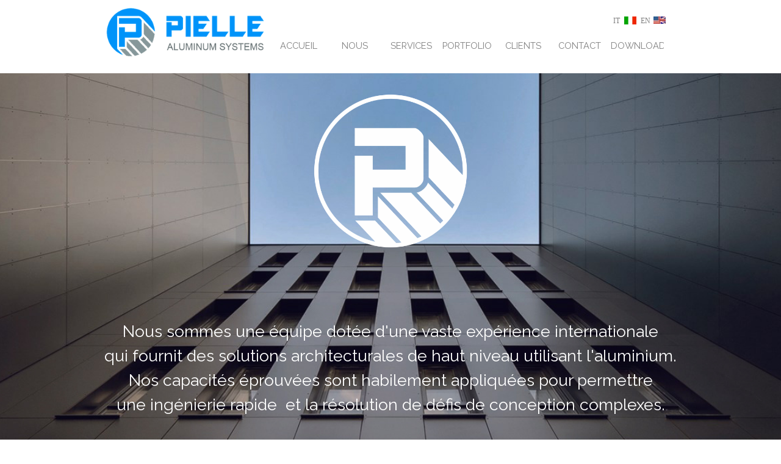

--- FILE ---
content_type: text/html
request_url: https://www.pielle.tv/fr/nous.html
body_size: 4090
content:
<!DOCTYPE html><!-- HTML5 -->
<html prefix="og: http://ogp.me/ns#" lang="en-GB" dir="ltr">
	<head>
		<title>NOUS - Pielle Aluminum Systems</title>
		<meta charset="utf-8" />
		<!--[if IE]><meta http-equiv="ImageToolbar" content="False" /><![endif]-->
		<meta name="author" content="Luigi Fiori" />
		<meta name="generator" content="Incomedia WebSite X5 Evo 2024.4.11 - www.websitex5.com" />
		<meta property="og:image" content="http://localhost/favImage.png" />
		<meta property="og:image:type" content="image/png">
		<meta property="og:image:width" content="190">
		<meta property="og:image:height" content="188">
		<meta name="twitter:card" content="summary_large_image">
		<meta name="viewport" content="width=device-width, initial-scale=1" />
		
		<link rel="stylesheet" href="style/reset.css?2024-4-11-0" media="screen,print" />
		<link rel="stylesheet" href="style/print.css?2024-4-11-0" media="print" />
		<link rel="stylesheet" href="style/style.css?2024-4-11-0" media="screen,print" />
		<link rel="stylesheet" href="style/template.css?2024-4-11-0" media="screen" />
		<link rel="stylesheet" href="pcss/nous.css?2024-4-11-0-638837671561746915" media="screen,print" />
		<script src="res/jquery.js?2024-4-11-0"></script>
		<script src="res/x5engine.js?2024-4-11-0" data-files-version="2024-4-11-0"></script>
		<script>
			window.onload = function(){ checkBrowserCompatibility('Your browser does not support the features necessary to display this website.','Your browser may not support the features necessary to display this website.','[1]Update your browser[/1] or [2]continue without updating[/2].','http://outdatedbrowser.com/'); };
			x5engine.utils.currentPagePath = 'nous.html';
			x5engine.boot.push(function () { x5engine.parallax.start(); });
			x5engine.boot.push(function () { x5engine.imPageToTop.initializeButton({}); });
		</script>
		<link rel="icon" href="favicon.png?2024-4-11-0-638837671561586967" type="image/png" />
	</head>
	<body>
		<div id="imPageExtContainer">
			<div id="imPageIntContainer">
				<div id="imHeaderBg"></div>
				<div id="imFooterBg"></div>
				<div id="imPage">
					<header id="imHeader">
						<h1 class="imHidden">NOUS - Pielle Aluminum Systems</h1>
						<div id="imHeaderObjects"><div id="imHeader_imObjectImage_07_wrapper" class="template-object-wrapper"><div id="imHeader_imObjectImage_07"><div id="imHeader_imObjectImage_07_container"><a href="index.html" onclick="return x5engine.utils.location('index.html', null, false)"><img src="images/LogoPielleRGB_2.png" title="" alt="" width="332" height="122" />
</a></div></div></div><div id="imHeader_imMenuObject_09_wrapper" class="template-object-wrapper"><!-- UNSEARCHABLE --><div id="imHeader_imMenuObject_09"><div id="imHeader_imMenuObject_09_container"><div class="hamburger-button hamburger-component"><div><div><div class="hamburger-bar"></div><div class="hamburger-bar"></div><div class="hamburger-bar"></div></div></div></div><div class="hamburger-menu-background-container hamburger-component">
	<div class="hamburger-menu-background menu-mobile menu-mobile-animated hidden">
		<div class="hamburger-menu-close-button"><span>&times;</span></div>
	</div>
</div>
<ul class="menu-mobile-animated hidden">
	<li class="imMnMnFirst imPage" data-link-paths=",/index.html,/">
<div class="label-wrapper">
<div class="label-inner-wrapper">
		<a class="label" href="index.html">
ACCUEIL		</a>
</div>
</div>
	</li><li class="imMnMnMiddle imPage" data-link-paths=",/nous.html">
<div class="label-wrapper">
<div class="label-inner-wrapper">
		<a class="label" href="nous.html">
NOUS		</a>
</div>
</div>
	</li><li class="imMnMnMiddle imPage" data-link-paths=",/services.html">
<div class="label-wrapper">
<div class="label-inner-wrapper">
		<a class="label" href="services.html">
SERVICES		</a>
</div>
</div>
	</li><li class="imMnMnMiddle imPage" data-link-paths=",/portfolio.html">
<div class="label-wrapper">
<div class="label-inner-wrapper">
		<a class="label" href="portfolio.html">
PORTFOLIO		</a>
</div>
</div>
	</li><li class="imMnMnMiddle imPage" data-link-paths=",/clients.html">
<div class="label-wrapper">
<div class="label-inner-wrapper">
		<a class="label" href="clients.html">
CLIENTS		</a>
</div>
</div>
	</li><li class="imMnMnMiddle imPage" data-link-paths=",/contact.html">
<div class="label-wrapper">
<div class="label-inner-wrapper">
		<a class="label" href="contact.html">
CONTACT		</a>
</div>
</div>
	</li><li class="imMnMnLast imPage" data-link-paths=",/download.html">
<div class="label-wrapper">
<div class="label-inner-wrapper">
		<a class="label" href="download.html">
DOWNLOAD		</a>
</div>
</div>
	</li></ul></div></div><!-- UNSEARCHABLE END --><script>
var imHeader_imMenuObject_09_settings = {
	'menuId': 'imHeader_imMenuObject_09',
	'responsiveMenuEffect': 'scale',
	'responsiveMenuLevelOpenEvent': 'mouseover',
	'animationDuration': 1000,
}
x5engine.boot.push(function(){x5engine.initMenu(imHeader_imMenuObject_09_settings)});
$(function () {$('#imHeader_imMenuObject_09_container ul li').not('.imMnMnSeparator').each(function () {    var $this = $(this), timeout = 0;    $this.on('mouseenter', function () {        if($(this).parents('#imHeader_imMenuObject_09_container-menu-opened').length > 0) return;         clearTimeout(timeout);        setTimeout(function () { $this.children('ul, .multiple-column').stop(false, false).fadeIn(); }, 250);    }).on('mouseleave', function () {        if($(this).parents('#imHeader_imMenuObject_09_container-menu-opened').length > 0) return;         timeout = setTimeout(function () { $this.children('ul, .multiple-column').stop(false, false).fadeOut(); }, 250);    });});});

</script>
</div><div id="imHeader_imObjectImage_10_wrapper" class="template-object-wrapper"><div id="imHeader_imObjectImage_10"><div id="imHeader_imObjectImage_10_container"><a href="http://www.pielle.tv"><img src="images/il_570xN.1505918596_356r.jpg" title="" alt="" width="20" height="12" />
</a></div></div></div><div id="imHeader_imTextObject_11_wrapper" class="template-object-wrapper"><div id="imHeader_imTextObject_11">
	<div data-index="0"  class="text-tab-content grid-prop current-tab "  id="imHeader_imTextObject_11_tab0" style="opacity: 1; ">
		<div class="text-inner">
			<div><span class="fs9lh1-5">EN</span></div>
		</div>
	</div>

</div>
</div><div id="imHeader_imObjectImage_12_wrapper" class="template-object-wrapper"><div id="imHeader_imObjectImage_12"><div id="imHeader_imObjectImage_12_container"><a href="http://www.pielle.tv/it/index.html"><img src="images/italia-1.jpg" title="" alt="" width="20" height="13" />
</a></div></div></div><div id="imHeader_imTextObject_13_wrapper" class="template-object-wrapper"><div id="imHeader_imTextObject_13">
	<div data-index="0"  class="text-tab-content grid-prop current-tab "  id="imHeader_imTextObject_13_tab0" style="opacity: 1; ">
		<div class="text-inner">
			<div><span class="fs9lh1-5">IT</span></div>
		</div>
	</div>

</div>
</div></div>
					</header>
					<div id="imStickyBarContainer">
						<div id="imStickyBarGraphics"></div>
						<div id="imStickyBar">
							<div id="imStickyBarObjects"><div id="imStickyBar_imObjectImage_02_wrapper" class="template-object-wrapper"><div id="imStickyBar_imObjectImage_02"><div id="imStickyBar_imObjectImage_02_container"><a href="index.html" onclick="return x5engine.utils.location('index.html', null, false)"><img src="images/Pielle01.png" title="" alt="" width="157" height="43" />
</a></div></div></div><div id="imStickyBar_imMenuObject_10_wrapper" class="template-object-wrapper"><!-- UNSEARCHABLE --><div id="imStickyBar_imMenuObject_10"><div id="imStickyBar_imMenuObject_10_container"><div class="hamburger-button hamburger-component"><div><div><div class="hamburger-bar"></div><div class="hamburger-bar"></div><div class="hamburger-bar"></div></div></div></div><div class="hamburger-menu-background-container hamburger-component">
	<div class="hamburger-menu-background menu-mobile menu-mobile-animated hidden">
		<div class="hamburger-menu-close-button"><span>&times;</span></div>
	</div>
</div>
<ul class="menu-mobile-animated hidden">
	<li class="imMnMnFirst imPage" data-link-paths=",/index.html,/">
<div class="label-wrapper">
<div class="label-inner-wrapper">
		<a class="label" href="index.html">
ACCUEIL		</a>
</div>
</div>
	</li><li class="imMnMnMiddle imPage" data-link-paths=",/nous.html">
<div class="label-wrapper">
<div class="label-inner-wrapper">
		<a class="label" href="nous.html">
NOUS		</a>
</div>
</div>
	</li><li class="imMnMnMiddle imPage" data-link-paths=",/services.html">
<div class="label-wrapper">
<div class="label-inner-wrapper">
		<a class="label" href="services.html">
SERVICES		</a>
</div>
</div>
	</li><li class="imMnMnMiddle imPage" data-link-paths=",/portfolio.html">
<div class="label-wrapper">
<div class="label-inner-wrapper">
		<a class="label" href="portfolio.html">
PORTFOLIO		</a>
</div>
</div>
	</li><li class="imMnMnMiddle imPage" data-link-paths=",/clients.html">
<div class="label-wrapper">
<div class="label-inner-wrapper">
		<a class="label" href="clients.html">
CLIENTS		</a>
</div>
</div>
	</li><li class="imMnMnMiddle imPage" data-link-paths=",/contact.html">
<div class="label-wrapper">
<div class="label-inner-wrapper">
		<a class="label" href="contact.html">
CONTACT		</a>
</div>
</div>
	</li><li class="imMnMnLast imPage" data-link-paths=",/download.html">
<div class="label-wrapper">
<div class="label-inner-wrapper">
		<a class="label" href="download.html">
DOWNLOAD		</a>
</div>
</div>
	</li></ul></div></div><!-- UNSEARCHABLE END --><script>
var imStickyBar_imMenuObject_10_settings = {
	'menuId': 'imStickyBar_imMenuObject_10',
	'responsiveMenuEffect': 'scale',
	'responsiveMenuLevelOpenEvent': 'mouseover',
	'animationDuration': 1000,
}
x5engine.boot.push(function(){x5engine.initMenu(imStickyBar_imMenuObject_10_settings)});
$(function () {$('#imStickyBar_imMenuObject_10_container ul li').not('.imMnMnSeparator').each(function () {    var $this = $(this), timeout = 0;    $this.on('mouseenter', function () {        if($(this).parents('#imStickyBar_imMenuObject_10_container-menu-opened').length > 0) return;         clearTimeout(timeout);        setTimeout(function () { $this.children('ul, .multiple-column').stop(false, false).fadeIn(); }, 250);    }).on('mouseleave', function () {        if($(this).parents('#imStickyBar_imMenuObject_10_container-menu-opened').length > 0) return;         timeout = setTimeout(function () { $this.children('ul, .multiple-column').stop(false, false).fadeOut(); }, 250);    });});});

</script>
</div></div>
						</div>
					</div>
					<a class="imHidden" href="#imGoToCont" title="Skip the main menu">Go to content</a>
					<div id="imSideBar">
						<div id="imSideBarObjects"></div>
					</div>
					<div id="imContentGraphics"></div>
					<main id="imContent">
						<a id="imGoToCont"></a>
						<div id="imPageRow_1" class="imPageRow imParallax">
						<div style="position: absolute; top: 0; left: 0; right: 0; bottom: 0; overflow: hidden;"><div id="imPageRowGraphics_1" class="imParallaxBackground" data-parallax-direction="down" data-parallax-zoom="140"></div></div>
						</div>
						<div id="imCell_2" class="animable zoomIn"> <div id="imCellStyleGraphics_2"></div><div id="imCellStyleBorders_2"></div><div id="imObjectImage_9_02"><div id="imObjectImage_9_02_container"><img src="images/LOGO-W.png" title="" alt="" width="405" height="405" />
						</div></div></div>
						<script>
							x5engine.boot.push(function () {
								x5engine.utils.onElementInViewPort($('#imCell_2').get(0), function () {
									x5engine.utils.revealObject($("#imCell_2"))
								}, 100);
							});
						</script>
						<div id="imCell_1" class=""> <div id="imCellStyleGraphics_1"></div><div id="imCellStyleBorders_1"></div><div id="imTextObject_9_01">
							<div data-index="0"  class="text-tab-content grid-prop current-tab "  id="imTextObject_9_01_tab0" style="opacity: 1; ">
								<div class="text-inner">
									<div class="imTACenter"><span class="fs8lh1-5 cf1 ff1"> </span></div><div class="imTACenter"><span class="imTALeft fs11lh1-5 cf1 ff1"> </span></div><div class="imTACenter"><span class="imTALeft fs20lh1-5 cf1 ff1"><br></span></div><div class="imTACenter"><span class="imTALeft fs20lh1-5 cf1 ff1">Nous sommes une équipe dotée d'une vaste expérience internationale </span></div><div class="imTACenter"><span class="imTALeft fs20lh1-5 cf1 ff1">qui fournit des solutions architecturales de haut niveau utilisant l'aluminium. </span></div><div class="imTACenter"><span class="imTALeft fs20lh1-5 cf1 ff1">Nos capacités éprouvées sont habilement appliquées pour permettre </span></div><div class="imTACenter"><span class="imTALeft fs20lh1-5 cf1 ff1">une ingénierie rapide &nbsp;</span><span class="imTALeft fs20lh1-5 cf1 ff1">et la résolution de défis de conception complexes</span><span class="imTALeft fs20lh1-5 cf1 ff1">.</span></div>
								</div>
							</div>
						
						</div>
						</div><div id="imPageRow_2" class="imPageRow">
						
						</div>
						<div id="imCell_3" class="animable fadeInDown"> <div id="imCellStyleGraphics_3"></div><div id="imCellStyleBorders_3"></div><div id="imTextObject_9_03">
							<div data-index="0"  class="text-tab-content grid-prop current-tab "  id="imTextObject_9_03_tab0" style="opacity: 1; ">
								<div class="text-inner">
									<div class="imTACenter"><b><span class="fs36lh1-5 ff1"><br></span></b></div><div class="imTACenter"><span class="imTALeft fs36lh1-5 ff1"><b><span class="cf1">Nous travaillons pour répondre </span></b></span></div><div class="imTACenter"><span class="imTALeft fs36lh1-5 ff1"><b><span class="cf1">aux exigences spécifiques de nos clients, </span></b></span></div><div class="imTACenter"><span class="imTALeft fs36lh1-5 ff1"><b><span class="cf1">en transformant les idées en émotions.</span></b></span><br></div><div class="imTACenter"><b><span class="fs36lh1-5 ff1"><br></span></b></div>
								</div>
							</div>
						
						</div>
						</div>
						<script>
							x5engine.boot.push(function () {
								x5engine.utils.onElementInViewPort($('#imCell_3').get(0), function () {
									x5engine.utils.revealObject($("#imCell_3"))
								}, 100);
							});
						</script>
						<div id="imPageRow_3" class="imPageRow imParallax">
						<div style="position: absolute; top: 0; left: 0; right: 0; bottom: 0; overflow: hidden;"><div id="imPageRowGraphics_3" class="imParallaxBackground" data-parallax-direction="down" data-parallax-zoom="140"></div></div>
						</div>
						<div id="imCell_4" class=""> <div id="imCellStyleGraphics_4"></div><div id="imCellStyleBorders_4"></div><div id="imTextObject_9_04">
							<div data-index="0"  class="text-tab-content grid-prop current-tab "  id="imTextObject_9_04_tab0" style="opacity: 1; ">
								<div class="text-inner">
									<div class="imTACenter"><span class="fs20lh1-5 cf1 ff1"><span class="imTALeft">PIELLE propose une gamme complète de systèmes </span></span></div><div class="imTACenter"><span class="fs20lh1-5 cf1 ff1"><span class="imTALeft">de murs-rideaux </span></span><span class="imTALeft fs20lh1-5 cf1 ff1">de haute technologie. </span></div><div class="imTACenter"><span class="fs20lh1-5 cf1 ff1"><span class="imTALeft">Depuis 1991, nous fournissons des solutions personnalisées, </span></span></div><div class="imTACenter"><span class="fs20lh1-5 cf1 ff1"><span class="imTALeft">donnant vie à des conceptions architecturales innovantes.</span></span><br></div>
								</div>
							</div>
						
						</div>
						</div><div id="imPageRow_4" class="imPageRow">
						<div style="position: absolute; top: 0; left: 0; right: 0; bottom: 0; overflow: hidden;"><div id="imPageRowGraphics_4"></div></div>
						</div>
						<div id="imCell_5" class="animable fadeInDown"> <div id="imCellStyleGraphics_5"></div><div id="imCellStyleBorders_5"></div><div id="imTextObject_9_05">
							<div data-index="0"  class="text-tab-content grid-prop current-tab "  id="imTextObject_9_05_tab0" style="opacity: 1; ">
								<div class="text-inner">
									<div class="imTACenter"><div><b><span class="fs36lh1-5 cf1 ff1">Nos capacités: </span><span class="fs36lh1-5 cf1 ff1"><i>PENSER DIFFÉREMMENT</i></span></b></div><div><div><span class="fs36lh1-5 cf1 ff1"><b>pour une compréhension, </b></span></div><div><span class="fs36lh1-5 cf1 ff1"><b>une identification et des résolutions rapides</b></span></div><div><span class="fs36lh1-5 cf1 ff1"><b>des défis complexes de conception architecturale.</b></span></div></div></div>
								</div>
							</div>
						
						</div>
						</div>
						<script>
							x5engine.boot.push(function () {
								x5engine.utils.onElementInViewPort($('#imCell_5').get(0), function () {
									x5engine.utils.revealObject($("#imCell_5"))
								}, 100);
							});
						</script>
						
					</main>
					<footer id="imFooter">
						<div id="imFooterObjects"><div id="imFooter_imTextObject_13_wrapper" class="template-object-wrapper"><div id="imFooter_imTextObject_13">
	<div data-index="0"  class="text-tab-content grid-prop current-tab "  id="imFooter_imTextObject_13_tab0" style="opacity: 1; ">
		<div class="text-inner">
			<div class="imTACenter"><span class="fs12lh1-5 cf1 ff1">SIÈGE SOCIAL:</span><br></div><div class="imTACenter"><div><span class="fs11lh1-5 ff1">37, Via San Rocco</span></div><div><span class="fs11lh1-5 ff1">I -</span><span class="fs11lh1-5 ff1"> </span><span class="fs11lh1-5 ff1">31010 Moriago d.B. TV</span></div></div>
		</div>
	</div>

</div>
</div><div id="imFooter_imObjectImage_14_wrapper" class="template-object-wrapper"><div id="imFooter_imObjectImage_14"><div id="imFooter_imObjectImage_14_container"><img src="images/LINE-HOR_96tg1wy6.png" title="" alt="" width="10" height="104" />
</div></div></div><div id="imFooter_imTextObject_15_wrapper" class="template-object-wrapper"><div id="imFooter_imTextObject_15">
	<div data-index="0"  class="text-tab-content grid-prop current-tab "  id="imFooter_imTextObject_15_tab0" style="opacity: 1; ">
		<div class="text-inner">
			<div class="imTACenter"><span class="fs12lh1-5 cf1 ff1">CONTACTS:</span><br></div><div class="imTACenter"><span class="fs11lh1-5 ff1">Ph +39 0438 860 288</span></div><div class="imTACenter"><span class="fs11lh1-5 ff1">pielle@pielle.tv</span></div>
		</div>
	</div>

</div>
</div><div id="imFooter_imObjectImage_21_wrapper" class="template-object-wrapper"><div id="imFooter_imObjectImage_21"><div id="imFooter_imObjectImage_21_container"><img src="images/LINE-HOR-1-.png" title="" alt="" width="10" height="104" />
</div></div></div><div id="imFooter_imTextObject_23_wrapper" class="template-object-wrapper"><div id="imFooter_imTextObject_23">
	<div data-index="0"  class="text-tab-content grid-prop current-tab "  id="imFooter_imTextObject_23_tab0" style="opacity: 1; ">
		<div class="text-inner">
			<div class="imTACenter"><div><span class="fs12lh1-5 ff1"><a href="quality.html" class="imCssLink" onclick="return x5engine.utils.location('quality.html', null, false)">POLITIQUE DE QUALITÉ</a></span></div></div>
		</div>
	</div>

</div>
</div><div id="imFooter_imObjectImage_24_wrapper" class="template-object-wrapper"><div id="imFooter_imObjectImage_24"><div id="imFooter_imObjectImage_24_container"><a href="https://www.pielle.tv/ICIM.pdf" onclick="return x5engine.imShowBox({ media:[{type: 'iframe', url: 'https://www.pielle.tv/ICIM.pdf', width: 1920, height: 1080, description: ''}]}, 0, this);"><img src="images/WEB_ENG.png" title="" alt="" width="150" height="113" />
</a></div></div></div><div id="imFooter_imTextObject_25_wrapper" class="template-object-wrapper"><div id="imFooter_imTextObject_25">
	<div data-index="0"  class="text-tab-content grid-prop current-tab "  id="imFooter_imTextObject_25_tab0" style="opacity: 1; ">
		<div class="text-inner">
			<div><span class="fs14lh1-5 cf1 ff1">ADDRESS:</span></div><div><span class="fs11lh1-5 ff1">Via della Lira, 194</span><br></div><div><div class="imTALeft"><span class="fs11lh1-5 ff1">I - 31053 Pieve di Soligo TV</span></div></div><div><br></div>
		</div>
	</div>

</div>
</div><div id="imFooter_imObjectImage_26_wrapper" class="template-object-wrapper"><div id="imFooter_imObjectImage_26"><div id="imFooter_imObjectImage_26_container"><img src="images/LINE-HOR_96tg1wy6.png" title="" alt="" width="10" height="104" />
</div></div></div><div id="imFooter_imTextObject_27_wrapper" class="template-object-wrapper"><div id="imFooter_imTextObject_27">
	<div data-index="0"  class="text-tab-content grid-prop current-tab "  id="imFooter_imTextObject_27_tab0" style="opacity: 1; ">
		<div class="text-inner">
			<div><span class="fs14lh1-5 cf1 ff1">CONTACTS</span><br></div><div><span class="fs11lh1-5 ff1">Ph +39 0438 860 288</span></div><div><span class="fs11lh1-5 ff1">pielle@pielle.tv</span></div>
		</div>
	</div>

</div>
</div><div id="imFooter_imTextObject_28_wrapper" class="template-object-wrapper"><div id="imFooter_imTextObject_28">
	<div data-index="0"  class="text-tab-content grid-prop current-tab "  id="imFooter_imTextObject_28_tab0" style="opacity: 1; ">
		<div class="text-inner">
			<div class="imTACenter"><span class="fs10lh1-5 ff1">VAT number 04861220269 - Pielle srl</span></div>
		</div>
	</div>

</div>
</div><div id="imFooter_imTextObject_29_wrapper" class="template-object-wrapper"><div id="imFooter_imTextObject_29">
	<div data-index="0"  class="text-tab-content grid-prop current-tab "  id="imFooter_imTextObject_29_tab0" style="opacity: 1; ">
		<div class="text-inner">
			<div class="imTACenter"><div class="imTALeft"><div class="imTACenter"><span class="fs9lh1-5 cf1 ff1">ADDRESS: </span><span class="fs9lh1-5 ff1">Via della Lira, 194 31053 Pieve di Soligo (TV)</span><br></div></div><div class="imTACenter"><span class="fs9lh1-5 ff1"><span class="cf1">CONTACTS </span>Ph +39 0438 860 288 i.pederiva@pielle.tv</span></div></div>
		</div>
	</div>

</div>
</div><div id="imFooter_imTextObject_30_wrapper" class="template-object-wrapper"><div id="imFooter_imTextObject_30">
	<div data-index="0"  class="text-tab-content grid-prop current-tab "  id="imFooter_imTextObject_30_tab0" style="opacity: 1; ">
		<div class="text-inner">
			<div class="imTACenter"><div class="imTALeft"><div class="imTACenter"><div><div><div><span class="fs9lh1-5 ff1">Partita Iva 04861220269 - Pielle srl</span></div></div></div></div></div></div>
		</div>
	</div>

</div>
</div><div id="imFooter_imTextObject_31_wrapper" class="template-object-wrapper"><div id="imFooter_imTextObject_31">
	<div data-index="0"  class="text-tab-content grid-prop current-tab "  id="imFooter_imTextObject_31_tab0" style="opacity: 1; ">
		<div class="text-inner">
			<div class="imTACenter"><span class="fs12lh1-5 cf1 ff1">USINE DE PRODUCTION:</span></div><div class="imTACenter"><span class="fs11lh1-5 ff1">37, Via San Rocco</span></div><div class="imTACenter"><span class="fs11lh1-5 ff1">I -</span><span class="fs11lh1-5 ff1"> </span><span class="fs11lh1-5 ff1">31010 Moriago d.B. TV</span></div>
		</div>
	</div>

</div>
</div><div id="imFooter_imTextObject_32_wrapper" class="template-object-wrapper"><div id="imFooter_imTextObject_32">
	<div data-index="0"  class="text-tab-content grid-prop current-tab "  id="imFooter_imTextObject_32_tab0" style="opacity: 1; ">
		<div class="text-inner">
			<div class="imTACenter"><div><span class="fs12lh1-5 ff1">CODE DE CONDUITE</span></div></div>
		</div>
	</div>

</div>
</div></div>
					</footer>
				</div>
				<span class="imHidden"><a href="#imGoToCont" title="Read this page again">Back to content</a></span>
			</div>
		</div>
		
		<noscript class="imNoScript"><div class="alert alert-red">To use this website you must enable JavaScript.</div></noscript>
	</body>
</html>


--- FILE ---
content_type: text/css
request_url: https://www.pielle.tv/fr/pcss/nous.css?2024-4-11-0-638837671561746915
body_size: 12481
content:
@import 'https://fonts.googleapis.com/css?family=Raleway';
@import 'https://fonts.googleapis.com/css?family=Fjalla+One:regular&display=swap';
#imPage { display: grid; grid-template-columns: minmax(0, 1fr) 960px minmax(0, 1fr); grid-template-rows: 120px auto 200px; }
#imHeader { display: block; grid-column: 2 / 3; grid-row: 1 / 2; }
#imFooter { display: block; grid-column: 2 / 3; grid-row: 3 / 4; }
#imSideBar { display: none; }
#imContent { display: block; grid-column: 1 / 4; grid-row: 2 / 3; }
#imContentGraphics { display: block; grid-column: 2 / 3; grid-row: 2 / 3; }
@media (max-width: 959.9px) and (min-width: 720.0px) {
	#imPage { display: grid; grid-template-columns: minmax(0, 1fr) 720px minmax(0, 1fr); grid-template-rows: 180px auto 120px; }
	#imHeader { display: block; grid-column: 2 / 3; grid-row: 1 / 2; }
	#imFooter { display: block; grid-column: 2 / 3; grid-row: 3 / 4; }
	#imSideBar { display: none; }
	#imContent { display: block; grid-column: 1 / 4; grid-row: 2 / 3; }
	#imContentGraphics { display: block; grid-column: 2 / 3; grid-row: 2 / 3; }
	
}
@media (max-width: 719.9px) and (min-width: 480.0px) {
	#imPage { display: grid; grid-template-columns: minmax(0, 1fr) 480px minmax(0, 1fr); grid-template-rows: 200px auto 120px; }
	#imHeader { display: block; grid-column: 2 / 3; grid-row: 1 / 2; }
	#imFooter { display: block; grid-column: 2 / 3; grid-row: 3 / 4; }
	#imSideBar { display: none; }
	#imContent { display: block; grid-column: 1 / 4; grid-row: 2 / 3; }
	#imContentGraphics { display: block; grid-column: 2 / 3; grid-row: 2 / 3; }
	
}
@media (max-width: 479.9px)  {
	#imPage { display: grid; grid-template-columns: 0 minmax(0, 1fr) 0; grid-template-rows: 150px auto 120px; }
	#imHeader { display: block; grid-column: 2 / 3; grid-row: 1 / 2; }
	#imFooter { display: block; grid-column: 2 / 3; grid-row: 3 / 4; }
	#imSideBar { display: none; }
	#imContent { display: block; grid-column: 1 / 4; grid-row: 2 / 3; }
	#imContentGraphics { display: block; grid-column: 2 / 3; grid-row: 2 / 3; }
	
}
#imContent { display: grid; grid-template-columns: minmax(0, 1fr) 26.667px 26.667px 26.667px 26.667px 26.667px 26.667px 26.667px 26.667px 26.667px 26.667px 26.667px 26.667px 26.667px 26.667px 26.667px 26.667px 26.667px 26.667px 26.667px 26.667px 26.667px 26.667px 26.667px 26.667px 26.667px 26.667px 26.667px 26.667px 26.667px 26.667px 26.667px 26.667px 26.667px 26.667px 26.667px 26.667px minmax(0, 1fr); grid-template-rows: auto auto auto auto auto; }
#imGoToCont { display: block; grid-column: 2 / 3; grid-row: 1 / 2; }
#imCell_2 { display: grid; grid-column: 14 / 26; grid-row: 1 / 2; }
#imCell_1 { display: grid; grid-column: 2 / 38; grid-row: 2 / 3; }
#imCell_3 { display: grid; grid-column: 2 / 38; grid-row: 3 / 4; }
#imCell_4 { display: grid; grid-column: 2 / 38; grid-row: 4 / 5; }
#imCell_5 { display: grid; grid-column: 2 / 38; grid-row: 5 / 6; }
#imPageRow_1 { display: block; grid-column: 1 / 39; grid-row: 1 / 3; }
#imPageRow_2 { display: block; grid-column: 2 / 38; grid-row: 3 / 4; }
#imPageRow_3 { display: block; grid-column: 1 / 39; grid-row: 4 / 5; }
#imPageRow_4 { display: block; grid-column: 1 / 39; grid-row: 5 / 6; }
@media (max-width: 959.9px) and (min-width: 720.0px) {
	#imContent { display: grid; grid-template-columns: minmax(0, 1fr) 19.75px 19.75px 19.75px 19.75px 19.75px 19.75px 19.75px 19.75px 19.75px 19.75px 19.75px 19.75px 19.75px 19.75px 19.75px 19.75px 19.75px 19.75px 19.75px 19.75px 19.75px 19.75px 19.75px 19.75px 19.75px 19.75px 19.75px 19.75px 19.75px 19.75px 19.75px 19.75px 19.75px 19.75px 19.75px 19.75px minmax(0, 1fr); grid-template-rows: auto auto auto auto auto; }
	#imGoToCont { display: block; grid-column: 2 / 3; grid-row: 1 / 2; }
	#imCell_2 { display: grid; grid-column: 14 / 26; grid-row: 1 / 2; }
	#imCell_1 { display: grid; grid-column: 2 / 38; grid-row: 2 / 3; }
	#imCell_3 { display: grid; grid-column: 2 / 38; grid-row: 3 / 4; }
	#imCell_4 { display: grid; grid-column: 2 / 38; grid-row: 4 / 5; }
	#imCell_5 { display: grid; grid-column: 2 / 38; grid-row: 5 / 6; }
	#imPageRow_1 { display: block; grid-column: 1 / 39; grid-row: 1 / 3; }
	#imPageRow_2 { display: block; grid-column: 2 / 38; grid-row: 3 / 4; }
	#imPageRow_3 { display: block; grid-column: 1 / 39; grid-row: 4 / 5; }
	#imPageRow_4 { display: block; grid-column: 1 / 39; grid-row: 5 / 6; }
	
}
@media (max-width: 719.9px) and (min-width: 480.0px) {
	#imContent { display: grid; grid-template-columns: minmax(0, 1fr) 13.083px 13.083px 13.083px 13.083px 13.083px 13.083px 13.083px 13.083px 13.083px 13.083px 13.083px 13.083px 13.083px 13.083px 13.083px 13.083px 13.083px 13.083px 13.083px 13.083px 13.083px 13.083px 13.083px 13.083px 13.083px 13.083px 13.083px 13.083px 13.083px 13.083px 13.083px 13.083px 13.083px 13.083px 13.083px 13.083px minmax(0, 1fr); grid-template-rows: auto auto auto auto auto auto auto; }
	#imGoToCont { display: block; grid-column: 2 / 3; grid-row: 1 / 2; }
	#imCell_2 { display: grid; grid-column: 2 / 38; grid-row: 1 / 2; }
	#imCell_1 { display: grid; grid-column: 2 / 38; grid-row: 4 / 5; }
	#imCell_3 { display: grid; grid-column: 2 / 38; grid-row: 5 / 6; }
	#imCell_4 { display: grid; grid-column: 2 / 38; grid-row: 6 / 7; }
	#imCell_5 { display: grid; grid-column: 2 / 38; grid-row: 7 / 8; }
	#imPageRow_1 { display: block; grid-column: 1 / 39; grid-row: 1 / 5; }
	#imPageRow_2 { display: block; grid-column: 2 / 38; grid-row: 5 / 6; }
	#imPageRow_3 { display: block; grid-column: 1 / 39; grid-row: 6 / 7; }
	#imPageRow_4 { display: block; grid-column: 1 / 39; grid-row: 7 / 8; }
	
}
@media (max-width: 479.9px)  {
	#imContent { display: grid; grid-template-columns: 0 minmax(0, 1fr) minmax(0, 1fr) minmax(0, 1fr) minmax(0, 1fr) minmax(0, 1fr) minmax(0, 1fr) minmax(0, 1fr) minmax(0, 1fr) minmax(0, 1fr) minmax(0, 1fr) minmax(0, 1fr) minmax(0, 1fr) minmax(0, 1fr) minmax(0, 1fr) minmax(0, 1fr) minmax(0, 1fr) minmax(0, 1fr) minmax(0, 1fr) minmax(0, 1fr) minmax(0, 1fr) minmax(0, 1fr) minmax(0, 1fr) minmax(0, 1fr) minmax(0, 1fr) minmax(0, 1fr) minmax(0, 1fr) minmax(0, 1fr) minmax(0, 1fr) minmax(0, 1fr) minmax(0, 1fr) minmax(0, 1fr) minmax(0, 1fr) minmax(0, 1fr) minmax(0, 1fr) minmax(0, 1fr) minmax(0, 1fr) 0; grid-template-rows: auto auto auto auto auto; }
	#imGoToCont { display: block; grid-column: 2 / 3; grid-row: 1 / 2; }
	#imCell_2 { display: grid; grid-column: 2 / 38; grid-row: 1 / 2; }
	#imCell_1 { display: grid; grid-column: 2 / 38; grid-row: 2 / 3; }
	#imCell_3 { display: grid; grid-column: 2 / 38; grid-row: 3 / 4; }
	#imCell_4 { display: grid; grid-column: 2 / 38; grid-row: 4 / 5; }
	#imCell_5 { display: grid; grid-column: 2 / 38; grid-row: 5 / 6; }
	#imPageRow_1 { display: block; grid-column: 1 / 39; grid-row: 1 / 3; }
	#imPageRow_2 { display: block; grid-column: 2 / 38; grid-row: 3 / 4; }
	#imPageRow_3 { display: block; grid-column: 1 / 39; grid-row: 4 / 5; }
	#imPageRow_4 { display: block; grid-column: 1 / 39; grid-row: 5 / 6; }
	
}
#imHeader_imCell_7 { grid-template-columns: 100%; position: relative; box-sizing: border-box; }
#imHeader_imObjectImage_07 { position: relative; max-width: 100%; box-sizing: border-box; z-index: 3; }
#imHeader_imCellStyleGraphics_7 { grid-row: 1 / -1; grid-column: 1 / -1; background-color: transparent; }
#imHeader_imCellStyleBorders_7 { grid-row: 1 / -1; grid-column: 1 / -1; z-index: 2; }

#imHeader_imObjectImage_07 { vertical-align: top; margin: 0 auto; }
#imHeader_imObjectImage_07 #imHeader_imObjectImage_07_container img { width: 100%; height: auto; vertical-align: top; }#imHeader_imCell_9 { grid-template-columns: 100%; position: relative; box-sizing: border-box; }
#imHeader_imMenuObject_09 { position: relative; max-width: 100%; box-sizing: border-box; z-index: 103; }
#imHeader_imCellStyleGraphics_9 { grid-row: 1 / -1; grid-column: 1 / -1; background-color: transparent; }
#imHeader_imCellStyleBorders_9 { grid-row: 1 / -1; grid-column: 1 / -1; z-index: 102; }

.label-wrapper .menu-item-icon {
max-height: 100%; position: absolute; top: 0; bottom: 0; left: 3px; margin: auto; z-index: 0; 
}
.im-menu-opened #imStickyBarContainer, .im-menu-opened #imPageToTop { visibility: hidden !important; }
#imHeader_imCell_10 { grid-template-columns: 100%; position: relative; box-sizing: border-box; }
#imHeader_imObjectImage_10 { position: relative; max-width: 100%; box-sizing: border-box; z-index: 3; }
#imHeader_imCellStyleGraphics_10 { grid-row: 1 / -1; grid-column: 1 / -1; background-color: transparent; }
#imHeader_imCellStyleBorders_10 { grid-row: 1 / -1; grid-column: 1 / -1; z-index: 2; }

#imHeader_imObjectImage_10 { vertical-align: top; margin: 0 auto; }
#imHeader_imObjectImage_10 #imHeader_imObjectImage_10_container img { width: 100%; height: auto; vertical-align: top; }#imHeader_imCell_11 { grid-template-columns: 100%; position: relative; box-sizing: border-box; }
#imHeader_imTextObject_11 { position: relative; max-width: 100%; box-sizing: border-box; z-index: 3; }
#imHeader_imCellStyleGraphics_11 { grid-row: 1 / -1; grid-column: 1 / -1; background-color: transparent; }
#imHeader_imCellStyleBorders_11 { grid-row: 1 / -1; grid-column: 1 / -1; z-index: 2; }

#imHeader_imTextObject_11 { width: 100%; }
#imHeader_imTextObject_11 { font-style: normal; font-weight: normal; line-height: 20px; }
#imHeader_imTextObject_11_tab0 div { line-height: 20px; }
#imHeader_imTextObject_11_tab0 .imHeading1 { line-height: 20px; }
#imHeader_imTextObject_11_tab0 .imHeading2 { line-height: 20px; }
#imHeader_imTextObject_11_tab0 .imHeading3 { line-height: 20px; }
#imHeader_imTextObject_11_tab0 .imHeading4 { line-height: 20px; }
#imHeader_imTextObject_11_tab0 .imHeading5 { line-height: 20px; }
#imHeader_imTextObject_11_tab0 .imHeading6 { line-height: 20px; }
#imHeader_imTextObject_11_tab0 ul { list-style: disc; margin: 0; padding: 0; overflow: hidden; }
#imHeader_imTextObject_11_tab0 ul ul { list-style: square; padding: 0 0 0 20px; }
#imHeader_imTextObject_11_tab0 ul ul ul { list-style: circle; }
#imHeader_imTextObject_11_tab0 ul li { margin: 0 0 0 40px; padding: 0px; }
#imHeader_imTextObject_11_tab0 ol { list-style: decimal; margin: 0; padding: 0; }
#imHeader_imTextObject_11_tab0 ol ol { list-style: lower-alpha; padding: 0 0 0 20px; }
#imHeader_imTextObject_11_tab0 ol li { margin: 0 0 0 40px; padding: 0px; }
#imHeader_imTextObject_11_tab0 blockquote { margin: 0 0 0 15px; padding: 0; border: none; }
#imHeader_imTextObject_11_tab0 table { border: none; padding: 0; border-collapse: collapse; }
#imHeader_imTextObject_11_tab0 table td { border: 1px solid black; word-wrap: break-word; padding: 4px 3px 4px 3px; margin: 0; vertical-align: middle; }
#imHeader_imTextObject_11_tab0 p { margin: 0; padding: 0; }
#imHeader_imTextObject_11_tab0 .inline-block { display: inline-block; }
#imHeader_imTextObject_11_tab0 sup { vertical-align: super; font-size: smaller; }
#imHeader_imTextObject_11_tab0 sub { vertical-align: sub; font-size: smaller; }
#imHeader_imTextObject_11_tab0 img { border: none; margin: 0; vertical-align: text-bottom;}
#imHeader_imTextObject_11_tab0 .fleft { float: left; vertical-align: baseline;}
#imHeader_imTextObject_11_tab0 .fright { float: right; vertical-align: baseline;}
#imHeader_imTextObject_11_tab0 img.fleft { margin-right: 15px; }
#imHeader_imTextObject_11_tab0 img.fright { margin-left: 15px; }
#imHeader_imTextObject_11_tab0 .imTALeft { text-align: left; }
#imHeader_imTextObject_11_tab0 .imTARight { text-align: right; }
#imHeader_imTextObject_11_tab0 .imTACenter { text-align: center; }
#imHeader_imTextObject_11_tab0 .imTAJustify { text-align: justify; }
#imHeader_imTextObject_11_tab0 .imUl { text-decoration: underline; }
#imHeader_imTextObject_11_tab0 .imStrike { text-decoration: line-through; }
#imHeader_imTextObject_11_tab0 .imUlStrike { text-decoration: underline line-through; }
#imHeader_imTextObject_11_tab0 .imVt { vertical-align: top; }
#imHeader_imTextObject_11_tab0 .imVc { vertical-align: middle; }
#imHeader_imTextObject_11_tab0 .imVb { vertical-align: bottom; }
#imHeader_imTextObject_11_tab0 hr { border-width: 1px 0 0 0; border-style: solid; }
#imHeader_imTextObject_11_tab0 .fs9lh1-5 { vertical-align: baseline; font-size: 9pt; line-height: 18px; }
#imHeader_imTextObject_11 .text-container {width: 100%;}#imHeader_imTextObject_11 .text-container {margin: 0 auto; position: relative;overflow: hidden; display: grid; grid-template-rows: 1fr; grid-template-columns: 1fr; background-color: rgba(255, 255, 255, 1); border-style: solid;border-color: rgba(169, 169, 169, 1); }
#imHeader_imTextObject_11 .text-container .grid-prop.current-tab {z-index: 1; opacity: 1;  }
#imHeader_imTextObject_11 .text-container .grid-prop {grid-area: 1 / 1 / 2 / 2; opacity: 0; box-sizing: border-box; position: relative;  }
#imHeader_imTextObject_11 .text-container .text-tab-content.detach {position: absolute; top: 0; left: 0; width: 100%; display: none; }
#imHeader_imCell_12 { grid-template-columns: 100%; position: relative; box-sizing: border-box; }
#imHeader_imObjectImage_12 { position: relative; max-width: 100%; box-sizing: border-box; z-index: 3; }
#imHeader_imCellStyleGraphics_12 { grid-row: 1 / -1; grid-column: 1 / -1; background-color: transparent; }
#imHeader_imCellStyleBorders_12 { grid-row: 1 / -1; grid-column: 1 / -1; z-index: 2; }

#imHeader_imObjectImage_12 { vertical-align: top; margin: 0 auto; }
#imHeader_imObjectImage_12 #imHeader_imObjectImage_12_container img { width: 100%; height: auto; vertical-align: top; }#imHeader_imCell_13 { grid-template-columns: 100%; position: relative; box-sizing: border-box; }
#imHeader_imTextObject_13 { position: relative; max-width: 100%; box-sizing: border-box; z-index: 3; }
#imHeader_imCellStyleGraphics_13 { grid-row: 1 / -1; grid-column: 1 / -1; background-color: transparent; }
#imHeader_imCellStyleBorders_13 { grid-row: 1 / -1; grid-column: 1 / -1; z-index: 2; }

#imHeader_imTextObject_13 { width: 100%; }
#imHeader_imTextObject_13 { font-style: normal; font-weight: normal; line-height: 20px; }
#imHeader_imTextObject_13_tab0 div { line-height: 20px; }
#imHeader_imTextObject_13_tab0 .imHeading1 { line-height: 20px; }
#imHeader_imTextObject_13_tab0 .imHeading2 { line-height: 20px; }
#imHeader_imTextObject_13_tab0 .imHeading3 { line-height: 20px; }
#imHeader_imTextObject_13_tab0 .imHeading4 { line-height: 20px; }
#imHeader_imTextObject_13_tab0 .imHeading5 { line-height: 20px; }
#imHeader_imTextObject_13_tab0 .imHeading6 { line-height: 20px; }
#imHeader_imTextObject_13_tab0 ul { list-style: disc; margin: 0; padding: 0; overflow: hidden; }
#imHeader_imTextObject_13_tab0 ul ul { list-style: square; padding: 0 0 0 20px; }
#imHeader_imTextObject_13_tab0 ul ul ul { list-style: circle; }
#imHeader_imTextObject_13_tab0 ul li { margin: 0 0 0 40px; padding: 0px; }
#imHeader_imTextObject_13_tab0 ol { list-style: decimal; margin: 0; padding: 0; }
#imHeader_imTextObject_13_tab0 ol ol { list-style: lower-alpha; padding: 0 0 0 20px; }
#imHeader_imTextObject_13_tab0 ol li { margin: 0 0 0 40px; padding: 0px; }
#imHeader_imTextObject_13_tab0 blockquote { margin: 0 0 0 15px; padding: 0; border: none; }
#imHeader_imTextObject_13_tab0 table { border: none; padding: 0; border-collapse: collapse; }
#imHeader_imTextObject_13_tab0 table td { border: 1px solid black; word-wrap: break-word; padding: 4px 3px 4px 3px; margin: 0; vertical-align: middle; }
#imHeader_imTextObject_13_tab0 p { margin: 0; padding: 0; }
#imHeader_imTextObject_13_tab0 .inline-block { display: inline-block; }
#imHeader_imTextObject_13_tab0 sup { vertical-align: super; font-size: smaller; }
#imHeader_imTextObject_13_tab0 sub { vertical-align: sub; font-size: smaller; }
#imHeader_imTextObject_13_tab0 img { border: none; margin: 0; vertical-align: text-bottom;}
#imHeader_imTextObject_13_tab0 .fleft { float: left; vertical-align: baseline;}
#imHeader_imTextObject_13_tab0 .fright { float: right; vertical-align: baseline;}
#imHeader_imTextObject_13_tab0 img.fleft { margin-right: 15px; }
#imHeader_imTextObject_13_tab0 img.fright { margin-left: 15px; }
#imHeader_imTextObject_13_tab0 .imTALeft { text-align: left; }
#imHeader_imTextObject_13_tab0 .imTARight { text-align: right; }
#imHeader_imTextObject_13_tab0 .imTACenter { text-align: center; }
#imHeader_imTextObject_13_tab0 .imTAJustify { text-align: justify; }
#imHeader_imTextObject_13_tab0 .imUl { text-decoration: underline; }
#imHeader_imTextObject_13_tab0 .imStrike { text-decoration: line-through; }
#imHeader_imTextObject_13_tab0 .imUlStrike { text-decoration: underline line-through; }
#imHeader_imTextObject_13_tab0 .imVt { vertical-align: top; }
#imHeader_imTextObject_13_tab0 .imVc { vertical-align: middle; }
#imHeader_imTextObject_13_tab0 .imVb { vertical-align: bottom; }
#imHeader_imTextObject_13_tab0 hr { border-width: 1px 0 0 0; border-style: solid; }
#imHeader_imTextObject_13_tab0 .fs9lh1-5 { vertical-align: baseline; font-size: 9pt; line-height: 18px; }
#imHeader_imTextObject_13 .text-container {width: 100%;}#imHeader_imTextObject_13 .text-container {margin: 0 auto; position: relative;overflow: hidden; display: grid; grid-template-rows: 1fr; grid-template-columns: 1fr; background-color: rgba(255, 255, 255, 1); border-style: solid;border-color: rgba(169, 169, 169, 1); }
#imHeader_imTextObject_13 .text-container .grid-prop.current-tab {z-index: 1; opacity: 1;  }
#imHeader_imTextObject_13 .text-container .grid-prop {grid-area: 1 / 1 / 2 / 2; opacity: 0; box-sizing: border-box; position: relative;  }
#imHeader_imTextObject_13 .text-container .text-tab-content.detach {position: absolute; top: 0; left: 0; width: 100%; display: none; }
#imFooter_imCell_13 { grid-template-columns: 100%; position: relative; box-sizing: border-box; }
#imFooter_imTextObject_13 { position: relative; max-width: 100%; box-sizing: border-box; z-index: 3; }
#imFooter_imCellStyleGraphics_13 { grid-row: 1 / -1; grid-column: 1 / -1; background-color: transparent; }
#imFooter_imCellStyleBorders_13 { grid-row: 1 / -1; grid-column: 1 / -1; z-index: 2; }

#imFooter_imTextObject_13 { width: 100%; }
#imFooter_imTextObject_13 { font-style: normal; font-weight: normal; line-height: 20px; }
#imFooter_imTextObject_13_tab0 div { line-height: 20px; }
#imFooter_imTextObject_13_tab0 .imHeading1 { line-height: 20px; }
#imFooter_imTextObject_13_tab0 .imHeading2 { line-height: 20px; }
#imFooter_imTextObject_13_tab0 .imHeading3 { line-height: 20px; }
#imFooter_imTextObject_13_tab0 .imHeading4 { line-height: 20px; }
#imFooter_imTextObject_13_tab0 .imHeading5 { line-height: 20px; }
#imFooter_imTextObject_13_tab0 .imHeading6 { line-height: 20px; }
#imFooter_imTextObject_13_tab0 ul { list-style: disc; margin: 0; padding: 0; overflow: hidden; }
#imFooter_imTextObject_13_tab0 ul ul { list-style: square; padding: 0 0 0 20px; }
#imFooter_imTextObject_13_tab0 ul ul ul { list-style: circle; }
#imFooter_imTextObject_13_tab0 ul li { margin: 0 0 0 40px; padding: 0px; }
#imFooter_imTextObject_13_tab0 ol { list-style: decimal; margin: 0; padding: 0; }
#imFooter_imTextObject_13_tab0 ol ol { list-style: lower-alpha; padding: 0 0 0 20px; }
#imFooter_imTextObject_13_tab0 ol li { margin: 0 0 0 40px; padding: 0px; }
#imFooter_imTextObject_13_tab0 blockquote { margin: 0 0 0 15px; padding: 0; border: none; }
#imFooter_imTextObject_13_tab0 table { border: none; padding: 0; border-collapse: collapse; }
#imFooter_imTextObject_13_tab0 table td { border: 1px solid black; word-wrap: break-word; padding: 4px 3px 4px 3px; margin: 0; vertical-align: middle; }
#imFooter_imTextObject_13_tab0 p { margin: 0; padding: 0; }
#imFooter_imTextObject_13_tab0 .inline-block { display: inline-block; }
#imFooter_imTextObject_13_tab0 sup { vertical-align: super; font-size: smaller; }
#imFooter_imTextObject_13_tab0 sub { vertical-align: sub; font-size: smaller; }
#imFooter_imTextObject_13_tab0 img { border: none; margin: 0; vertical-align: text-bottom;}
#imFooter_imTextObject_13_tab0 .fleft { float: left; vertical-align: baseline;}
#imFooter_imTextObject_13_tab0 .fright { float: right; vertical-align: baseline;}
#imFooter_imTextObject_13_tab0 img.fleft { margin-right: 15px; }
#imFooter_imTextObject_13_tab0 img.fright { margin-left: 15px; }
#imFooter_imTextObject_13_tab0 .imTALeft { text-align: left; }
#imFooter_imTextObject_13_tab0 .imTARight { text-align: right; }
#imFooter_imTextObject_13_tab0 .imTACenter { text-align: center; }
#imFooter_imTextObject_13_tab0 .imTAJustify { text-align: justify; }
#imFooter_imTextObject_13_tab0 .imUl { text-decoration: underline; }
#imFooter_imTextObject_13_tab0 .imStrike { text-decoration: line-through; }
#imFooter_imTextObject_13_tab0 .imUlStrike { text-decoration: underline line-through; }
#imFooter_imTextObject_13_tab0 .imVt { vertical-align: top; }
#imFooter_imTextObject_13_tab0 .imVc { vertical-align: middle; }
#imFooter_imTextObject_13_tab0 .imVb { vertical-align: bottom; }
#imFooter_imTextObject_13_tab0 hr { border-width: 1px 0 0 0; border-style: solid; }
#imFooter_imTextObject_13_tab0 .fs12lh1-5 { vertical-align: baseline; font-size: 12pt; line-height: 24px; }
#imFooter_imTextObject_13_tab0 .cf1 { color: rgb(192, 192, 192); }
#imFooter_imTextObject_13_tab0 .ff1 { font-family: 'Raleway'; }
#imFooter_imTextObject_13_tab0 .fs11lh1-5 { vertical-align: baseline; font-size: 11pt; line-height: 22px; }
#imFooter_imTextObject_13 .text-container {width: 100%;}#imFooter_imTextObject_13 .text-container {margin: 0 auto; position: relative;overflow: hidden; display: grid; grid-template-rows: 1fr; grid-template-columns: 1fr; background-color: rgba(255, 255, 255, 1); border-style: solid;border-color: rgba(169, 169, 169, 1); }
#imFooter_imTextObject_13 .text-container .grid-prop.current-tab {z-index: 1; opacity: 1;  }
#imFooter_imTextObject_13 .text-container .grid-prop {grid-area: 1 / 1 / 2 / 2; opacity: 0; box-sizing: border-box; position: relative;  }
#imFooter_imTextObject_13 .text-container .text-tab-content.detach {position: absolute; top: 0; left: 0; width: 100%; display: none; }
#imFooter_imCell_14 { grid-template-columns: 100%; position: relative; box-sizing: border-box; }
#imFooter_imObjectImage_14 { position: relative; max-width: 100%; box-sizing: border-box; z-index: 3; }
#imFooter_imCellStyleGraphics_14 { grid-row: 1 / -1; grid-column: 1 / -1; background-color: transparent; }
#imFooter_imCellStyleBorders_14 { grid-row: 1 / -1; grid-column: 1 / -1; z-index: 2; }

#imFooter_imObjectImage_14 { vertical-align: top; margin: 0 auto; }
#imFooter_imObjectImage_14 #imFooter_imObjectImage_14_container img { width: 100%; height: auto; vertical-align: top; }#imFooter_imCell_15 { grid-template-columns: 100%; position: relative; box-sizing: border-box; }
#imFooter_imTextObject_15 { position: relative; max-width: 100%; box-sizing: border-box; z-index: 3; }
#imFooter_imCellStyleGraphics_15 { grid-row: 1 / -1; grid-column: 1 / -1; background-color: transparent; }
#imFooter_imCellStyleBorders_15 { grid-row: 1 / -1; grid-column: 1 / -1; z-index: 2; }

#imFooter_imTextObject_15 { width: 100%; }
#imFooter_imTextObject_15 { font-style: normal; font-weight: normal; line-height: 20px; }
#imFooter_imTextObject_15_tab0 div { line-height: 20px; }
#imFooter_imTextObject_15_tab0 .imHeading1 { line-height: 20px; }
#imFooter_imTextObject_15_tab0 .imHeading2 { line-height: 20px; }
#imFooter_imTextObject_15_tab0 .imHeading3 { line-height: 20px; }
#imFooter_imTextObject_15_tab0 .imHeading4 { line-height: 20px; }
#imFooter_imTextObject_15_tab0 .imHeading5 { line-height: 20px; }
#imFooter_imTextObject_15_tab0 .imHeading6 { line-height: 20px; }
#imFooter_imTextObject_15_tab0 ul { list-style: disc; margin: 0; padding: 0; overflow: hidden; }
#imFooter_imTextObject_15_tab0 ul ul { list-style: square; padding: 0 0 0 20px; }
#imFooter_imTextObject_15_tab0 ul ul ul { list-style: circle; }
#imFooter_imTextObject_15_tab0 ul li { margin: 0 0 0 40px; padding: 0px; }
#imFooter_imTextObject_15_tab0 ol { list-style: decimal; margin: 0; padding: 0; }
#imFooter_imTextObject_15_tab0 ol ol { list-style: lower-alpha; padding: 0 0 0 20px; }
#imFooter_imTextObject_15_tab0 ol li { margin: 0 0 0 40px; padding: 0px; }
#imFooter_imTextObject_15_tab0 blockquote { margin: 0 0 0 15px; padding: 0; border: none; }
#imFooter_imTextObject_15_tab0 table { border: none; padding: 0; border-collapse: collapse; }
#imFooter_imTextObject_15_tab0 table td { border: 1px solid black; word-wrap: break-word; padding: 4px 3px 4px 3px; margin: 0; vertical-align: middle; }
#imFooter_imTextObject_15_tab0 p { margin: 0; padding: 0; }
#imFooter_imTextObject_15_tab0 .inline-block { display: inline-block; }
#imFooter_imTextObject_15_tab0 sup { vertical-align: super; font-size: smaller; }
#imFooter_imTextObject_15_tab0 sub { vertical-align: sub; font-size: smaller; }
#imFooter_imTextObject_15_tab0 img { border: none; margin: 0; vertical-align: text-bottom;}
#imFooter_imTextObject_15_tab0 .fleft { float: left; vertical-align: baseline;}
#imFooter_imTextObject_15_tab0 .fright { float: right; vertical-align: baseline;}
#imFooter_imTextObject_15_tab0 img.fleft { margin-right: 15px; }
#imFooter_imTextObject_15_tab0 img.fright { margin-left: 15px; }
#imFooter_imTextObject_15_tab0 .imTALeft { text-align: left; }
#imFooter_imTextObject_15_tab0 .imTARight { text-align: right; }
#imFooter_imTextObject_15_tab0 .imTACenter { text-align: center; }
#imFooter_imTextObject_15_tab0 .imTAJustify { text-align: justify; }
#imFooter_imTextObject_15_tab0 .imUl { text-decoration: underline; }
#imFooter_imTextObject_15_tab0 .imStrike { text-decoration: line-through; }
#imFooter_imTextObject_15_tab0 .imUlStrike { text-decoration: underline line-through; }
#imFooter_imTextObject_15_tab0 .imVt { vertical-align: top; }
#imFooter_imTextObject_15_tab0 .imVc { vertical-align: middle; }
#imFooter_imTextObject_15_tab0 .imVb { vertical-align: bottom; }
#imFooter_imTextObject_15_tab0 hr { border-width: 1px 0 0 0; border-style: solid; }
#imFooter_imTextObject_15_tab0 .fs12lh1-5 { vertical-align: baseline; font-size: 12pt; line-height: 24px; }
#imFooter_imTextObject_15_tab0 .cf1 { color: rgb(192, 192, 192); }
#imFooter_imTextObject_15_tab0 .ff1 { font-family: 'Raleway'; }
#imFooter_imTextObject_15_tab0 .fs11lh1-5 { vertical-align: baseline; font-size: 11pt; line-height: 22px; }
#imFooter_imTextObject_15 .text-container {width: 100%;}#imFooter_imTextObject_15 .text-container {margin: 0 auto; position: relative;overflow: hidden; display: grid; grid-template-rows: 1fr; grid-template-columns: 1fr; background-color: rgba(255, 255, 255, 1); border-style: solid;border-color: rgba(169, 169, 169, 1); }
#imFooter_imTextObject_15 .text-container .grid-prop.current-tab {z-index: 1; opacity: 1;  }
#imFooter_imTextObject_15 .text-container .grid-prop {grid-area: 1 / 1 / 2 / 2; opacity: 0; box-sizing: border-box; position: relative;  }
#imFooter_imTextObject_15 .text-container .text-tab-content.detach {position: absolute; top: 0; left: 0; width: 100%; display: none; }
#imFooter_imCell_21 { grid-template-columns: 100%; position: relative; box-sizing: border-box; }
#imFooter_imObjectImage_21 { position: relative; max-width: 100%; box-sizing: border-box; z-index: 3; }
#imFooter_imCellStyleGraphics_21 { grid-row: 1 / -1; grid-column: 1 / -1; background-color: transparent; }
#imFooter_imCellStyleBorders_21 { grid-row: 1 / -1; grid-column: 1 / -1; z-index: 2; }

#imFooter_imObjectImage_21 { vertical-align: top; margin: 0 auto; }
#imFooter_imObjectImage_21 #imFooter_imObjectImage_21_container img { width: 100%; height: auto; vertical-align: top; }#imFooter_imCell_23 { grid-template-columns: 100%; position: relative; box-sizing: border-box; }
#imFooter_imTextObject_23 { position: relative; max-width: 100%; box-sizing: border-box; z-index: 3; }
#imFooter_imCellStyleGraphics_23 { grid-row: 1 / -1; grid-column: 1 / -1; background-color: transparent; }
#imFooter_imCellStyleBorders_23 { grid-row: 1 / -1; grid-column: 1 / -1; z-index: 2; }

#imFooter_imTextObject_23 { width: 100%; }
#imFooter_imTextObject_23 { font-style: normal; font-weight: normal; line-height: 20px; }
#imFooter_imTextObject_23_tab0 div { line-height: 20px; }
#imFooter_imTextObject_23_tab0 .imHeading1 { line-height: 20px; }
#imFooter_imTextObject_23_tab0 .imHeading2 { line-height: 20px; }
#imFooter_imTextObject_23_tab0 .imHeading3 { line-height: 20px; }
#imFooter_imTextObject_23_tab0 .imHeading4 { line-height: 20px; }
#imFooter_imTextObject_23_tab0 .imHeading5 { line-height: 20px; }
#imFooter_imTextObject_23_tab0 .imHeading6 { line-height: 20px; }
#imFooter_imTextObject_23_tab0 ul { list-style: disc; margin: 0; padding: 0; overflow: hidden; }
#imFooter_imTextObject_23_tab0 ul ul { list-style: square; padding: 0 0 0 20px; }
#imFooter_imTextObject_23_tab0 ul ul ul { list-style: circle; }
#imFooter_imTextObject_23_tab0 ul li { margin: 0 0 0 40px; padding: 0px; }
#imFooter_imTextObject_23_tab0 ol { list-style: decimal; margin: 0; padding: 0; }
#imFooter_imTextObject_23_tab0 ol ol { list-style: lower-alpha; padding: 0 0 0 20px; }
#imFooter_imTextObject_23_tab0 ol li { margin: 0 0 0 40px; padding: 0px; }
#imFooter_imTextObject_23_tab0 blockquote { margin: 0 0 0 15px; padding: 0; border: none; }
#imFooter_imTextObject_23_tab0 table { border: none; padding: 0; border-collapse: collapse; }
#imFooter_imTextObject_23_tab0 table td { border: 1px solid black; word-wrap: break-word; padding: 4px 3px 4px 3px; margin: 0; vertical-align: middle; }
#imFooter_imTextObject_23_tab0 p { margin: 0; padding: 0; }
#imFooter_imTextObject_23_tab0 .inline-block { display: inline-block; }
#imFooter_imTextObject_23_tab0 sup { vertical-align: super; font-size: smaller; }
#imFooter_imTextObject_23_tab0 sub { vertical-align: sub; font-size: smaller; }
#imFooter_imTextObject_23_tab0 img { border: none; margin: 0; vertical-align: text-bottom;}
#imFooter_imTextObject_23_tab0 .fleft { float: left; vertical-align: baseline;}
#imFooter_imTextObject_23_tab0 .fright { float: right; vertical-align: baseline;}
#imFooter_imTextObject_23_tab0 img.fleft { margin-right: 15px; }
#imFooter_imTextObject_23_tab0 img.fright { margin-left: 15px; }
#imFooter_imTextObject_23_tab0 .imTALeft { text-align: left; }
#imFooter_imTextObject_23_tab0 .imTARight { text-align: right; }
#imFooter_imTextObject_23_tab0 .imTACenter { text-align: center; }
#imFooter_imTextObject_23_tab0 .imTAJustify { text-align: justify; }
#imFooter_imTextObject_23_tab0 .imUl { text-decoration: underline; }
#imFooter_imTextObject_23_tab0 .imStrike { text-decoration: line-through; }
#imFooter_imTextObject_23_tab0 .imUlStrike { text-decoration: underline line-through; }
#imFooter_imTextObject_23_tab0 .imVt { vertical-align: top; }
#imFooter_imTextObject_23_tab0 .imVc { vertical-align: middle; }
#imFooter_imTextObject_23_tab0 .imVb { vertical-align: bottom; }
#imFooter_imTextObject_23_tab0 hr { border-width: 1px 0 0 0; border-style: solid; }
#imFooter_imTextObject_23_tab0 .fs12lh1-5 { vertical-align: baseline; font-size: 12pt; line-height: 24px; }
#imFooter_imTextObject_23_tab0 .ff1 { font-family: 'Raleway'; }
#imFooter_imTextObject_23 .text-container {width: 100%;}#imFooter_imTextObject_23 .text-container {margin: 0 auto; position: relative;overflow: hidden; display: grid; grid-template-rows: 1fr; grid-template-columns: 1fr; background-color: rgba(255, 255, 255, 1); border-style: solid;border-color: rgba(169, 169, 169, 1); }
#imFooter_imTextObject_23 .text-container .grid-prop.current-tab {z-index: 1; opacity: 1;  }
#imFooter_imTextObject_23 .text-container .grid-prop {grid-area: 1 / 1 / 2 / 2; opacity: 0; box-sizing: border-box; position: relative;  }
#imFooter_imTextObject_23 .text-container .text-tab-content.detach {position: absolute; top: 0; left: 0; width: 100%; display: none; }
#imFooter_imCell_24 { grid-template-columns: 100%; position: relative; box-sizing: border-box; }
#imFooter_imObjectImage_24 { position: relative; max-width: 100%; box-sizing: border-box; z-index: 3; }
#imFooter_imCellStyleGraphics_24 { grid-row: 1 / -1; grid-column: 1 / -1; background-color: transparent; }
#imFooter_imCellStyleBorders_24 { grid-row: 1 / -1; grid-column: 1 / -1; z-index: 2; }

#imFooter_imObjectImage_24 { vertical-align: top; margin: 0 auto; }
#imFooter_imObjectImage_24 #imFooter_imObjectImage_24_container img { width: 100%; height: auto; vertical-align: top; }#imFooter_imCell_25 { grid-template-columns: 100%; position: relative; box-sizing: border-box; }
#imFooter_imTextObject_25 { position: relative; max-width: 100%; box-sizing: border-box; z-index: 3; }
#imFooter_imCellStyleGraphics_25 { grid-row: 1 / -1; grid-column: 1 / -1; background-color: transparent; }
#imFooter_imCellStyleBorders_25 { grid-row: 1 / -1; grid-column: 1 / -1; z-index: 2; }

#imFooter_imTextObject_25 { width: 100%; }
#imFooter_imTextObject_25 { font-style: normal; font-weight: normal; line-height: 20px; }
#imFooter_imTextObject_25_tab0 div { line-height: 20px; }
#imFooter_imTextObject_25_tab0 .imHeading1 { line-height: 20px; }
#imFooter_imTextObject_25_tab0 .imHeading2 { line-height: 20px; }
#imFooter_imTextObject_25_tab0 .imHeading3 { line-height: 20px; }
#imFooter_imTextObject_25_tab0 .imHeading4 { line-height: 20px; }
#imFooter_imTextObject_25_tab0 .imHeading5 { line-height: 20px; }
#imFooter_imTextObject_25_tab0 .imHeading6 { line-height: 20px; }
#imFooter_imTextObject_25_tab0 ul { list-style: disc; margin: 0; padding: 0; overflow: hidden; }
#imFooter_imTextObject_25_tab0 ul ul { list-style: square; padding: 0 0 0 20px; }
#imFooter_imTextObject_25_tab0 ul ul ul { list-style: circle; }
#imFooter_imTextObject_25_tab0 ul li { margin: 0 0 0 40px; padding: 0px; }
#imFooter_imTextObject_25_tab0 ol { list-style: decimal; margin: 0; padding: 0; }
#imFooter_imTextObject_25_tab0 ol ol { list-style: lower-alpha; padding: 0 0 0 20px; }
#imFooter_imTextObject_25_tab0 ol li { margin: 0 0 0 40px; padding: 0px; }
#imFooter_imTextObject_25_tab0 blockquote { margin: 0 0 0 15px; padding: 0; border: none; }
#imFooter_imTextObject_25_tab0 table { border: none; padding: 0; border-collapse: collapse; }
#imFooter_imTextObject_25_tab0 table td { border: 1px solid black; word-wrap: break-word; padding: 4px 3px 4px 3px; margin: 0; vertical-align: middle; }
#imFooter_imTextObject_25_tab0 p { margin: 0; padding: 0; }
#imFooter_imTextObject_25_tab0 .inline-block { display: inline-block; }
#imFooter_imTextObject_25_tab0 sup { vertical-align: super; font-size: smaller; }
#imFooter_imTextObject_25_tab0 sub { vertical-align: sub; font-size: smaller; }
#imFooter_imTextObject_25_tab0 img { border: none; margin: 0; vertical-align: text-bottom;}
#imFooter_imTextObject_25_tab0 .fleft { float: left; vertical-align: baseline;}
#imFooter_imTextObject_25_tab0 .fright { float: right; vertical-align: baseline;}
#imFooter_imTextObject_25_tab0 img.fleft { margin-right: 15px; }
#imFooter_imTextObject_25_tab0 img.fright { margin-left: 15px; }
#imFooter_imTextObject_25_tab0 .imTALeft { text-align: left; }
#imFooter_imTextObject_25_tab0 .imTARight { text-align: right; }
#imFooter_imTextObject_25_tab0 .imTACenter { text-align: center; }
#imFooter_imTextObject_25_tab0 .imTAJustify { text-align: justify; }
#imFooter_imTextObject_25_tab0 .imUl { text-decoration: underline; }
#imFooter_imTextObject_25_tab0 .imStrike { text-decoration: line-through; }
#imFooter_imTextObject_25_tab0 .imUlStrike { text-decoration: underline line-through; }
#imFooter_imTextObject_25_tab0 .imVt { vertical-align: top; }
#imFooter_imTextObject_25_tab0 .imVc { vertical-align: middle; }
#imFooter_imTextObject_25_tab0 .imVb { vertical-align: bottom; }
#imFooter_imTextObject_25_tab0 hr { border-width: 1px 0 0 0; border-style: solid; }
#imFooter_imTextObject_25_tab0 .fs14lh1-5 { vertical-align: baseline; font-size: 14pt; line-height: 28px; }
#imFooter_imTextObject_25_tab0 .cf1 { color: rgb(192, 192, 192); }
#imFooter_imTextObject_25_tab0 .ff1 { font-family: 'Raleway'; }
#imFooter_imTextObject_25_tab0 .fs11lh1-5 { vertical-align: baseline; font-size: 11pt; line-height: 22px; }
#imFooter_imTextObject_25 .text-container {width: 100%;}#imFooter_imTextObject_25 .text-container {margin: 0 auto; position: relative;overflow: hidden; display: grid; grid-template-rows: 1fr; grid-template-columns: 1fr; background-color: rgba(255, 255, 255, 1); border-style: solid;border-color: rgba(169, 169, 169, 1); }
#imFooter_imTextObject_25 .text-container .grid-prop.current-tab {z-index: 1; opacity: 1;  }
#imFooter_imTextObject_25 .text-container .grid-prop {grid-area: 1 / 1 / 2 / 2; opacity: 0; box-sizing: border-box; position: relative;  }
#imFooter_imTextObject_25 .text-container .text-tab-content.detach {position: absolute; top: 0; left: 0; width: 100%; display: none; }
#imFooter_imCell_26 { grid-template-columns: 100%; position: relative; box-sizing: border-box; }
#imFooter_imObjectImage_26 { position: relative; max-width: 100%; box-sizing: border-box; z-index: 3; }
#imFooter_imCellStyleGraphics_26 { grid-row: 1 / -1; grid-column: 1 / -1; background-color: transparent; }
#imFooter_imCellStyleBorders_26 { grid-row: 1 / -1; grid-column: 1 / -1; z-index: 2; }

#imFooter_imObjectImage_26 { vertical-align: top; margin: 0 auto; }
#imFooter_imObjectImage_26 #imFooter_imObjectImage_26_container img { width: 100%; height: auto; vertical-align: top; }#imFooter_imCell_27 { grid-template-columns: 100%; position: relative; box-sizing: border-box; }
#imFooter_imTextObject_27 { position: relative; max-width: 100%; box-sizing: border-box; z-index: 3; }
#imFooter_imCellStyleGraphics_27 { grid-row: 1 / -1; grid-column: 1 / -1; background-color: transparent; }
#imFooter_imCellStyleBorders_27 { grid-row: 1 / -1; grid-column: 1 / -1; z-index: 2; }

#imFooter_imTextObject_27 { width: 100%; }
#imFooter_imTextObject_27 { font-style: normal; font-weight: normal; line-height: 20px; }
#imFooter_imTextObject_27_tab0 div { line-height: 20px; }
#imFooter_imTextObject_27_tab0 .imHeading1 { line-height: 20px; }
#imFooter_imTextObject_27_tab0 .imHeading2 { line-height: 20px; }
#imFooter_imTextObject_27_tab0 .imHeading3 { line-height: 20px; }
#imFooter_imTextObject_27_tab0 .imHeading4 { line-height: 20px; }
#imFooter_imTextObject_27_tab0 .imHeading5 { line-height: 20px; }
#imFooter_imTextObject_27_tab0 .imHeading6 { line-height: 20px; }
#imFooter_imTextObject_27_tab0 ul { list-style: disc; margin: 0; padding: 0; overflow: hidden; }
#imFooter_imTextObject_27_tab0 ul ul { list-style: square; padding: 0 0 0 20px; }
#imFooter_imTextObject_27_tab0 ul ul ul { list-style: circle; }
#imFooter_imTextObject_27_tab0 ul li { margin: 0 0 0 40px; padding: 0px; }
#imFooter_imTextObject_27_tab0 ol { list-style: decimal; margin: 0; padding: 0; }
#imFooter_imTextObject_27_tab0 ol ol { list-style: lower-alpha; padding: 0 0 0 20px; }
#imFooter_imTextObject_27_tab0 ol li { margin: 0 0 0 40px; padding: 0px; }
#imFooter_imTextObject_27_tab0 blockquote { margin: 0 0 0 15px; padding: 0; border: none; }
#imFooter_imTextObject_27_tab0 table { border: none; padding: 0; border-collapse: collapse; }
#imFooter_imTextObject_27_tab0 table td { border: 1px solid black; word-wrap: break-word; padding: 4px 3px 4px 3px; margin: 0; vertical-align: middle; }
#imFooter_imTextObject_27_tab0 p { margin: 0; padding: 0; }
#imFooter_imTextObject_27_tab0 .inline-block { display: inline-block; }
#imFooter_imTextObject_27_tab0 sup { vertical-align: super; font-size: smaller; }
#imFooter_imTextObject_27_tab0 sub { vertical-align: sub; font-size: smaller; }
#imFooter_imTextObject_27_tab0 img { border: none; margin: 0; vertical-align: text-bottom;}
#imFooter_imTextObject_27_tab0 .fleft { float: left; vertical-align: baseline;}
#imFooter_imTextObject_27_tab0 .fright { float: right; vertical-align: baseline;}
#imFooter_imTextObject_27_tab0 img.fleft { margin-right: 15px; }
#imFooter_imTextObject_27_tab0 img.fright { margin-left: 15px; }
#imFooter_imTextObject_27_tab0 .imTALeft { text-align: left; }
#imFooter_imTextObject_27_tab0 .imTARight { text-align: right; }
#imFooter_imTextObject_27_tab0 .imTACenter { text-align: center; }
#imFooter_imTextObject_27_tab0 .imTAJustify { text-align: justify; }
#imFooter_imTextObject_27_tab0 .imUl { text-decoration: underline; }
#imFooter_imTextObject_27_tab0 .imStrike { text-decoration: line-through; }
#imFooter_imTextObject_27_tab0 .imUlStrike { text-decoration: underline line-through; }
#imFooter_imTextObject_27_tab0 .imVt { vertical-align: top; }
#imFooter_imTextObject_27_tab0 .imVc { vertical-align: middle; }
#imFooter_imTextObject_27_tab0 .imVb { vertical-align: bottom; }
#imFooter_imTextObject_27_tab0 hr { border-width: 1px 0 0 0; border-style: solid; }
#imFooter_imTextObject_27_tab0 .fs14lh1-5 { vertical-align: baseline; font-size: 14pt; line-height: 28px; }
#imFooter_imTextObject_27_tab0 .cf1 { color: rgb(192, 192, 192); }
#imFooter_imTextObject_27_tab0 .ff1 { font-family: 'Raleway'; }
#imFooter_imTextObject_27_tab0 .fs11lh1-5 { vertical-align: baseline; font-size: 11pt; line-height: 22px; }
#imFooter_imTextObject_27 .text-container {width: 100%;}#imFooter_imTextObject_27 .text-container {margin: 0 auto; position: relative;overflow: hidden; display: grid; grid-template-rows: 1fr; grid-template-columns: 1fr; background-color: rgba(255, 255, 255, 1); border-style: solid;border-color: rgba(169, 169, 169, 1); }
#imFooter_imTextObject_27 .text-container .grid-prop.current-tab {z-index: 1; opacity: 1;  }
#imFooter_imTextObject_27 .text-container .grid-prop {grid-area: 1 / 1 / 2 / 2; opacity: 0; box-sizing: border-box; position: relative;  }
#imFooter_imTextObject_27 .text-container .text-tab-content.detach {position: absolute; top: 0; left: 0; width: 100%; display: none; }
#imFooter_imCell_28 { grid-template-columns: 100%; position: relative; box-sizing: border-box; }
#imFooter_imTextObject_28 { position: relative; max-width: 100%; box-sizing: border-box; z-index: 3; }
#imFooter_imCellStyleGraphics_28 { grid-row: 1 / -1; grid-column: 1 / -1; background-color: transparent; }
#imFooter_imCellStyleBorders_28 { grid-row: 1 / -1; grid-column: 1 / -1; z-index: 2; }

#imFooter_imTextObject_28 { width: 100%; }
#imFooter_imTextObject_28 { font-style: normal; font-weight: normal; line-height: 20px; }
#imFooter_imTextObject_28_tab0 div { line-height: 20px; }
#imFooter_imTextObject_28_tab0 .imHeading1 { line-height: 20px; }
#imFooter_imTextObject_28_tab0 .imHeading2 { line-height: 20px; }
#imFooter_imTextObject_28_tab0 .imHeading3 { line-height: 20px; }
#imFooter_imTextObject_28_tab0 .imHeading4 { line-height: 20px; }
#imFooter_imTextObject_28_tab0 .imHeading5 { line-height: 20px; }
#imFooter_imTextObject_28_tab0 .imHeading6 { line-height: 20px; }
#imFooter_imTextObject_28_tab0 ul { list-style: disc; margin: 0; padding: 0; overflow: hidden; }
#imFooter_imTextObject_28_tab0 ul ul { list-style: square; padding: 0 0 0 20px; }
#imFooter_imTextObject_28_tab0 ul ul ul { list-style: circle; }
#imFooter_imTextObject_28_tab0 ul li { margin: 0 0 0 40px; padding: 0px; }
#imFooter_imTextObject_28_tab0 ol { list-style: decimal; margin: 0; padding: 0; }
#imFooter_imTextObject_28_tab0 ol ol { list-style: lower-alpha; padding: 0 0 0 20px; }
#imFooter_imTextObject_28_tab0 ol li { margin: 0 0 0 40px; padding: 0px; }
#imFooter_imTextObject_28_tab0 blockquote { margin: 0 0 0 15px; padding: 0; border: none; }
#imFooter_imTextObject_28_tab0 table { border: none; padding: 0; border-collapse: collapse; }
#imFooter_imTextObject_28_tab0 table td { border: 1px solid black; word-wrap: break-word; padding: 4px 3px 4px 3px; margin: 0; vertical-align: middle; }
#imFooter_imTextObject_28_tab0 p { margin: 0; padding: 0; }
#imFooter_imTextObject_28_tab0 .inline-block { display: inline-block; }
#imFooter_imTextObject_28_tab0 sup { vertical-align: super; font-size: smaller; }
#imFooter_imTextObject_28_tab0 sub { vertical-align: sub; font-size: smaller; }
#imFooter_imTextObject_28_tab0 img { border: none; margin: 0; vertical-align: text-bottom;}
#imFooter_imTextObject_28_tab0 .fleft { float: left; vertical-align: baseline;}
#imFooter_imTextObject_28_tab0 .fright { float: right; vertical-align: baseline;}
#imFooter_imTextObject_28_tab0 img.fleft { margin-right: 15px; }
#imFooter_imTextObject_28_tab0 img.fright { margin-left: 15px; }
#imFooter_imTextObject_28_tab0 .imTALeft { text-align: left; }
#imFooter_imTextObject_28_tab0 .imTARight { text-align: right; }
#imFooter_imTextObject_28_tab0 .imTACenter { text-align: center; }
#imFooter_imTextObject_28_tab0 .imTAJustify { text-align: justify; }
#imFooter_imTextObject_28_tab0 .imUl { text-decoration: underline; }
#imFooter_imTextObject_28_tab0 .imStrike { text-decoration: line-through; }
#imFooter_imTextObject_28_tab0 .imUlStrike { text-decoration: underline line-through; }
#imFooter_imTextObject_28_tab0 .imVt { vertical-align: top; }
#imFooter_imTextObject_28_tab0 .imVc { vertical-align: middle; }
#imFooter_imTextObject_28_tab0 .imVb { vertical-align: bottom; }
#imFooter_imTextObject_28_tab0 hr { border-width: 1px 0 0 0; border-style: solid; }
#imFooter_imTextObject_28_tab0 .fs10lh1-5 { vertical-align: baseline; font-size: 10pt; line-height: 20px; }
#imFooter_imTextObject_28_tab0 .ff1 { font-family: 'Raleway'; }
#imFooter_imTextObject_28 .text-container {width: 100%;}#imFooter_imTextObject_28 .text-container {margin: 0 auto; position: relative;overflow: hidden; display: grid; grid-template-rows: 1fr; grid-template-columns: 1fr; background-color: rgba(255, 255, 255, 1); border-style: solid;border-color: rgba(169, 169, 169, 1); }
#imFooter_imTextObject_28 .text-container .grid-prop.current-tab {z-index: 1; opacity: 1;  }
#imFooter_imTextObject_28 .text-container .grid-prop {grid-area: 1 / 1 / 2 / 2; opacity: 0; box-sizing: border-box; position: relative;  }
#imFooter_imTextObject_28 .text-container .text-tab-content.detach {position: absolute; top: 0; left: 0; width: 100%; display: none; }
#imFooter_imCell_29 { grid-template-columns: 100%; position: relative; box-sizing: border-box; }
#imFooter_imTextObject_29 { position: relative; max-width: 100%; box-sizing: border-box; z-index: 3; }
#imFooter_imCellStyleGraphics_29 { grid-row: 1 / -1; grid-column: 1 / -1; background-color: transparent; }
#imFooter_imCellStyleBorders_29 { grid-row: 1 / -1; grid-column: 1 / -1; z-index: 2; }

#imFooter_imTextObject_29 { width: 100%; }
#imFooter_imTextObject_29 { font-style: normal; font-weight: normal; line-height: 20px; }
#imFooter_imTextObject_29_tab0 div { line-height: 20px; }
#imFooter_imTextObject_29_tab0 .imHeading1 { line-height: 20px; }
#imFooter_imTextObject_29_tab0 .imHeading2 { line-height: 20px; }
#imFooter_imTextObject_29_tab0 .imHeading3 { line-height: 20px; }
#imFooter_imTextObject_29_tab0 .imHeading4 { line-height: 20px; }
#imFooter_imTextObject_29_tab0 .imHeading5 { line-height: 20px; }
#imFooter_imTextObject_29_tab0 .imHeading6 { line-height: 20px; }
#imFooter_imTextObject_29_tab0 ul { list-style: disc; margin: 0; padding: 0; overflow: hidden; }
#imFooter_imTextObject_29_tab0 ul ul { list-style: square; padding: 0 0 0 20px; }
#imFooter_imTextObject_29_tab0 ul ul ul { list-style: circle; }
#imFooter_imTextObject_29_tab0 ul li { margin: 0 0 0 40px; padding: 0px; }
#imFooter_imTextObject_29_tab0 ol { list-style: decimal; margin: 0; padding: 0; }
#imFooter_imTextObject_29_tab0 ol ol { list-style: lower-alpha; padding: 0 0 0 20px; }
#imFooter_imTextObject_29_tab0 ol li { margin: 0 0 0 40px; padding: 0px; }
#imFooter_imTextObject_29_tab0 blockquote { margin: 0 0 0 15px; padding: 0; border: none; }
#imFooter_imTextObject_29_tab0 table { border: none; padding: 0; border-collapse: collapse; }
#imFooter_imTextObject_29_tab0 table td { border: 1px solid black; word-wrap: break-word; padding: 4px 3px 4px 3px; margin: 0; vertical-align: middle; }
#imFooter_imTextObject_29_tab0 p { margin: 0; padding: 0; }
#imFooter_imTextObject_29_tab0 .inline-block { display: inline-block; }
#imFooter_imTextObject_29_tab0 sup { vertical-align: super; font-size: smaller; }
#imFooter_imTextObject_29_tab0 sub { vertical-align: sub; font-size: smaller; }
#imFooter_imTextObject_29_tab0 img { border: none; margin: 0; vertical-align: text-bottom;}
#imFooter_imTextObject_29_tab0 .fleft { float: left; vertical-align: baseline;}
#imFooter_imTextObject_29_tab0 .fright { float: right; vertical-align: baseline;}
#imFooter_imTextObject_29_tab0 img.fleft { margin-right: 15px; }
#imFooter_imTextObject_29_tab0 img.fright { margin-left: 15px; }
#imFooter_imTextObject_29_tab0 .imTALeft { text-align: left; }
#imFooter_imTextObject_29_tab0 .imTARight { text-align: right; }
#imFooter_imTextObject_29_tab0 .imTACenter { text-align: center; }
#imFooter_imTextObject_29_tab0 .imTAJustify { text-align: justify; }
#imFooter_imTextObject_29_tab0 .imUl { text-decoration: underline; }
#imFooter_imTextObject_29_tab0 .imStrike { text-decoration: line-through; }
#imFooter_imTextObject_29_tab0 .imUlStrike { text-decoration: underline line-through; }
#imFooter_imTextObject_29_tab0 .imVt { vertical-align: top; }
#imFooter_imTextObject_29_tab0 .imVc { vertical-align: middle; }
#imFooter_imTextObject_29_tab0 .imVb { vertical-align: bottom; }
#imFooter_imTextObject_29_tab0 hr { border-width: 1px 0 0 0; border-style: solid; }
#imFooter_imTextObject_29_tab0 .fs9lh1-5 { vertical-align: baseline; font-size: 9pt; line-height: 18px; }
#imFooter_imTextObject_29_tab0 .cf1 { color: rgb(192, 192, 192); }
#imFooter_imTextObject_29_tab0 .ff1 { font-family: 'Raleway'; }
#imFooter_imTextObject_29 .text-container {width: 100%;}#imFooter_imTextObject_29 .text-container {margin: 0 auto; position: relative;overflow: hidden; display: grid; grid-template-rows: 1fr; grid-template-columns: 1fr; background-color: rgba(255, 255, 255, 1); border-style: solid;border-color: rgba(169, 169, 169, 1); }
#imFooter_imTextObject_29 .text-container .grid-prop.current-tab {z-index: 1; opacity: 1;  }
#imFooter_imTextObject_29 .text-container .grid-prop {grid-area: 1 / 1 / 2 / 2; opacity: 0; box-sizing: border-box; position: relative;  }
#imFooter_imTextObject_29 .text-container .text-tab-content.detach {position: absolute; top: 0; left: 0; width: 100%; display: none; }
#imFooter_imCell_30 { grid-template-columns: 100%; position: relative; box-sizing: border-box; }
#imFooter_imTextObject_30 { position: relative; max-width: 100%; box-sizing: border-box; z-index: 3; }
#imFooter_imCellStyleGraphics_30 { grid-row: 1 / -1; grid-column: 1 / -1; background-color: transparent; }
#imFooter_imCellStyleBorders_30 { grid-row: 1 / -1; grid-column: 1 / -1; z-index: 2; }

#imFooter_imTextObject_30 { width: 100%; }
#imFooter_imTextObject_30 { font-style: normal; font-weight: normal; line-height: 20px; }
#imFooter_imTextObject_30_tab0 div { line-height: 20px; }
#imFooter_imTextObject_30_tab0 .imHeading1 { line-height: 20px; }
#imFooter_imTextObject_30_tab0 .imHeading2 { line-height: 20px; }
#imFooter_imTextObject_30_tab0 .imHeading3 { line-height: 20px; }
#imFooter_imTextObject_30_tab0 .imHeading4 { line-height: 20px; }
#imFooter_imTextObject_30_tab0 .imHeading5 { line-height: 20px; }
#imFooter_imTextObject_30_tab0 .imHeading6 { line-height: 20px; }
#imFooter_imTextObject_30_tab0 ul { list-style: disc; margin: 0; padding: 0; overflow: hidden; }
#imFooter_imTextObject_30_tab0 ul ul { list-style: square; padding: 0 0 0 20px; }
#imFooter_imTextObject_30_tab0 ul ul ul { list-style: circle; }
#imFooter_imTextObject_30_tab0 ul li { margin: 0 0 0 40px; padding: 0px; }
#imFooter_imTextObject_30_tab0 ol { list-style: decimal; margin: 0; padding: 0; }
#imFooter_imTextObject_30_tab0 ol ol { list-style: lower-alpha; padding: 0 0 0 20px; }
#imFooter_imTextObject_30_tab0 ol li { margin: 0 0 0 40px; padding: 0px; }
#imFooter_imTextObject_30_tab0 blockquote { margin: 0 0 0 15px; padding: 0; border: none; }
#imFooter_imTextObject_30_tab0 table { border: none; padding: 0; border-collapse: collapse; }
#imFooter_imTextObject_30_tab0 table td { border: 1px solid black; word-wrap: break-word; padding: 4px 3px 4px 3px; margin: 0; vertical-align: middle; }
#imFooter_imTextObject_30_tab0 p { margin: 0; padding: 0; }
#imFooter_imTextObject_30_tab0 .inline-block { display: inline-block; }
#imFooter_imTextObject_30_tab0 sup { vertical-align: super; font-size: smaller; }
#imFooter_imTextObject_30_tab0 sub { vertical-align: sub; font-size: smaller; }
#imFooter_imTextObject_30_tab0 img { border: none; margin: 0; vertical-align: text-bottom;}
#imFooter_imTextObject_30_tab0 .fleft { float: left; vertical-align: baseline;}
#imFooter_imTextObject_30_tab0 .fright { float: right; vertical-align: baseline;}
#imFooter_imTextObject_30_tab0 img.fleft { margin-right: 15px; }
#imFooter_imTextObject_30_tab0 img.fright { margin-left: 15px; }
#imFooter_imTextObject_30_tab0 .imTALeft { text-align: left; }
#imFooter_imTextObject_30_tab0 .imTARight { text-align: right; }
#imFooter_imTextObject_30_tab0 .imTACenter { text-align: center; }
#imFooter_imTextObject_30_tab0 .imTAJustify { text-align: justify; }
#imFooter_imTextObject_30_tab0 .imUl { text-decoration: underline; }
#imFooter_imTextObject_30_tab0 .imStrike { text-decoration: line-through; }
#imFooter_imTextObject_30_tab0 .imUlStrike { text-decoration: underline line-through; }
#imFooter_imTextObject_30_tab0 .imVt { vertical-align: top; }
#imFooter_imTextObject_30_tab0 .imVc { vertical-align: middle; }
#imFooter_imTextObject_30_tab0 .imVb { vertical-align: bottom; }
#imFooter_imTextObject_30_tab0 hr { border-width: 1px 0 0 0; border-style: solid; }
#imFooter_imTextObject_30_tab0 .fs9lh1-5 { vertical-align: baseline; font-size: 9pt; line-height: 18px; }
#imFooter_imTextObject_30_tab0 .ff1 { font-family: 'Raleway'; }
#imFooter_imTextObject_30 .text-container {width: 100%;}#imFooter_imTextObject_30 .text-container {margin: 0 auto; position: relative;overflow: hidden; display: grid; grid-template-rows: 1fr; grid-template-columns: 1fr; background-color: rgba(255, 255, 255, 1); border-style: solid;border-color: rgba(169, 169, 169, 1); }
#imFooter_imTextObject_30 .text-container .grid-prop.current-tab {z-index: 1; opacity: 1;  }
#imFooter_imTextObject_30 .text-container .grid-prop {grid-area: 1 / 1 / 2 / 2; opacity: 0; box-sizing: border-box; position: relative;  }
#imFooter_imTextObject_30 .text-container .text-tab-content.detach {position: absolute; top: 0; left: 0; width: 100%; display: none; }
#imFooter_imCell_31 { grid-template-columns: 100%; position: relative; box-sizing: border-box; }
#imFooter_imTextObject_31 { position: relative; max-width: 100%; box-sizing: border-box; z-index: 3; }
#imFooter_imCellStyleGraphics_31 { grid-row: 1 / -1; grid-column: 1 / -1; background-color: transparent; }
#imFooter_imCellStyleBorders_31 { grid-row: 1 / -1; grid-column: 1 / -1; z-index: 2; }

#imFooter_imTextObject_31 { width: 100%; }
#imFooter_imTextObject_31 { font-style: normal; font-weight: normal; line-height: 20px; }
#imFooter_imTextObject_31_tab0 div { line-height: 20px; }
#imFooter_imTextObject_31_tab0 .imHeading1 { line-height: 20px; }
#imFooter_imTextObject_31_tab0 .imHeading2 { line-height: 20px; }
#imFooter_imTextObject_31_tab0 .imHeading3 { line-height: 20px; }
#imFooter_imTextObject_31_tab0 .imHeading4 { line-height: 20px; }
#imFooter_imTextObject_31_tab0 .imHeading5 { line-height: 20px; }
#imFooter_imTextObject_31_tab0 .imHeading6 { line-height: 20px; }
#imFooter_imTextObject_31_tab0 ul { list-style: disc; margin: 0; padding: 0; overflow: hidden; }
#imFooter_imTextObject_31_tab0 ul ul { list-style: square; padding: 0 0 0 20px; }
#imFooter_imTextObject_31_tab0 ul ul ul { list-style: circle; }
#imFooter_imTextObject_31_tab0 ul li { margin: 0 0 0 40px; padding: 0px; }
#imFooter_imTextObject_31_tab0 ol { list-style: decimal; margin: 0; padding: 0; }
#imFooter_imTextObject_31_tab0 ol ol { list-style: lower-alpha; padding: 0 0 0 20px; }
#imFooter_imTextObject_31_tab0 ol li { margin: 0 0 0 40px; padding: 0px; }
#imFooter_imTextObject_31_tab0 blockquote { margin: 0 0 0 15px; padding: 0; border: none; }
#imFooter_imTextObject_31_tab0 table { border: none; padding: 0; border-collapse: collapse; }
#imFooter_imTextObject_31_tab0 table td { border: 1px solid black; word-wrap: break-word; padding: 4px 3px 4px 3px; margin: 0; vertical-align: middle; }
#imFooter_imTextObject_31_tab0 p { margin: 0; padding: 0; }
#imFooter_imTextObject_31_tab0 .inline-block { display: inline-block; }
#imFooter_imTextObject_31_tab0 sup { vertical-align: super; font-size: smaller; }
#imFooter_imTextObject_31_tab0 sub { vertical-align: sub; font-size: smaller; }
#imFooter_imTextObject_31_tab0 img { border: none; margin: 0; vertical-align: text-bottom;}
#imFooter_imTextObject_31_tab0 .fleft { float: left; vertical-align: baseline;}
#imFooter_imTextObject_31_tab0 .fright { float: right; vertical-align: baseline;}
#imFooter_imTextObject_31_tab0 img.fleft { margin-right: 15px; }
#imFooter_imTextObject_31_tab0 img.fright { margin-left: 15px; }
#imFooter_imTextObject_31_tab0 .imTALeft { text-align: left; }
#imFooter_imTextObject_31_tab0 .imTARight { text-align: right; }
#imFooter_imTextObject_31_tab0 .imTACenter { text-align: center; }
#imFooter_imTextObject_31_tab0 .imTAJustify { text-align: justify; }
#imFooter_imTextObject_31_tab0 .imUl { text-decoration: underline; }
#imFooter_imTextObject_31_tab0 .imStrike { text-decoration: line-through; }
#imFooter_imTextObject_31_tab0 .imUlStrike { text-decoration: underline line-through; }
#imFooter_imTextObject_31_tab0 .imVt { vertical-align: top; }
#imFooter_imTextObject_31_tab0 .imVc { vertical-align: middle; }
#imFooter_imTextObject_31_tab0 .imVb { vertical-align: bottom; }
#imFooter_imTextObject_31_tab0 hr { border-width: 1px 0 0 0; border-style: solid; }
#imFooter_imTextObject_31_tab0 .fs12lh1-5 { vertical-align: baseline; font-size: 12pt; line-height: 24px; }
#imFooter_imTextObject_31_tab0 .cf1 { color: rgb(192, 192, 192); }
#imFooter_imTextObject_31_tab0 .ff1 { font-family: 'Raleway'; }
#imFooter_imTextObject_31_tab0 .fs11lh1-5 { vertical-align: baseline; font-size: 11pt; line-height: 22px; }
#imFooter_imTextObject_31 .text-container {width: 100%;}#imFooter_imTextObject_31 .text-container {margin: 0 auto; position: relative;overflow: hidden; display: grid; grid-template-rows: 1fr; grid-template-columns: 1fr; background-color: rgba(255, 255, 255, 1); border-style: solid;border-color: rgba(169, 169, 169, 1); }
#imFooter_imTextObject_31 .text-container .grid-prop.current-tab {z-index: 1; opacity: 1;  }
#imFooter_imTextObject_31 .text-container .grid-prop {grid-area: 1 / 1 / 2 / 2; opacity: 0; box-sizing: border-box; position: relative;  }
#imFooter_imTextObject_31 .text-container .text-tab-content.detach {position: absolute; top: 0; left: 0; width: 100%; display: none; }
#imFooter_imCell_32 { grid-template-columns: 100%; position: relative; box-sizing: border-box; }
#imFooter_imTextObject_32 { position: relative; max-width: 100%; box-sizing: border-box; z-index: 3; }
#imFooter_imCellStyleGraphics_32 { grid-row: 1 / -1; grid-column: 1 / -1; background-color: transparent; }
#imFooter_imCellStyleBorders_32 { grid-row: 1 / -1; grid-column: 1 / -1; z-index: 2; }

#imFooter_imTextObject_32 { width: 100%; }
#imFooter_imTextObject_32 { font-style: normal; font-weight: normal; line-height: 20px; }
#imFooter_imTextObject_32_tab0 div { line-height: 20px; }
#imFooter_imTextObject_32_tab0 .imHeading1 { line-height: 20px; }
#imFooter_imTextObject_32_tab0 .imHeading2 { line-height: 20px; }
#imFooter_imTextObject_32_tab0 .imHeading3 { line-height: 20px; }
#imFooter_imTextObject_32_tab0 .imHeading4 { line-height: 20px; }
#imFooter_imTextObject_32_tab0 .imHeading5 { line-height: 20px; }
#imFooter_imTextObject_32_tab0 .imHeading6 { line-height: 20px; }
#imFooter_imTextObject_32_tab0 ul { list-style: disc; margin: 0; padding: 0; overflow: hidden; }
#imFooter_imTextObject_32_tab0 ul ul { list-style: square; padding: 0 0 0 20px; }
#imFooter_imTextObject_32_tab0 ul ul ul { list-style: circle; }
#imFooter_imTextObject_32_tab0 ul li { margin: 0 0 0 40px; padding: 0px; }
#imFooter_imTextObject_32_tab0 ol { list-style: decimal; margin: 0; padding: 0; }
#imFooter_imTextObject_32_tab0 ol ol { list-style: lower-alpha; padding: 0 0 0 20px; }
#imFooter_imTextObject_32_tab0 ol li { margin: 0 0 0 40px; padding: 0px; }
#imFooter_imTextObject_32_tab0 blockquote { margin: 0 0 0 15px; padding: 0; border: none; }
#imFooter_imTextObject_32_tab0 table { border: none; padding: 0; border-collapse: collapse; }
#imFooter_imTextObject_32_tab0 table td { border: 1px solid black; word-wrap: break-word; padding: 4px 3px 4px 3px; margin: 0; vertical-align: middle; }
#imFooter_imTextObject_32_tab0 p { margin: 0; padding: 0; }
#imFooter_imTextObject_32_tab0 .inline-block { display: inline-block; }
#imFooter_imTextObject_32_tab0 sup { vertical-align: super; font-size: smaller; }
#imFooter_imTextObject_32_tab0 sub { vertical-align: sub; font-size: smaller; }
#imFooter_imTextObject_32_tab0 img { border: none; margin: 0; vertical-align: text-bottom;}
#imFooter_imTextObject_32_tab0 .fleft { float: left; vertical-align: baseline;}
#imFooter_imTextObject_32_tab0 .fright { float: right; vertical-align: baseline;}
#imFooter_imTextObject_32_tab0 img.fleft { margin-right: 15px; }
#imFooter_imTextObject_32_tab0 img.fright { margin-left: 15px; }
#imFooter_imTextObject_32_tab0 .imTALeft { text-align: left; }
#imFooter_imTextObject_32_tab0 .imTARight { text-align: right; }
#imFooter_imTextObject_32_tab0 .imTACenter { text-align: center; }
#imFooter_imTextObject_32_tab0 .imTAJustify { text-align: justify; }
#imFooter_imTextObject_32_tab0 .imUl { text-decoration: underline; }
#imFooter_imTextObject_32_tab0 .imStrike { text-decoration: line-through; }
#imFooter_imTextObject_32_tab0 .imUlStrike { text-decoration: underline line-through; }
#imFooter_imTextObject_32_tab0 .imVt { vertical-align: top; }
#imFooter_imTextObject_32_tab0 .imVc { vertical-align: middle; }
#imFooter_imTextObject_32_tab0 .imVb { vertical-align: bottom; }
#imFooter_imTextObject_32_tab0 hr { border-width: 1px 0 0 0; border-style: solid; }
#imFooter_imTextObject_32_tab0 .fs12lh1-5 { vertical-align: baseline; font-size: 12pt; line-height: 24px; }
#imFooter_imTextObject_32_tab0 .ff1 { font-family: 'Raleway'; }
#imFooter_imTextObject_32 .text-container {width: 100%;}#imFooter_imTextObject_32 .text-container {margin: 0 auto; position: relative;overflow: hidden; display: grid; grid-template-rows: 1fr; grid-template-columns: 1fr; background-color: rgba(255, 255, 255, 1); border-style: solid;border-color: rgba(169, 169, 169, 1); }
#imFooter_imTextObject_32 .text-container .grid-prop.current-tab {z-index: 1; opacity: 1;  }
#imFooter_imTextObject_32 .text-container .grid-prop {grid-area: 1 / 1 / 2 / 2; opacity: 0; box-sizing: border-box; position: relative;  }
#imFooter_imTextObject_32 .text-container .text-tab-content.detach {position: absolute; top: 0; left: 0; width: 100%; display: none; }
#imStickyBar_imCell_2 { grid-template-columns: 100%; position: relative; box-sizing: border-box; }
#imStickyBar_imObjectImage_02 { position: relative; max-width: 100%; box-sizing: border-box; z-index: 3; }
#imStickyBar_imCellStyleGraphics_2 { grid-row: 1 / -1; grid-column: 1 / -1; background-color: transparent; }
#imStickyBar_imCellStyleBorders_2 { grid-row: 1 / -1; grid-column: 1 / -1; z-index: 2; }

#imStickyBar_imObjectImage_02 { vertical-align: top; margin: 0 auto; }
#imStickyBar_imObjectImage_02 #imStickyBar_imObjectImage_02_container img { width: 100%; height: auto; vertical-align: top; }#imStickyBar_imCell_10 { grid-template-columns: 100%; position: relative; box-sizing: border-box; }
#imStickyBar_imMenuObject_10 { position: relative; max-width: 100%; box-sizing: border-box; z-index: 103; }
#imStickyBar_imCellStyleGraphics_10 { grid-row: 1 / -1; grid-column: 1 / -1; background-color: transparent; }
#imStickyBar_imCellStyleBorders_10 { grid-row: 1 / -1; grid-column: 1 / -1; z-index: 102; }

.label-wrapper .menu-item-icon {
max-height: 100%; position: absolute; top: 0; bottom: 0; left: 3px; margin: auto; z-index: 0; 
}
.im-menu-opened #imStickyBarContainer, .im-menu-opened #imPageToTop { visibility: hidden !important; }
.imPageRow { position: relative;  }
.animable { visibility: hidden; }
html.no-cssanimations .animable { visibility: visible; }
.animable.animated { visibility: visible; -webkit-animation-fill-mode: both;  animation-fill-mode: both; -webkit-animation-delay: 0s; animation-delay: 0s; }
:-webkit-full-screen-ancestor{ animation-fill-mode: none !important; }
#imPageRowGraphics_1 { position: absolute; top: -70%; bottom: -70%; left: 0; right: 0; visibility: hidden; opacity: 1; }
#imPageRowGraphics_1 { background: transparent url('../images/sfondo--01.jpg') no-repeat center top; background-size: cover; }
#imCell_2 { grid-template-columns: 100%; position: relative; box-sizing: border-box; }
#imObjectImage_9_02 { position: relative; align-self: start; justify-self: center; max-width: 100%; box-sizing: border-box; z-index: 3; }
#imCellStyleGraphics_2 { grid-row: 1 / -1; grid-column: 1 / -1; background-color: transparent; }
#imCellStyleBorders_2 { grid-row: 1 / -1; grid-column: 1 / -1; z-index: 2; }

html:not(.no-cssanimations) #imCell_2.animated {   -webkit-animation-duration: 1000ms;
  animation-duration: 1000ms;
  -webkit-animation-iteration-count: 1;
  animation-iteration-count: 1;
}
@-webkit-keyframes imCell_2-anim-zoomIn {
	0% { opacity: 0;    -webkit-transform: scale3d(.3, .3, .3);    transform: scale3d(.3, .3, .3); }
	50% { opacity: 1; }
}
@keyframes imCell_2-anim-zoomIn {
	0% { opacity: 0;    -webkit-transform: scale3d(.3, .3, .3);    transform: scale3d(.3, .3, .3); }
	50% { opacity: 1; }
}
#imCell_2.animated.zoomIn {  -webkit-animation-name: imCell_2-anim-zoomIn;  animation-name: imCell_2-anim-zoomIn; }
#imPage.imCell_2_animation-in-progress { overflow: hidden }
#imObjectImage_9_02 #imObjectImage_9_02_container { width: 463px; max-width: 100%; line-height: 0; }
#imObjectImage_9_02 { vertical-align: top; margin: 0 auto; }
#imObjectImage_9_02 #imObjectImage_9_02_container img { width: 100%; height: auto; vertical-align: top; }#imCell_1 { grid-template-columns: 100%; position: relative; box-sizing: border-box; }
#imTextObject_9_01 { position: relative; align-self: start; justify-self: center; max-width: 100%; box-sizing: border-box; z-index: 3; }
#imCellStyleGraphics_1 { grid-row: 1 / -1; grid-column: 1 / -1; background-color: transparent; }
#imCellStyleBorders_1 { grid-row: 1 / -1; grid-column: 1 / -1; z-index: 2; }

#imTextObject_9_01 { width: 100%; }
#imTextObject_9_01 { font-style: normal; font-weight: normal; line-height: 20px; }
#imTextObject_9_01_tab0 div { line-height: 20px; }
#imTextObject_9_01_tab0 .imHeading1 { line-height: 20px; }
#imTextObject_9_01_tab0 .imHeading2 { line-height: 20px; }
#imTextObject_9_01_tab0 .imHeading3 { line-height: 20px; }
#imTextObject_9_01_tab0 .imHeading4 { line-height: 20px; }
#imTextObject_9_01_tab0 .imHeading5 { line-height: 20px; }
#imTextObject_9_01_tab0 .imHeading6 { line-height: 20px; }
#imTextObject_9_01_tab0 ul { list-style: disc; margin: 0; padding: 0; overflow: hidden; }
#imTextObject_9_01_tab0 ul ul { list-style: square; padding: 0 0 0 20px; }
#imTextObject_9_01_tab0 ul ul ul { list-style: circle; }
#imTextObject_9_01_tab0 ul li { margin: 0 0 0 40px; padding: 0px; }
#imTextObject_9_01_tab0 ol { list-style: decimal; margin: 0; padding: 0; }
#imTextObject_9_01_tab0 ol ol { list-style: lower-alpha; padding: 0 0 0 20px; }
#imTextObject_9_01_tab0 ol li { margin: 0 0 0 40px; padding: 0px; }
#imTextObject_9_01_tab0 blockquote { margin: 0 0 0 15px; padding: 0; border: none; }
#imTextObject_9_01_tab0 table { border: none; padding: 0; border-collapse: collapse; }
#imTextObject_9_01_tab0 table td { border: 1px solid black; word-wrap: break-word; padding: 4px 3px 4px 3px; margin: 0; vertical-align: middle; }
#imTextObject_9_01_tab0 p { margin: 0; padding: 0; }
#imTextObject_9_01_tab0 .inline-block { display: inline-block; }
#imTextObject_9_01_tab0 sup { vertical-align: super; font-size: smaller; }
#imTextObject_9_01_tab0 sub { vertical-align: sub; font-size: smaller; }
#imTextObject_9_01_tab0 img { border: none; margin: 0; vertical-align: text-bottom;}
#imTextObject_9_01_tab0 .fleft { float: left; vertical-align: baseline;}
#imTextObject_9_01_tab0 .fright { float: right; vertical-align: baseline;}
#imTextObject_9_01_tab0 img.fleft { margin-right: 15px; }
#imTextObject_9_01_tab0 img.fright { margin-left: 15px; }
#imTextObject_9_01_tab0 .imTALeft { text-align: left; }
#imTextObject_9_01_tab0 .imTARight { text-align: right; }
#imTextObject_9_01_tab0 .imTACenter { text-align: center; }
#imTextObject_9_01_tab0 .imTAJustify { text-align: justify; }
#imTextObject_9_01_tab0 .imUl { text-decoration: underline; }
#imTextObject_9_01_tab0 .imStrike { text-decoration: line-through; }
#imTextObject_9_01_tab0 .imUlStrike { text-decoration: underline line-through; }
#imTextObject_9_01_tab0 .imVt { vertical-align: top; }
#imTextObject_9_01_tab0 .imVc { vertical-align: middle; }
#imTextObject_9_01_tab0 .imVb { vertical-align: bottom; }
#imTextObject_9_01_tab0 hr { border-width: 1px 0 0 0; border-style: solid; }
#imTextObject_9_01_tab0 .fs8lh1-5 { vertical-align: baseline; font-size: 8pt; line-height: 16px; }
#imTextObject_9_01_tab0 .cf1 { color: rgb(255, 255, 255); }
#imTextObject_9_01_tab0 .ff1 { font-family: 'Raleway'; }
#imTextObject_9_01_tab0 .fs11lh1-5 { vertical-align: baseline; font-size: 11pt; line-height: 22px; }
#imTextObject_9_01_tab0 .fs20lh1-5 { vertical-align: baseline; font-size: 20pt; line-height: 40px; }
#imTextObject_9_01 .text-container {width: 100%;}#imTextObject_9_01 .text-container {margin: 0 auto; position: relative;overflow: hidden; display: grid; grid-template-rows: 1fr; grid-template-columns: 1fr; background-color: rgba(255, 255, 255, 1); border-style: solid;border-color: rgba(169, 169, 169, 1); }
#imTextObject_9_01 .text-container .grid-prop.current-tab {z-index: 1; opacity: 1;  }
#imTextObject_9_01 .text-container .grid-prop {grid-area: 1 / 1 / 2 / 2; opacity: 0; box-sizing: border-box; position: relative;  }
#imTextObject_9_01 .text-container .text-tab-content.detach {position: absolute; top: 0; left: 0; width: 100%; display: none; }
#imCell_3 { grid-template-columns: 100%; position: relative; box-sizing: border-box; }
#imTextObject_9_03 { position: relative; align-self: start; justify-self: center; max-width: 100%; box-sizing: border-box; z-index: 3; }
#imCellStyleGraphics_3 { grid-row: 1 / -1; grid-column: 1 / -1; background-color: transparent; }
#imCellStyleBorders_3 { grid-row: 1 / -1; grid-column: 1 / -1; z-index: 2; }

html:not(.no-cssanimations) #imCell_3.animated {   -webkit-animation-duration: 1000ms;
  animation-duration: 1000ms;
  -webkit-animation-iteration-count: 1;
  animation-iteration-count: 1;
}
@-webkit-keyframes imCell_3-anim-fadeInDown {
	0% { opacity: 0;    -webkit-transform: translate3d(0, -100%, 0);    transform: translate3d(0, -100%, 0); }
	100% { opacity: 1;    -webkit-transform: none;    transform: none; }
}
@keyframes imCell_3-anim-fadeInDown {
	0% { opacity: 0;    -webkit-transform: translate3d(0, -100%, 0);    transform: translate3d(0, -100%, 0); }
	100% { opacity: 1;    -webkit-transform: none;    transform: none; }
}
#imCell_3.animated.fadeInDown {  -webkit-animation-name: imCell_3-anim-fadeInDown;  animation-name: imCell_3-anim-fadeInDown; }
#imPage.imCell_3_animation-in-progress { overflow: hidden }
#imTextObject_9_03 { width: 100%; }
#imTextObject_9_03 { font-style: normal; font-weight: normal; line-height: 20px; }
#imTextObject_9_03_tab0 div { line-height: 20px; }
#imTextObject_9_03_tab0 .imHeading1 { line-height: 20px; }
#imTextObject_9_03_tab0 .imHeading2 { line-height: 20px; }
#imTextObject_9_03_tab0 .imHeading3 { line-height: 20px; }
#imTextObject_9_03_tab0 .imHeading4 { line-height: 20px; }
#imTextObject_9_03_tab0 .imHeading5 { line-height: 20px; }
#imTextObject_9_03_tab0 .imHeading6 { line-height: 20px; }
#imTextObject_9_03_tab0 ul { list-style: disc; margin: 0; padding: 0; overflow: hidden; }
#imTextObject_9_03_tab0 ul ul { list-style: square; padding: 0 0 0 20px; }
#imTextObject_9_03_tab0 ul ul ul { list-style: circle; }
#imTextObject_9_03_tab0 ul li { margin: 0 0 0 40px; padding: 0px; }
#imTextObject_9_03_tab0 ol { list-style: decimal; margin: 0; padding: 0; }
#imTextObject_9_03_tab0 ol ol { list-style: lower-alpha; padding: 0 0 0 20px; }
#imTextObject_9_03_tab0 ol li { margin: 0 0 0 40px; padding: 0px; }
#imTextObject_9_03_tab0 blockquote { margin: 0 0 0 15px; padding: 0; border: none; }
#imTextObject_9_03_tab0 table { border: none; padding: 0; border-collapse: collapse; }
#imTextObject_9_03_tab0 table td { border: 1px solid black; word-wrap: break-word; padding: 4px 3px 4px 3px; margin: 0; vertical-align: middle; }
#imTextObject_9_03_tab0 p { margin: 0; padding: 0; }
#imTextObject_9_03_tab0 .inline-block { display: inline-block; }
#imTextObject_9_03_tab0 sup { vertical-align: super; font-size: smaller; }
#imTextObject_9_03_tab0 sub { vertical-align: sub; font-size: smaller; }
#imTextObject_9_03_tab0 img { border: none; margin: 0; vertical-align: text-bottom;}
#imTextObject_9_03_tab0 .fleft { float: left; vertical-align: baseline;}
#imTextObject_9_03_tab0 .fright { float: right; vertical-align: baseline;}
#imTextObject_9_03_tab0 img.fleft { margin-right: 15px; }
#imTextObject_9_03_tab0 img.fright { margin-left: 15px; }
#imTextObject_9_03_tab0 .imTALeft { text-align: left; }
#imTextObject_9_03_tab0 .imTARight { text-align: right; }
#imTextObject_9_03_tab0 .imTACenter { text-align: center; }
#imTextObject_9_03_tab0 .imTAJustify { text-align: justify; }
#imTextObject_9_03_tab0 .imUl { text-decoration: underline; }
#imTextObject_9_03_tab0 .imStrike { text-decoration: line-through; }
#imTextObject_9_03_tab0 .imUlStrike { text-decoration: underline line-through; }
#imTextObject_9_03_tab0 .imVt { vertical-align: top; }
#imTextObject_9_03_tab0 .imVc { vertical-align: middle; }
#imTextObject_9_03_tab0 .imVb { vertical-align: bottom; }
#imTextObject_9_03_tab0 hr { border-width: 1px 0 0 0; border-style: solid; }
#imTextObject_9_03_tab0 .fs36lh1-5 { vertical-align: baseline; font-size: 36pt; line-height: 72px; }
#imTextObject_9_03_tab0 .ff1 { font-family: 'Fjalla One'; }
#imTextObject_9_03_tab0 .cf1 { color: rgb(23, 146, 246); }
#imTextObject_9_03 .text-container {width: 100%;}#imTextObject_9_03 .text-container {margin: 0 auto; position: relative;overflow: hidden; display: grid; grid-template-rows: 1fr; grid-template-columns: 1fr; background-color: rgba(255, 255, 255, 1); border-style: solid;border-color: rgba(169, 169, 169, 1); }
#imTextObject_9_03 .text-container .grid-prop.current-tab {z-index: 1; opacity: 1;  }
#imTextObject_9_03 .text-container .grid-prop {grid-area: 1 / 1 / 2 / 2; opacity: 0; box-sizing: border-box; position: relative;  }
#imTextObject_9_03 .text-container .text-tab-content.detach {position: absolute; top: 0; left: 0; width: 100%; display: none; }
#imPageRowGraphics_3 { position: absolute; top: -70%; bottom: -70%; left: 0; right: 0; visibility: hidden; opacity: 1; }
#imPageRowGraphics_3 { background: transparent url('../images/sfondo--02.jpg') no-repeat center center; background-size: cover; }
#imCell_4 { grid-template-columns: 100%; position: relative; box-sizing: border-box; }
#imTextObject_9_04 { position: relative; align-self: center; justify-self: center; max-width: 100%; box-sizing: border-box; z-index: 3; }
#imCellStyleGraphics_4 { grid-row: 1 / -1; grid-column: 1 / -1; background-color: transparent; }
#imCellStyleBorders_4 { grid-row: 1 / -1; grid-column: 1 / -1; z-index: 2; }

#imTextObject_9_04 { width: 100%; }
#imTextObject_9_04 { font-style: normal; font-weight: normal; line-height: 20px; }
#imTextObject_9_04_tab0 div { line-height: 20px; }
#imTextObject_9_04_tab0 .imHeading1 { line-height: 20px; }
#imTextObject_9_04_tab0 .imHeading2 { line-height: 20px; }
#imTextObject_9_04_tab0 .imHeading3 { line-height: 20px; }
#imTextObject_9_04_tab0 .imHeading4 { line-height: 20px; }
#imTextObject_9_04_tab0 .imHeading5 { line-height: 20px; }
#imTextObject_9_04_tab0 .imHeading6 { line-height: 20px; }
#imTextObject_9_04_tab0 ul { list-style: disc; margin: 0; padding: 0; overflow: hidden; }
#imTextObject_9_04_tab0 ul ul { list-style: square; padding: 0 0 0 20px; }
#imTextObject_9_04_tab0 ul ul ul { list-style: circle; }
#imTextObject_9_04_tab0 ul li { margin: 0 0 0 40px; padding: 0px; }
#imTextObject_9_04_tab0 ol { list-style: decimal; margin: 0; padding: 0; }
#imTextObject_9_04_tab0 ol ol { list-style: lower-alpha; padding: 0 0 0 20px; }
#imTextObject_9_04_tab0 ol li { margin: 0 0 0 40px; padding: 0px; }
#imTextObject_9_04_tab0 blockquote { margin: 0 0 0 15px; padding: 0; border: none; }
#imTextObject_9_04_tab0 table { border: none; padding: 0; border-collapse: collapse; }
#imTextObject_9_04_tab0 table td { border: 1px solid black; word-wrap: break-word; padding: 4px 3px 4px 3px; margin: 0; vertical-align: middle; }
#imTextObject_9_04_tab0 p { margin: 0; padding: 0; }
#imTextObject_9_04_tab0 .inline-block { display: inline-block; }
#imTextObject_9_04_tab0 sup { vertical-align: super; font-size: smaller; }
#imTextObject_9_04_tab0 sub { vertical-align: sub; font-size: smaller; }
#imTextObject_9_04_tab0 img { border: none; margin: 0; vertical-align: text-bottom;}
#imTextObject_9_04_tab0 .fleft { float: left; vertical-align: baseline;}
#imTextObject_9_04_tab0 .fright { float: right; vertical-align: baseline;}
#imTextObject_9_04_tab0 img.fleft { margin-right: 15px; }
#imTextObject_9_04_tab0 img.fright { margin-left: 15px; }
#imTextObject_9_04_tab0 .imTALeft { text-align: left; }
#imTextObject_9_04_tab0 .imTARight { text-align: right; }
#imTextObject_9_04_tab0 .imTACenter { text-align: center; }
#imTextObject_9_04_tab0 .imTAJustify { text-align: justify; }
#imTextObject_9_04_tab0 .imUl { text-decoration: underline; }
#imTextObject_9_04_tab0 .imStrike { text-decoration: line-through; }
#imTextObject_9_04_tab0 .imUlStrike { text-decoration: underline line-through; }
#imTextObject_9_04_tab0 .imVt { vertical-align: top; }
#imTextObject_9_04_tab0 .imVc { vertical-align: middle; }
#imTextObject_9_04_tab0 .imVb { vertical-align: bottom; }
#imTextObject_9_04_tab0 hr { border-width: 1px 0 0 0; border-style: solid; }
#imTextObject_9_04_tab0 .fs20lh1-5 { vertical-align: baseline; font-size: 20pt; line-height: 40px; }
#imTextObject_9_04_tab0 .cf1 { color: rgb(255, 255, 255); }
#imTextObject_9_04_tab0 .ff1 { font-family: 'Raleway'; }
#imTextObject_9_04 .text-container {width: 100%;}#imTextObject_9_04 .text-container {margin: 0 auto; position: relative;overflow: hidden; display: grid; grid-template-rows: 1fr; grid-template-columns: 1fr; background-color: rgba(255, 255, 255, 1); border-style: solid;border-color: rgba(169, 169, 169, 1); }
#imTextObject_9_04 .text-container .grid-prop.current-tab {z-index: 1; opacity: 1;  }
#imTextObject_9_04 .text-container .grid-prop {grid-area: 1 / 1 / 2 / 2; opacity: 0; box-sizing: border-box; position: relative;  }
#imTextObject_9_04 .text-container .text-tab-content.detach {position: absolute; top: 0; left: 0; width: 100%; display: none; }
#imPageRowGraphics_4 { position: absolute; top: 0; bottom: 0; left: 0; right: 0; }
#imPageRowGraphics_4 { background-color: rgba(23, 146, 246, 1); }
#imCell_5 { grid-template-columns: 100%; position: relative; box-sizing: border-box; }
#imTextObject_9_05 { position: relative; align-self: start; justify-self: center; max-width: 100%; box-sizing: border-box; z-index: 3; }
#imCellStyleGraphics_5 { grid-row: 1 / -1; grid-column: 1 / -1; background-color: transparent; }
#imCellStyleBorders_5 { grid-row: 1 / -1; grid-column: 1 / -1; z-index: 2; }

html:not(.no-cssanimations) #imCell_5.animated {   -webkit-animation-duration: 1000ms;
  animation-duration: 1000ms;
  -webkit-animation-iteration-count: 1;
  animation-iteration-count: 1;
}
@-webkit-keyframes imCell_5-anim-fadeInDown {
	0% { opacity: 0;    -webkit-transform: translate3d(0, -100%, 0);    transform: translate3d(0, -100%, 0); }
	100% { opacity: 1;    -webkit-transform: none;    transform: none; }
}
@keyframes imCell_5-anim-fadeInDown {
	0% { opacity: 0;    -webkit-transform: translate3d(0, -100%, 0);    transform: translate3d(0, -100%, 0); }
	100% { opacity: 1;    -webkit-transform: none;    transform: none; }
}
#imCell_5.animated.fadeInDown {  -webkit-animation-name: imCell_5-anim-fadeInDown;  animation-name: imCell_5-anim-fadeInDown; }
#imPage.imCell_5_animation-in-progress { overflow: hidden }
#imTextObject_9_05 { width: 100%; }
#imTextObject_9_05 { font-style: normal; font-weight: normal; line-height: 20px; }
#imTextObject_9_05_tab0 div { line-height: 20px; }
#imTextObject_9_05_tab0 .imHeading1 { line-height: 20px; }
#imTextObject_9_05_tab0 .imHeading2 { line-height: 20px; }
#imTextObject_9_05_tab0 .imHeading3 { line-height: 20px; }
#imTextObject_9_05_tab0 .imHeading4 { line-height: 20px; }
#imTextObject_9_05_tab0 .imHeading5 { line-height: 20px; }
#imTextObject_9_05_tab0 .imHeading6 { line-height: 20px; }
#imTextObject_9_05_tab0 ul { list-style: disc; margin: 0; padding: 0; overflow: hidden; }
#imTextObject_9_05_tab0 ul ul { list-style: square; padding: 0 0 0 20px; }
#imTextObject_9_05_tab0 ul ul ul { list-style: circle; }
#imTextObject_9_05_tab0 ul li { margin: 0 0 0 40px; padding: 0px; }
#imTextObject_9_05_tab0 ol { list-style: decimal; margin: 0; padding: 0; }
#imTextObject_9_05_tab0 ol ol { list-style: lower-alpha; padding: 0 0 0 20px; }
#imTextObject_9_05_tab0 ol li { margin: 0 0 0 40px; padding: 0px; }
#imTextObject_9_05_tab0 blockquote { margin: 0 0 0 15px; padding: 0; border: none; }
#imTextObject_9_05_tab0 table { border: none; padding: 0; border-collapse: collapse; }
#imTextObject_9_05_tab0 table td { border: 1px solid black; word-wrap: break-word; padding: 4px 3px 4px 3px; margin: 0; vertical-align: middle; }
#imTextObject_9_05_tab0 p { margin: 0; padding: 0; }
#imTextObject_9_05_tab0 .inline-block { display: inline-block; }
#imTextObject_9_05_tab0 sup { vertical-align: super; font-size: smaller; }
#imTextObject_9_05_tab0 sub { vertical-align: sub; font-size: smaller; }
#imTextObject_9_05_tab0 img { border: none; margin: 0; vertical-align: text-bottom;}
#imTextObject_9_05_tab0 .fleft { float: left; vertical-align: baseline;}
#imTextObject_9_05_tab0 .fright { float: right; vertical-align: baseline;}
#imTextObject_9_05_tab0 img.fleft { margin-right: 15px; }
#imTextObject_9_05_tab0 img.fright { margin-left: 15px; }
#imTextObject_9_05_tab0 .imTALeft { text-align: left; }
#imTextObject_9_05_tab0 .imTARight { text-align: right; }
#imTextObject_9_05_tab0 .imTACenter { text-align: center; }
#imTextObject_9_05_tab0 .imTAJustify { text-align: justify; }
#imTextObject_9_05_tab0 .imUl { text-decoration: underline; }
#imTextObject_9_05_tab0 .imStrike { text-decoration: line-through; }
#imTextObject_9_05_tab0 .imUlStrike { text-decoration: underline line-through; }
#imTextObject_9_05_tab0 .imVt { vertical-align: top; }
#imTextObject_9_05_tab0 .imVc { vertical-align: middle; }
#imTextObject_9_05_tab0 .imVb { vertical-align: bottom; }
#imTextObject_9_05_tab0 hr { border-width: 1px 0 0 0; border-style: solid; }
#imTextObject_9_05_tab0 .fs36lh1-5 { vertical-align: baseline; font-size: 36pt; line-height: 72px; }
#imTextObject_9_05_tab0 .cf1 { color: rgb(255, 255, 255); }
#imTextObject_9_05_tab0 .ff1 { font-family: 'Fjalla One'; }
#imTextObject_9_05 .text-container {width: 100%;}#imTextObject_9_05 .text-container {margin: 0 auto; position: relative;overflow: hidden; display: grid; grid-template-rows: 1fr; grid-template-columns: 1fr; background-color: rgba(255, 255, 255, 1); border-style: solid;border-color: rgba(169, 169, 169, 1); }
#imTextObject_9_05 .text-container .grid-prop.current-tab {z-index: 1; opacity: 1;  }
#imTextObject_9_05 .text-container .grid-prop {grid-area: 1 / 1 / 2 / 2; opacity: 0; box-sizing: border-box; position: relative;  }
#imTextObject_9_05 .text-container .text-tab-content.detach {position: absolute; top: 0; left: 0; width: 100%; display: none; }
@media (min-width: 960.0px) {
	#imCell_2 { padding-top: 30px; padding-bottom: 30px; padding-left: 30px; padding-right: 30px; }
	#imCell_2 { grid-template-rows: [row-content] auto ; }
	#imObjectImage_9_02 { padding-top: 3px; padding-bottom: 3px; padding-left: 3px; padding-right: 3px; grid-row: row-content / span 1; grid-column: 1 / -1; }
	#imCellStyleBorders_2 {  border-top: 0; border-bottom: 0; border-left: 0; border-right: 0; }
	#imCell_1 { padding-top: 40px; padding-bottom: 60px; padding-left: 3px; padding-right: 3px; }
	#imCell_1 { grid-template-rows: [row-content] auto ; }
	#imTextObject_9_01 { padding-top: 3px; padding-bottom: 3px; padding-left: 3px; padding-right: 3px; grid-row: row-content / span 1; grid-column: 1 / -1; }
	#imCellStyleBorders_1 {  border-top: 0; border-bottom: 0; border-left: 0; border-right: 0; }
	#imTextObject_9_01 .text-container {border-width: 0 1px 1px 1px;box-sizing: border-box;width: 100%;}
	#imCell_3 { padding-top: 3px; padding-bottom: 3px; padding-left: 3px; padding-right: 3px; }
	#imCell_3 { grid-template-rows: [row-content] auto ; }
	#imTextObject_9_03 { padding-top: 3px; padding-bottom: 3px; padding-left: 3px; padding-right: 3px; grid-row: row-content / span 1; grid-column: 1 / -1; }
	#imCellStyleBorders_3 {  border-top: 0; border-bottom: 0; border-left: 0; border-right: 0; }
	#imTextObject_9_03 .text-container {border-width: 0 1px 1px 1px;box-sizing: border-box;width: 100%;}
	#imCell_4 { padding-top: 100px; padding-bottom: 100px; padding-left: 3px; padding-right: 3px; }
	#imCell_4 { grid-template-rows: [row-content] auto ; }
	#imTextObject_9_04 { padding-top: 3px; padding-bottom: 3px; padding-left: 3px; padding-right: 3px; grid-row: row-content / span 1; grid-column: 1 / -1; }
	#imCellStyleBorders_4 {  border-top: 0; border-bottom: 0; border-left: 0; border-right: 0; }
	#imTextObject_9_04 .text-container {border-width: 0 1px 1px 1px;box-sizing: border-box;width: 100%;}
	#imCell_5 { padding-top: 80px; padding-bottom: 80px; padding-left: 3px; padding-right: 3px; }
	#imCell_5 { grid-template-rows: [row-content] auto ; }
	#imTextObject_9_05 { padding-top: 3px; padding-bottom: 3px; padding-left: 3px; padding-right: 3px; grid-row: row-content / span 1; grid-column: 1 / -1; }
	#imCellStyleBorders_5 {  border-top: 0; border-bottom: 0; border-left: 0; border-right: 0; }
	#imTextObject_9_05 .text-container {border-width: 0 1px 1px 1px;box-sizing: border-box;width: 100%;}
	
}

@media (max-width: 959.9px) and (min-width: 720.0px) {
	#imContent { padding-left: 5px; padding-right:5px; }
	.imPageRow { margin-left: -5px; margin-right: -5px; }
	#imCell_2 { padding-top: 30px; padding-bottom: 30px; padding-left: 22px; padding-right: 22px; }
	#imCell_2 { grid-template-rows: [row-content] auto ; }
	#imObjectImage_9_02 { padding-top: 3px; padding-bottom: 3px; padding-left: 3px; padding-right: 3px; grid-row: row-content / span 1; grid-column: 1 / -1; }
	#imCellStyleBorders_2 {  border-top: 0; border-bottom: 0; border-left: 0; border-right: 0; }
	#imCell_1 { padding-top: 40px; padding-bottom: 60px; padding-left: 2px; padding-right: 2px; }
	#imCell_1 { grid-template-rows: [row-content] auto ; }
	#imTextObject_9_01 { padding-top: 3px; padding-bottom: 3px; padding-left: 3px; padding-right: 3px; grid-row: row-content / span 1; grid-column: 1 / -1; }
	#imCellStyleBorders_1 {  border-top: 0; border-bottom: 0; border-left: 0; border-right: 0; }
	#imTextObject_9_01 .text-container {border-width: 0 1px 1px 1px;box-sizing: border-box;width: 100%;}
	#imCell_3 { padding-top: 3px; padding-bottom: 3px; padding-left: 2px; padding-right: 2px; }
	#imCell_3 { grid-template-rows: [row-content] auto ; }
	#imTextObject_9_03 { padding-top: 3px; padding-bottom: 3px; padding-left: 3px; padding-right: 3px; grid-row: row-content / span 1; grid-column: 1 / -1; }
	#imCellStyleBorders_3 {  border-top: 0; border-bottom: 0; border-left: 0; border-right: 0; }
	#imTextObject_9_03 .text-container {border-width: 0 1px 1px 1px;box-sizing: border-box;width: 100%;}
	#imCell_4 { padding-top: 100px; padding-bottom: 100px; padding-left: 2px; padding-right: 2px; }
	#imCell_4 { grid-template-rows: [row-content] auto ; }
	#imTextObject_9_04 { padding-top: 3px; padding-bottom: 3px; padding-left: 3px; padding-right: 3px; grid-row: row-content / span 1; grid-column: 1 / -1; }
	#imCellStyleBorders_4 {  border-top: 0; border-bottom: 0; border-left: 0; border-right: 0; }
	#imTextObject_9_04 .text-container {border-width: 0 1px 1px 1px;box-sizing: border-box;width: 100%;}
	#imCell_5 { padding-top: 80px; padding-bottom: 80px; padding-left: 2px; padding-right: 2px; }
	#imCell_5 { grid-template-rows: [row-content] auto ; }
	#imTextObject_9_05 { padding-top: 3px; padding-bottom: 3px; padding-left: 3px; padding-right: 3px; grid-row: row-content / span 1; grid-column: 1 / -1; }
	#imCellStyleBorders_5 {  border-top: 0; border-bottom: 0; border-left: 0; border-right: 0; }
	#imTextObject_9_05 .text-container {border-width: 0 1px 1px 1px;box-sizing: border-box;width: 100%;}
	
}

@media (max-width: 719.9px) and (min-width: 480.0px) {
	#imContent { padding-left: 5px; padding-right:5px; }
	.imPageRow { margin-left: -5px; margin-right: -5px; }
	#imCell_2 { padding-top: 30px; padding-bottom: 30px; padding-left: 30px; padding-right: 30px; }
	#imCell_2 { grid-template-rows: [row-content] auto ; }
	#imObjectImage_9_02 { padding-top: 3px; padding-bottom: 3px; padding-left: 3px; padding-right: 3px; grid-row: row-content / span 1; grid-column: 1 / -1; }
	#imCellStyleBorders_2 {  border-top: 0; border-bottom: 0; border-left: 0; border-right: 0; }
	#imCell_1 { padding-top: 40px; padding-bottom: 60px; padding-left: 1px; padding-right: 1px; }
	#imCell_1 { grid-template-rows: [row-content] auto ; }
	#imTextObject_9_01 { padding-top: 3px; padding-bottom: 3px; padding-left: 3px; padding-right: 3px; grid-row: row-content / span 1; grid-column: 1 / -1; }
	#imCellStyleBorders_1 {  border-top: 0; border-bottom: 0; border-left: 0; border-right: 0; }
	#imTextObject_9_01 .text-container {border-width: 0 1px 1px 1px;box-sizing: border-box;width: 100%;}
	#imCell_3 { padding-top: 3px; padding-bottom: 3px; padding-left: 1px; padding-right: 1px; }
	#imCell_3 { grid-template-rows: [row-content] auto ; }
	#imTextObject_9_03 { padding-top: 3px; padding-bottom: 3px; padding-left: 3px; padding-right: 3px; grid-row: row-content / span 1; grid-column: 1 / -1; }
	#imCellStyleBorders_3 {  border-top: 0; border-bottom: 0; border-left: 0; border-right: 0; }
	#imTextObject_9_03 .text-container {border-width: 0 1px 1px 1px;box-sizing: border-box;width: 100%;}
	#imCell_4 { padding-top: 100px; padding-bottom: 100px; padding-left: 1px; padding-right: 1px; }
	#imCell_4 { grid-template-rows: [row-content] auto ; }
	#imTextObject_9_04 { padding-top: 3px; padding-bottom: 3px; padding-left: 3px; padding-right: 3px; grid-row: row-content / span 1; grid-column: 1 / -1; }
	#imCellStyleBorders_4 {  border-top: 0; border-bottom: 0; border-left: 0; border-right: 0; }
	#imTextObject_9_04 .text-container {border-width: 0 1px 1px 1px;box-sizing: border-box;width: 100%;}
	#imCell_5 { padding-top: 80px; padding-bottom: 80px; padding-left: 1px; padding-right: 1px; }
	#imCell_5 { grid-template-rows: [row-content] auto ; }
	#imTextObject_9_05 { padding-top: 3px; padding-bottom: 3px; padding-left: 3px; padding-right: 3px; grid-row: row-content / span 1; grid-column: 1 / -1; }
	#imCellStyleBorders_5 {  border-top: 0; border-bottom: 0; border-left: 0; border-right: 0; }
	#imTextObject_9_05 .text-container {border-width: 0 1px 1px 1px;box-sizing: border-box;width: 100%;}
	
}

@media (max-width: 479.9px)  {
	#imCell_2 { padding-top: 30px; padding-bottom: 30px; padding-left: 5px; padding-right: 5px; }
	#imCell_2 { grid-template-rows: [row-content] auto ; }
	#imObjectImage_9_02 { padding-top: 3px; padding-bottom: 3px; padding-left: 3px; padding-right: 3px; grid-row: row-content / span 1; grid-column: 1 / -1; }
	#imCellStyleGraphics_2 { box-sizing: border-box; }
	#imCell_1 { padding-top: 40px; padding-bottom: 60px; padding-left: 5px; padding-right: 5px; }
	#imCell_1 { grid-template-rows: [row-content] auto ; }
	#imTextObject_9_01 { padding-top: 3px; padding-bottom: 3px; padding-left: 3px; padding-right: 3px; grid-row: row-content / span 1; grid-column: 1 / -1; }
	#imCellStyleGraphics_1 { box-sizing: border-box; }
	#imTextObject_9_01 .text-container {border-width: 0 1px 1px 1px;box-sizing: border-box;width: 100%;}
	#imCell_3 { padding-top: 3px; padding-bottom: 3px; padding-left: 5px; padding-right: 5px; }
	#imCell_3 { grid-template-rows: [row-content] auto ; }
	#imTextObject_9_03 { padding-top: 3px; padding-bottom: 3px; padding-left: 3px; padding-right: 3px; grid-row: row-content / span 1; grid-column: 1 / -1; }
	#imCellStyleGraphics_3 { box-sizing: border-box; }
	#imTextObject_9_03 .text-container {border-width: 0 1px 1px 1px;box-sizing: border-box;width: 100%;}
	#imCell_4 { padding-top: 100px; padding-bottom: 100px; padding-left: 5px; padding-right: 5px; }
	#imCell_4 { grid-template-rows: [row-content] auto ; }
	#imTextObject_9_04 { padding-top: 3px; padding-bottom: 3px; padding-left: 3px; padding-right: 3px; grid-row: row-content / span 1; grid-column: 1 / -1; }
	#imCellStyleGraphics_4 { box-sizing: border-box; }
	#imTextObject_9_04 .text-container {border-width: 0 1px 1px 1px;box-sizing: border-box;width: 100%;}
	#imCell_5 { padding-top: 80px; padding-bottom: 80px; padding-left: 5px; padding-right: 5px; }
	#imCell_5 { grid-template-rows: [row-content] auto ; }
	#imTextObject_9_05 { padding-top: 3px; padding-bottom: 3px; padding-left: 3px; padding-right: 3px; grid-row: row-content / span 1; grid-column: 1 / -1; }
	#imCellStyleGraphics_5 { box-sizing: border-box; }
	#imTextObject_9_05 .text-container {border-width: 0 1px 1px 1px;box-sizing: border-box;width: 100%;}
	
}

@media (min-width: 960.0px) {
	#imHeader_imObjectImage_07_wrapper { position: absolute; top: 6px; left: 13px; width: 260px; height: 95px; text-align: center; z-index: 1002; overflow: hidden; }
	#imHeader_imObjectImage_07_wrapper img {-webkit-clip-path: inset(0 0 1.042% 0);clip-path: inset(0 0 1.042% 0);}#imHeader_imCell_7 { padding-top: 0px; padding-bottom: 0px; padding-left: 0px; padding-right: 0px; }
	#imHeader_imCell_7 { grid-template-rows: [row-content] auto ; }
	#imHeader_imObjectImage_07 { padding-top: 0px; padding-bottom: 0px; padding-left: 0px; padding-right: 0px; grid-row: row-content / span 1; grid-column: 1 / -1; }
	#imHeader_imCellStyleBorders_7 {  border-top: 0; border-bottom: 0; border-left: 0; border-right: 0; }
	#imHeader_imMenuObject_09_wrapper { position: absolute; top: 60px; left: 262px; width: 687px; height: 43px; text-align: center; z-index: 1003;  }
	#imHeader_imCell_9 { padding-top: 0px; padding-bottom: 0px; padding-left: 0px; padding-right: 0px; }
	#imHeader_imCell_9 { grid-template-rows: [row-content] auto ; }
	#imHeader_imMenuObject_09 { padding-top: 0px; padding-bottom: 0px; padding-left: 0px; padding-right: 0px; grid-row: row-content / span 1; grid-column: 1 / -1; }
	#imHeader_imCellStyleBorders_9 {  border-top: 0; border-bottom: 0; border-left: 0; border-right: 0; }
	/* Main menu background */
	#imHeader_imMenuObject_09_container { border-style: solid; border-width: 0px 0px 0px 0px; border-color: transparent transparent transparent transparent; border-top-left-radius: 0px; border-top-right-radius: 0px; border-bottom-left-radius: 0px; border-bottom-right-radius: 0px; width: 100%; box-sizing: border-box; background-color: transparent; padding: 0px 0px 0px 0px; display: inline-table;}
	#imHeader_imMenuObject_09_container > ul:after {content: '';display: table;clear: both; }
	/* Main menu button size and position */
	#imHeader_imMenuObject_09_container > ul > li {position: relative;margin-left: 0px; margin-top: 0px; display: inline-block; vertical-align: top; }
	#imHeader_imMenuObject_09_container > ul > li > .label-wrapper, #imHeader_imMenuObject_09_container > ul > li > div > .label-wrapper { display: block; overflow: hidden; width: 82px; height: 30px; padding: 0 5px 0 5px; border-width: 0px 0px 0px 0px; border-top-left-radius: 0px; border-top-right-radius: 0px; border-bottom-left-radius: 0px; border-bottom-right-radius: 0px;}
	#imHeader_imMenuObject_09 .hamburger-button {cursor: pointer; width: 30px; height: 30px; display: inline-block; vertical-align: top; padding: 0; border-width: 0px 0px 0px 0px; border-top-left-radius: 0px; border-top-right-radius: 0px; border-bottom-left-radius: 0px; border-bottom-right-radius: 0px;}
	#imHeader_imMenuObject_09 .hamburger-bar { margin: 3px auto; width: 65%; height: 3px; background-color: rgba(23, 146, 246, 1); }
	#imHeader_imMenuObject_09 .label-inner-wrapper, #imHeader_imMenuObject_09 .hamburger-button > div { display: table; width: 100%; height: 100%; position: relative; z-index: 1; } #imHeader_imMenuObject_09_container > ul > li .label, #imHeader_imMenuObject_09 .hamburger-button > div > div { display: table-cell; vertical-align: middle; }
	/* Main menu default button style */
	#imHeader_imMenuObject_09_container > ul > li > .label-wrapper {background-color: transparent;background-image: none;border-color: rgba(211, 211, 211, 1) rgba(211, 211, 211, 1) rgba(211, 211, 211, 1) rgba(211, 211, 211, 1);border-style: solid; }
	#imHeader_imMenuObject_09_container > ul > li > .label-wrapper .label {width: 100%;height: 100%;font-family: Raleway;font-size: 11pt;font-style: normal;text-decoration: none;text-align: center; color: rgba(128, 128, 128, 1);font-weight: normal;}
	/* Hamburger button style */
	#imHeader_imMenuObject_09 .hamburger-button {background-color: transparent;background-image: none;border-color: rgba(211, 211, 211, 1) rgba(211, 211, 211, 1) rgba(211, 211, 211, 1) rgba(211, 211, 211, 1);border-style: solid; }
	#imHeader_imMenuObject_09 .hamburger-button .label {width: 100%;height: 100%;font-family: Tahoma;font-size: 11pt;font-style: normal;text-decoration: none;text-align: center; color: rgba(23, 146, 246, 1);font-weight: normal;}
	/* Main menu current button style */
	#imHeader_imMenuObject_09_container > ul > .imMnMnCurrent > .label-wrapper {background-color: transparent;background-image: none;border-color: rgba(211, 211, 211, 1) rgba(211, 211, 211, 1) rgba(211, 211, 211, 1) rgba(211, 211, 211, 1);border-style: solid; }
	#imHeader_imMenuObject_09_container > ul > .imMnMnCurrent > .label-wrapper .label {width: 100%;height: 100%;font-family: Raleway;font-size: 11pt;font-style: normal;text-decoration: none;text-align: center; color: rgba(23, 146, 246, 1);font-weight: bold;}
	/* Main menu hover button style */
	#imHeader_imMenuObject_09_container > ul > li.imPage:hover > .label-wrapper {background-color: transparent;background-image: none;border-color: rgba(211, 211, 211, 1) rgba(211, 211, 211, 1) rgba(211, 211, 211, 1) rgba(211, 211, 211, 1);border-style: solid; }
	#imHeader_imMenuObject_09_container > ul > li.imPage:hover > .label-wrapper .label {width: 100%;height: 100%;font-family: Raleway;font-size: 11pt;font-style: normal;text-decoration: none;text-align: center; color: rgba(23, 146, 246, 1);font-weight: bold;}
	#imHeader_imMenuObject_09_container > ul > li.imLevel:hover > .label-wrapper {background-color: transparent;background-image: none;border-color: rgba(211, 211, 211, 1) rgba(211, 211, 211, 1) rgba(211, 211, 211, 1) rgba(211, 211, 211, 1);border-style: solid; }
	#imHeader_imMenuObject_09_container > ul > li.imLevel:hover > .label-wrapper .label {width: 100%;height: 100%;font-family: Raleway;font-size: 11pt;font-style: normal;text-decoration: none;text-align: center; color: rgba(23, 146, 246, 1);font-weight: bold;}
	/* Main menu separator button style */
	#imHeader_imMenuObject_09_container > ul > .imMnMnSeparator > .label-wrapper {background-color: transparent;background-image: none;border-color: transparent transparent transparent transparent;border-style: solid; }
	#imHeader_imMenuObject_09_container > ul > .imMnMnSeparator > .label-wrapper .label {width: 100%;height: 100%;font-family: Raleway;font-size: 11pt;font-style: normal;text-decoration: none;text-align: center; color: transparent;font-weight: bold;}
	#imHeader_imMenuObject_09 .imLevel { cursor: default; }
	#imHeader_imMenuObject_09-menu-opened .imLevel { cursor: default; }
	#imHeader_imMenuObject_09 { text-align: center;}
	/* Level menu background */
	#imHeader_imMenuObject_09 ul ul { border-style: solid; border-width: 0px 0px 0px 0px; border-color: transparent transparent transparent transparent; border-top-left-radius: 0px; border-top-right-radius: 0px; border-bottom-left-radius: 0px; border-bottom-right-radius: 0px;  background-color: transparent; }
	/* Level menu button size and position */
	#imHeader_imMenuObject_09 ul ul li {position: relative;margin-bottom: 0px; display: inline-block; vertical-align: top; }
	/* Multiple column menu buttons position */
	#imHeader_imMenuObject_09 .multiple-column > ul {max-width: 170px;}
	#imHeader_imMenuObject_09 ul ul li:last-child {margin-bottom: 0;}
	#imHeader_imMenuObject_09 ul ul .label-wrapper { display: block; overflow: hidden; width: 154px; height: 34px; padding: 0 8px 0 8px; }
	#imHeader_imMenuObject_09 ul ul .label { display: table-cell; vertical-align: middle; }
	/* Level menu default button style */
	#imHeader_imMenuObject_09 ul ul .label-wrapper {background-color: rgba(255, 255, 255, 1);background-image: none;border-color: rgba(211, 211, 211, 1) rgba(211, 211, 211, 1) rgba(211, 211, 211, 1) rgba(211, 211, 211, 1);border-style: solid; }
	#imHeader_imMenuObject_09 ul ul .label-wrapper .label {width: 100%;height: 100%;font-family: Tahoma;font-size: 10pt;font-style: normal;text-decoration: none;text-align: left; color: rgba(37, 58, 88, 1);font-weight: normal;}
	/* Level menu hover button style */
	#imHeader_imMenuObject_09 ul ul li.imLevel:hover > .label-wrapper {background-color: rgba(176, 209, 255, 1);background-image: none;border-color: rgba(211, 211, 211, 1) rgba(211, 211, 211, 1) rgba(211, 211, 211, 1) rgba(211, 211, 211, 1);border-style: solid; }
	#imHeader_imMenuObject_09 ul ul li.imLevel:hover > .label-wrapper .label {width: 100%;height: 100%;font-family: Tahoma;font-size: 10pt;font-style: normal;text-decoration: none;text-align: left; color: rgba(37, 58, 88, 1);font-weight: normal;}
	#imHeader_imMenuObject_09 ul ul li.imPage:hover > .label-wrapper {background-color: rgba(176, 209, 255, 1);background-image: none;border-color: rgba(211, 211, 211, 1) rgba(211, 211, 211, 1) rgba(211, 211, 211, 1) rgba(211, 211, 211, 1);border-style: solid; }
	#imHeader_imMenuObject_09 ul ul li.imPage:hover > .label-wrapper .label {width: 100%;height: 100%;font-family: Tahoma;font-size: 10pt;font-style: normal;text-decoration: none;text-align: left; color: rgba(37, 58, 88, 1);font-weight: normal;}
	/* Level menu separator button style */
	#imHeader_imMenuObject_09 ul ul .imMnMnSeparator > .label-wrapper {background-color: rgba(211, 211, 211, 1);background-image: none;border-color: rgba(211, 211, 211, 1) rgba(211, 211, 211, 1) rgba(211, 211, 211, 1) rgba(211, 211, 211, 1);border-style: solid; }
	#imHeader_imMenuObject_09 ul ul .imMnMnSeparator > .label-wrapper .label {width: 100%;height: 100%;font-family: Tahoma;font-size: 10pt;font-style: normal;text-decoration: none;text-align: left; color: rgba(169, 169, 169, 1);font-weight: bold;}
	/* Level menu separation line style */
	/* Level menu current button style */
	#imHeader_imMenuObject_09 .imMnMnCurrent > ul > .imMnMnCurrent > .label-wrapper {background-color: rgba(176, 209, 255, 1);background-image: none;border-color: rgba(211, 211, 211, 1) rgba(211, 211, 211, 1) rgba(211, 211, 211, 1) rgba(211, 211, 211, 1);border-style: solid; }
	#imHeader_imMenuObject_09 .imMnMnCurrent > ul > .imMnMnCurrent > .label-wrapper .label {width: 100%;height: 100%;font-family: Tahoma;font-size: 10pt;font-style: normal;text-decoration: none;text-align: left; color: rgba(37, 58, 88, 1);font-weight: normal;}
	#imHeader_imMenuObject_09 ul ul { z-index: 2; }/* Level menu show/hide directives */
	#imHeader_imMenuObject_09 .multiple-column {position: absolute; z-index: 2;left: 0;}
	#imHeader_imMenuObject_09 .multiple-column > ul {position: static;
	display: inline-block;vertical-align: top;}
	#imHeader_imMenuObject_09 .multiple-column > ul > li {display: block;}
	#imHeader_imMenuObject_09_container > ul > li > ul {position: absolute;
	top: 30px;
	}
	#imHeader_imMenuObject_09_container > ul > li > ul.open-bottom { left: 0; }
	#imHeader_imMenuObject_09_container > ul > li > ul.open-left { right: 92px; }
	#imHeader_imMenuObject_09_container > ul > li > ul.open-right { left: 92px; }
	#imHeader_imMenuObject_09_container > ul > li > ul ul, #imHeader_imMenuObject_09_container .multiple-column > ul > li ul {position: absolute;
	top: 0;
	}
	#imHeader_imMenuObject_09_container  > ul > li > ul ul.open-left, #imHeader_imMenuObject_09_container .multiple-column > ul > li ul.open-left{ right: 170px; }
	#imHeader_imMenuObject_09_container  > ul > li > ul ul.open-right, #imHeader_imMenuObject_09_container .multiple-column > ul > li ul.open-right{ left: 170px; }
	#imHeader_imMenuObject_09 ul > li > ul, #imHeader_imMenuObject_09 .multiple-column { display: none; }
	#imHeader_imMenuObject_09_container > ul > li:nth-child(7n+1) {
	margin-left: 0;
	clear: left;
	}
	#imHeader_imMenuObject_09_container > ul > li:nth-child(n+8) {
	margin-top: 0px; 
	}
	#imHeader_imMenuObject_09-menu-opened { display: none; }
	#imHeader_imMenuObject_09 .hamburger-component { display: none; }
	#imHeader_imObjectImage_10_wrapper { position: absolute; top: 27px; left: 911px; width: 20px; height: 19px; text-align: center; z-index: 1004; overflow: hidden; }
	#imHeader_imObjectImage_10_wrapper img {-webkit-clip-path: inset(0 0 -58.333% 0);clip-path: inset(0 0 -58.333% 0);}#imHeader_imCell_10 { padding-top: 0px; padding-bottom: 0px; padding-left: 0px; padding-right: 0px; }
	#imHeader_imCell_10 { grid-template-rows: [row-content] auto ; }
	#imHeader_imObjectImage_10 { padding-top: 0px; padding-bottom: 0px; padding-left: 0px; padding-right: 0px; grid-row: row-content / span 1; grid-column: 1 / -1; }
	#imHeader_imCellStyleBorders_10 {  border-top: 0; border-bottom: 0; border-left: 0; border-right: 0; }
	#imHeader_imTextObject_11_wrapper { position: absolute; top: 24px; left: 890px; width: 29px; height: 36px; text-align: center; z-index: 1005; overflow: hidden; }
	#imHeader_imCell_11 { padding-top: 0px; padding-bottom: 0px; padding-left: 0px; padding-right: 0px; }
	#imHeader_imCell_11 { grid-template-rows: [row-content] auto ; }
	#imHeader_imTextObject_11 { padding-top: 0px; padding-bottom: 0px; padding-left: 0px; padding-right: 0px; grid-row: row-content / span 1; grid-column: 1 / -1; }
	#imHeader_imCellStyleBorders_11 {  border-top: 0; border-bottom: 0; border-left: 0; border-right: 0; }
	#imHeader_imTextObject_11 .text-container {border-width: 0 1px 1px 1px;box-sizing: border-box;width: 100%;}
	#imHeader_imObjectImage_12_wrapper { position: absolute; top: 27px; left: 863px; width: 20px; height: 19px; text-align: center; z-index: 1006; overflow: hidden; }
	#imHeader_imObjectImage_12_wrapper img {-webkit-clip-path: inset(0 0 -35.714% 0);clip-path: inset(0 0 -35.714% 0);}#imHeader_imCell_12 { padding-top: 0px; padding-bottom: 0px; padding-left: 0px; padding-right: 0px; }
	#imHeader_imCell_12 { grid-template-rows: [row-content] auto ; }
	#imHeader_imObjectImage_12 { padding-top: 0px; padding-bottom: 0px; padding-left: 0px; padding-right: 0px; grid-row: row-content / span 1; grid-column: 1 / -1; }
	#imHeader_imCellStyleBorders_12 {  border-top: 0; border-bottom: 0; border-left: 0; border-right: 0; }
	#imHeader_imTextObject_13_wrapper { position: absolute; top: 24px; left: 845px; width: 29px; height: 36px; text-align: center; z-index: 1007; overflow: hidden; }
	#imHeader_imCell_13 { padding-top: 0px; padding-bottom: 0px; padding-left: 0px; padding-right: 0px; }
	#imHeader_imCell_13 { grid-template-rows: [row-content] auto ; }
	#imHeader_imTextObject_13 { padding-top: 0px; padding-bottom: 0px; padding-left: 0px; padding-right: 0px; grid-row: row-content / span 1; grid-column: 1 / -1; }
	#imHeader_imCellStyleBorders_13 {  border-top: 0; border-bottom: 0; border-left: 0; border-right: 0; }
	#imHeader_imTextObject_13 .text-container {border-width: 0 1px 1px 1px;box-sizing: border-box;width: 100%;}
	
}

@media (max-width: 959.9px) and (min-width: 720.0px) {
	#imHeader_imObjectImage_07_wrapper { position: absolute; top: 4px; left: 22px; width: 266px; height: 97px; text-align: center; z-index: 1002; overflow: hidden; }
	#imHeader_imObjectImage_07_wrapper img {-webkit-clip-path: inset(0 0 2.02% 0);clip-path: inset(0 0 2.02% 0);}#imHeader_imCell_7 { padding-top: 0px; padding-bottom: 0px; padding-left: 0px; padding-right: 0px; }
	#imHeader_imCell_7 { grid-template-rows: [row-content] auto ; }
	#imHeader_imObjectImage_07 { padding-top: 0px; padding-bottom: 0px; padding-left: 0px; padding-right: 0px; grid-row: row-content / span 1; grid-column: 1 / -1; }
	#imHeader_imCellStyleBorders_7 {  border-top: 0; border-bottom: 0; border-left: 0; border-right: 0; }
	#imHeader_imMenuObject_09_wrapper { position: absolute; top: 123px; left: 72px; width: 579px; height: 43px; text-align: center; z-index: 1003;  }
	#imHeader_imCell_9 { padding-top: 0px; padding-bottom: 0px; padding-left: 0px; padding-right: 0px; }
	#imHeader_imCell_9 { grid-template-rows: [row-content] auto ; }
	#imHeader_imMenuObject_09 { padding-top: 0px; padding-bottom: 0px; padding-left: 0px; padding-right: 0px; grid-row: row-content / span 1; grid-column: 1 / -1; }
	#imHeader_imCellStyleBorders_9 {  border-top: 0; border-bottom: 0; border-left: 0; border-right: 0; }
	/* Main menu background */
	#imHeader_imMenuObject_09_container { border-style: solid; border-width: 0px 0px 0px 0px; border-color: transparent transparent transparent transparent; border-top-left-radius: 0px; border-top-right-radius: 0px; border-bottom-left-radius: 0px; border-bottom-right-radius: 0px; width: 100%; box-sizing: border-box; background-color: transparent; padding: 0px 0px 0px 0px; display: inline-table;}
	#imHeader_imMenuObject_09_container > ul:after {content: '';display: table;clear: both; }
	/* Main menu button size and position */
	#imHeader_imMenuObject_09_container > ul > li {position: relative;margin-left: 0px; margin-top: 0px; display: inline-block; vertical-align: top; }
	#imHeader_imMenuObject_09_container > ul > li > .label-wrapper, #imHeader_imMenuObject_09_container > ul > li > div > .label-wrapper { display: block; overflow: hidden; width: 82px; height: 30px; padding: 0 5px 0 5px; border-width: 0px 0px 0px 0px; border-top-left-radius: 0px; border-top-right-radius: 0px; border-bottom-left-radius: 0px; border-bottom-right-radius: 0px;}
	#imHeader_imMenuObject_09 .hamburger-button {cursor: pointer; width: 30px; height: 30px; display: inline-block; vertical-align: top; padding: 0; border-width: 0px 0px 0px 0px; border-top-left-radius: 0px; border-top-right-radius: 0px; border-bottom-left-radius: 0px; border-bottom-right-radius: 0px;}
	#imHeader_imMenuObject_09 .hamburger-bar { margin: 3px auto; width: 65%; height: 3px; background-color: rgba(23, 146, 246, 1); }
	#imHeader_imMenuObject_09 .label-inner-wrapper, #imHeader_imMenuObject_09 .hamburger-button > div { display: table; width: 100%; height: 100%; position: relative; z-index: 1; } #imHeader_imMenuObject_09_container > ul > li .label, #imHeader_imMenuObject_09 .hamburger-button > div > div { display: table-cell; vertical-align: middle; }
	/* Main menu default button style */
	#imHeader_imMenuObject_09_container > ul > li > .label-wrapper {background-color: transparent;background-image: none;border-color: rgba(211, 211, 211, 1) rgba(211, 211, 211, 1) rgba(211, 211, 211, 1) rgba(211, 211, 211, 1);border-style: solid; }
	#imHeader_imMenuObject_09_container > ul > li > .label-wrapper .label {width: 100%;height: 100%;font-family: Raleway;font-size: 11pt;font-style: normal;text-decoration: none;text-align: center; color: rgba(128, 128, 128, 1);font-weight: normal;}
	/* Hamburger button style */
	#imHeader_imMenuObject_09 .hamburger-button {background-color: transparent;background-image: none;border-color: rgba(211, 211, 211, 1) rgba(211, 211, 211, 1) rgba(211, 211, 211, 1) rgba(211, 211, 211, 1);border-style: solid; }
	#imHeader_imMenuObject_09 .hamburger-button .label {width: 100%;height: 100%;font-family: Tahoma;font-size: 11pt;font-style: normal;text-decoration: none;text-align: center; color: rgba(23, 146, 246, 1);font-weight: normal;}
	/* Main menu current button style */
	#imHeader_imMenuObject_09_container > ul > .imMnMnCurrent > .label-wrapper {background-color: transparent;background-image: none;border-color: rgba(211, 211, 211, 1) rgba(211, 211, 211, 1) rgba(211, 211, 211, 1) rgba(211, 211, 211, 1);border-style: solid; }
	#imHeader_imMenuObject_09_container > ul > .imMnMnCurrent > .label-wrapper .label {width: 100%;height: 100%;font-family: Raleway;font-size: 11pt;font-style: normal;text-decoration: none;text-align: center; color: rgba(23, 146, 246, 1);font-weight: bold;}
	/* Main menu hover button style */
	#imHeader_imMenuObject_09_container > ul > li.imPage:hover > .label-wrapper {background-color: transparent;background-image: none;border-color: rgba(211, 211, 211, 1) rgba(211, 211, 211, 1) rgba(211, 211, 211, 1) rgba(211, 211, 211, 1);border-style: solid; }
	#imHeader_imMenuObject_09_container > ul > li.imPage:hover > .label-wrapper .label {width: 100%;height: 100%;font-family: Raleway;font-size: 11pt;font-style: normal;text-decoration: none;text-align: center; color: rgba(23, 146, 246, 1);font-weight: bold;}
	#imHeader_imMenuObject_09_container > ul > li.imLevel:hover > .label-wrapper {background-color: transparent;background-image: none;border-color: rgba(211, 211, 211, 1) rgba(211, 211, 211, 1) rgba(211, 211, 211, 1) rgba(211, 211, 211, 1);border-style: solid; }
	#imHeader_imMenuObject_09_container > ul > li.imLevel:hover > .label-wrapper .label {width: 100%;height: 100%;font-family: Raleway;font-size: 11pt;font-style: normal;text-decoration: none;text-align: center; color: rgba(23, 146, 246, 1);font-weight: bold;}
	/* Main menu separator button style */
	#imHeader_imMenuObject_09_container > ul > .imMnMnSeparator > .label-wrapper {background-color: transparent;background-image: none;border-color: transparent transparent transparent transparent;border-style: solid; }
	#imHeader_imMenuObject_09_container > ul > .imMnMnSeparator > .label-wrapper .label {width: 100%;height: 100%;font-family: Raleway;font-size: 11pt;font-style: normal;text-decoration: none;text-align: center; color: transparent;font-weight: bold;}
	#imHeader_imMenuObject_09 .imLevel { cursor: default; }
	#imHeader_imMenuObject_09-menu-opened .imLevel { cursor: default; }
	#imHeader_imMenuObject_09 { text-align: right;}
	#imHeader_imMenuObject_09 .hidden { display: none; }
	#imHeader_imMenuObject_09-menu-opened { overflow: visible; z-index: 10402; }
	#imHeader_imMenuObject_09-menu-opened ul ul { display: none; /*margin-bottom: 1px;*/ }
	#imHeader_imMenuObject_09-menu-opened li > div { display: none; }
	#imHeader_imMenuObject_09-menu-opened #imHeader_imMenuObject_09_container-menu-opened div > ul { display: block; }
	#imHeader_imMenuObject_09-menu-opened #imHeader_imMenuObject_09_container-menu-opened > ul { position: absolute; left: 0; right: auto; top: 40px; background-color: rgba(23, 146, 246, 1); overflow-x: hidden; overflow-y: auto; height: calc(100% - 40px); width: 100%; }
	#imHeader_imMenuObject_09-menu-opened .hamburger-menu-close-button { display: block; font-family: Arial; font-size: 30px; text-align: right; padding: 5px 10px; color: rgba(255, 255, 255, 1); }
	#imHeader_imMenuObject_09-menu-opened .hamburger-menu-close-button span { cursor: pointer; }
	#imHeader_imMenuObject_09-menu-opened { position:fixed; top: 0; bottom: 0; left: 0; width: 160px; border-style: solid; border-width: 0px 0px 0px 0px; border-color: transparent transparent transparent transparent; border-top-left-radius: 0px; border-top-right-radius: 0px; border-bottom-left-radius: 0px; border-bottom-right-radius: 0px;;  }
	#imPageExtContainer:after{ position: fixed; top: 0; right: 0; width: 0; height: 0; content: ''; opacity: 0; transition: opacity 1000ms; z-index: 10401;}
	.menu-imHeader_imMenuObject_09-opened #imPageExtContainer:after{ width: 100%; height: 100%; background-color: rgba(0, 0, 0, 1); opacity: 0.5;}
	.menu-imHeader_imMenuObject_09-towards-closing #imPageExtContainer:after { width: 100%; height: 100%; background-color: transparent; opacity: 0.5; transition: background-color 1000ms linear, opacity;}
	#imHeader_imMenuObject_09 .hidden { display: none; }
	/* Responsive menu button size and position */
	#imHeader_imMenuObject_09-menu-opened li {position: relative;margin-bottom: 0px; display: inline-block; vertical-align: top; }
	#imHeader_imMenuObject_09-menu-opened li:last-child {margin-bottom: 0;}
	#imHeader_imMenuObject_09-menu-opened .label-wrapper { display: block; overflow: hidden; position: relative; width: 150px; height: 28px; padding: 0 5px 0 5px; }
	#imHeader_imMenuObject_09-menu-opened .label-inner-wrapper { display: table; width: 100%; height: 100%; z-index: 1; position: relative; } #imHeader_imMenuObject_09-menu-opened .label { display: table-cell; vertical-align: middle; }
	#imHeader_imMenuObject_09-menu-opened .hamburger-menu-background { position: absolute;display: block;top: 0;bottom: 0;width: 160px;left: 0; right: auto;background-color: rgba(23, 146, 246, 1);transition: left 500ms, right 500ms, opacity 500ms;}
	/* Responsive menu default button style */
	#imHeader_imMenuObject_09-menu-opened ul > li > .label-wrapper {background-color: transparent;background-image: none;}
	#imHeader_imMenuObject_09-menu-opened ul > li > .label-wrapper .label {width: 100%;height: 100%;font-family: Raleway;font-size: 10pt;font-style: normal;text-decoration: none;text-align: center; color: rgba(255, 255, 255, 1);font-weight: normal;}
	#imHeader_imMenuObject_09-menu-opened ul ul > li > .label-wrapper {background-color: transparent;background-image: none;}
	#imHeader_imMenuObject_09-menu-opened ul ul > li > .label-wrapper .label {width: 100%;height: 100%;font-family: Raleway;font-size: 10pt;font-style: normal;text-decoration: none;text-align: center; color: rgba(255, 255, 255, 1);font-weight: normal;}
	#imHeader_imMenuObject_09-menu-opened ul ul ul > li > .label-wrapper {background-color: transparent;background-image: none;}
	#imHeader_imMenuObject_09-menu-opened ul ul ul > li > .label-wrapper .label {width: 100%;height: 100%;font-family: Raleway;font-size: 10pt;font-style: normal;text-decoration: none;text-align: center; color: rgba(255, 255, 255, 1);font-weight: normal;}
	#imHeader_imMenuObject_09-menu-opened ul ul ul ul > li > .label-wrapper {background-color: transparent;background-image: none;}
	#imHeader_imMenuObject_09-menu-opened ul ul ul ul > li > .label-wrapper .label {width: 100%;height: 100%;font-family: Raleway;font-size: 10pt;font-style: normal;text-decoration: none;text-align: center; color: rgba(255, 255, 255, 1);font-weight: normal;}
	/* Responsive menu hover button style */
	#imHeader_imMenuObject_09-menu-opened ul > li:hover:not(.imMnMnSeparator) > .label-wrapper {background-color: rgba(211, 211, 211, 1);background-image: none;}
	#imHeader_imMenuObject_09-menu-opened ul > li:hover:not(.imMnMnSeparator) > .label-wrapper .label {width: 100%;height: 100%;font-family: Raleway;font-size: 10pt;font-style: normal;text-decoration: none;text-align: center; color: rgba(255, 255, 255, 1);font-weight: normal;}
	/* Responsive menu current button style */
	#imHeader_imMenuObject_09-menu-opened #imHeader_imMenuObject_09_container-menu-opened > ul > .imMnMnCurrent > .label-wrapper {background-color: rgba(211, 211, 211, 1);background-image: none;}
	#imHeader_imMenuObject_09-menu-opened #imHeader_imMenuObject_09_container-menu-opened > ul > .imMnMnCurrent > .label-wrapper .label {width: 100%;height: 100%;font-family: Raleway;font-size: 10pt;font-style: normal;text-decoration: none;text-align: center; color: rgba(255, 255, 255, 1);font-weight: normal;}
	#imHeader_imMenuObject_09-menu-opened .imMnMnCurrent > ul > .imMnMnCurrent > .label-wrapper {background-color: rgba(211, 211, 211, 1);background-image: none;}
	#imHeader_imMenuObject_09-menu-opened .imMnMnCurrent > ul > .imMnMnCurrent > .label-wrapper .label {width: 100%;height: 100%;font-family: Raleway;font-size: 10pt;font-style: normal;text-decoration: none;text-align: center; color: rgba(255, 255, 255, 1);font-weight: normal;}
	/* Responsive menu separator button style */
	#imHeader_imMenuObject_09-menu-opened ul > .imMnMnSeparator > .label-wrapper {background-color: rgba(211, 211, 211, 1);background-image: none;}
	#imHeader_imMenuObject_09-menu-opened ul > .imMnMnSeparator > .label-wrapper .label {width: 100%;height: 100%;font-family: Raleway;font-size: 10pt;font-style: normal;text-decoration: none;text-align: center; color: rgba(255, 255, 255, 1);font-weight: normal;}
	/* Responsive menu separation line style */
	#imHeader_imMenuObject_09-menu-opened {  transform: translate3d(-160px, 0, 0);  transition: transform 1000ms;}
	#imHeader_imMenuObject_09-menu-opened.animated {  transform: translate3d(0, 0, 0);}
	#imPageIntContainer {  transition: transform 1000ms;}
	.menu-imHeader_imMenuObject_09-opened #imPageIntContainer {  transform: scale(0.8);}
	#imHeader_imObjectImage_10_wrapper { position: absolute; top: 27px; left: 710px; width: 20px; height: 19px; text-align: center; z-index: 1004; overflow: hidden; }
	#imHeader_imObjectImage_10_wrapper img {-webkit-clip-path: inset(0 0 -58.333% 0);clip-path: inset(0 0 -58.333% 0);}#imHeader_imCell_10 { padding-top: 0px; padding-bottom: 0px; padding-left: 0px; padding-right: 0px; }
	#imHeader_imCell_10 { grid-template-rows: [row-content] auto ; }
	#imHeader_imObjectImage_10 { padding-top: 0px; padding-bottom: 0px; padding-left: 0px; padding-right: 0px; grid-row: row-content / span 1; grid-column: 1 / -1; }
	#imHeader_imCellStyleBorders_10 {  border-top: 0; border-bottom: 0; border-left: 0; border-right: 0; }
	#imHeader_imTextObject_11_wrapper { position: absolute; top: 24px; left: 710px; width: 29px; height: 36px; text-align: center; z-index: 1005; overflow: hidden; }
	#imHeader_imCell_11 { padding-top: 0px; padding-bottom: 0px; padding-left: 0px; padding-right: 0px; }
	#imHeader_imCell_11 { grid-template-rows: [row-content] auto ; }
	#imHeader_imTextObject_11 { padding-top: 0px; padding-bottom: 0px; padding-left: 0px; padding-right: 0px; grid-row: row-content / span 1; grid-column: 1 / -1; }
	#imHeader_imCellStyleBorders_11 {  border-top: 0; border-bottom: 0; border-left: 0; border-right: 0; }
	#imHeader_imTextObject_11 .text-container {border-width: 0 1px 1px 1px;box-sizing: border-box;width: 100%;}
	#imHeader_imObjectImage_12_wrapper { position: absolute; top: 27px; left: 710px; width: 20px; height: 19px; text-align: center; z-index: 1006; overflow: hidden; }
	#imHeader_imObjectImage_12_wrapper img {-webkit-clip-path: inset(0 0 -35.714% 0);clip-path: inset(0 0 -35.714% 0);}#imHeader_imCell_12 { padding-top: 0px; padding-bottom: 0px; padding-left: 0px; padding-right: 0px; }
	#imHeader_imCell_12 { grid-template-rows: [row-content] auto ; }
	#imHeader_imObjectImage_12 { padding-top: 0px; padding-bottom: 0px; padding-left: 0px; padding-right: 0px; grid-row: row-content / span 1; grid-column: 1 / -1; }
	#imHeader_imCellStyleBorders_12 {  border-top: 0; border-bottom: 0; border-left: 0; border-right: 0; }
	#imHeader_imTextObject_13_wrapper { position: absolute; top: 24px; left: 688px; width: 29px; height: 36px; text-align: center; z-index: 1007; overflow: hidden; }
	#imHeader_imCell_13 { padding-top: 0px; padding-bottom: 0px; padding-left: 0px; padding-right: 0px; }
	#imHeader_imCell_13 { grid-template-rows: [row-content] auto ; }
	#imHeader_imTextObject_13 { padding-top: 0px; padding-bottom: 0px; padding-left: 0px; padding-right: 0px; grid-row: row-content / span 1; grid-column: 1 / -1; }
	#imHeader_imCellStyleBorders_13 {  border-top: 0; border-bottom: 0; border-left: 0; border-right: 0; }
	#imHeader_imTextObject_13 .text-container {border-width: 0 1px 1px 1px;box-sizing: border-box;width: 100%;}
	
}

@media (max-width: 719.9px) and (min-width: 480.0px) {
	#imHeader_imObjectImage_07_wrapper { position: absolute; top: 3px; left: 4px; width: 332px; height: 121px; text-align: center; z-index: 1002; overflow: hidden; }
	#imHeader_imObjectImage_07_wrapper img {-webkit-clip-path: inset(0 0 1.626% 0);clip-path: inset(0 0 1.626% 0);}#imHeader_imCell_7 { padding-top: 0px; padding-bottom: 0px; padding-left: 0px; padding-right: 0px; }
	#imHeader_imCell_7 { grid-template-rows: [row-content] auto ; }
	#imHeader_imObjectImage_07 { padding-top: 0px; padding-bottom: 0px; padding-left: 0px; padding-right: 0px; grid-row: row-content / span 1; grid-column: 1 / -1; }
	#imHeader_imCellStyleBorders_7 {  border-top: 0; border-bottom: 0; border-left: 0; border-right: 0; }
	#imHeader_imMenuObject_09_wrapper { position: absolute; top: 74px; left: 228px; width: 243px; height: 43px; text-align: center; z-index: 1003;  }
	#imHeader_imCell_9 { padding-top: 0px; padding-bottom: 0px; padding-left: 0px; padding-right: 0px; }
	#imHeader_imCell_9 { grid-template-rows: [row-content] auto ; }
	#imHeader_imMenuObject_09 { padding-top: 0px; padding-bottom: 0px; padding-left: 0px; padding-right: 0px; grid-row: row-content / span 1; grid-column: 1 / -1; }
	#imHeader_imCellStyleBorders_9 {  border-top: 0; border-bottom: 0; border-left: 0; border-right: 0; }
	/* Main menu background */
	#imHeader_imMenuObject_09_container { border-style: solid; border-width: 0px 0px 0px 0px; border-color: transparent transparent transparent transparent; border-top-left-radius: 0px; border-top-right-radius: 0px; border-bottom-left-radius: 0px; border-bottom-right-radius: 0px; width: 100%; box-sizing: border-box; background-color: transparent; padding: 0px 0px 0px 0px; display: inline-table;}
	#imHeader_imMenuObject_09_container > ul:after {content: '';display: table;clear: both; }
	/* Main menu button size and position */
	#imHeader_imMenuObject_09_container > ul > li {position: relative;margin-left: 0px; margin-top: 0px; display: inline-block; vertical-align: top; }
	#imHeader_imMenuObject_09_container > ul > li > .label-wrapper, #imHeader_imMenuObject_09_container > ul > li > div > .label-wrapper { display: block; overflow: hidden; width: 82px; height: 30px; padding: 0 5px 0 5px; border-width: 0px 0px 0px 0px; border-top-left-radius: 0px; border-top-right-radius: 0px; border-bottom-left-radius: 0px; border-bottom-right-radius: 0px;}
	#imHeader_imMenuObject_09 .hamburger-button {cursor: pointer; width: 30px; height: 30px; display: inline-block; vertical-align: top; padding: 0; border-width: 0px 0px 0px 0px; border-top-left-radius: 0px; border-top-right-radius: 0px; border-bottom-left-radius: 0px; border-bottom-right-radius: 0px;}
	#imHeader_imMenuObject_09 .hamburger-bar { margin: 3px auto; width: 65%; height: 3px; background-color: rgba(23, 146, 246, 1); }
	#imHeader_imMenuObject_09 .label-inner-wrapper, #imHeader_imMenuObject_09 .hamburger-button > div { display: table; width: 100%; height: 100%; position: relative; z-index: 1; } #imHeader_imMenuObject_09_container > ul > li .label, #imHeader_imMenuObject_09 .hamburger-button > div > div { display: table-cell; vertical-align: middle; }
	/* Main menu default button style */
	#imHeader_imMenuObject_09_container > ul > li > .label-wrapper {background-color: transparent;background-image: none;border-color: rgba(211, 211, 211, 1) rgba(211, 211, 211, 1) rgba(211, 211, 211, 1) rgba(211, 211, 211, 1);border-style: solid; }
	#imHeader_imMenuObject_09_container > ul > li > .label-wrapper .label {width: 100%;height: 100%;font-family: Raleway;font-size: 11pt;font-style: normal;text-decoration: none;text-align: center; color: rgba(128, 128, 128, 1);font-weight: normal;}
	/* Hamburger button style */
	#imHeader_imMenuObject_09 .hamburger-button {background-color: transparent;background-image: none;border-color: rgba(211, 211, 211, 1) rgba(211, 211, 211, 1) rgba(211, 211, 211, 1) rgba(211, 211, 211, 1);border-style: solid; }
	#imHeader_imMenuObject_09 .hamburger-button .label {width: 100%;height: 100%;font-family: Tahoma;font-size: 11pt;font-style: normal;text-decoration: none;text-align: center; color: rgba(23, 146, 246, 1);font-weight: normal;}
	/* Main menu current button style */
	#imHeader_imMenuObject_09_container > ul > .imMnMnCurrent > .label-wrapper {background-color: transparent;background-image: none;border-color: rgba(211, 211, 211, 1) rgba(211, 211, 211, 1) rgba(211, 211, 211, 1) rgba(211, 211, 211, 1);border-style: solid; }
	#imHeader_imMenuObject_09_container > ul > .imMnMnCurrent > .label-wrapper .label {width: 100%;height: 100%;font-family: Raleway;font-size: 11pt;font-style: normal;text-decoration: none;text-align: center; color: rgba(23, 146, 246, 1);font-weight: bold;}
	/* Main menu hover button style */
	#imHeader_imMenuObject_09_container > ul > li.imPage:hover > .label-wrapper {background-color: transparent;background-image: none;border-color: rgba(211, 211, 211, 1) rgba(211, 211, 211, 1) rgba(211, 211, 211, 1) rgba(211, 211, 211, 1);border-style: solid; }
	#imHeader_imMenuObject_09_container > ul > li.imPage:hover > .label-wrapper .label {width: 100%;height: 100%;font-family: Raleway;font-size: 11pt;font-style: normal;text-decoration: none;text-align: center; color: rgba(23, 146, 246, 1);font-weight: bold;}
	#imHeader_imMenuObject_09_container > ul > li.imLevel:hover > .label-wrapper {background-color: transparent;background-image: none;border-color: rgba(211, 211, 211, 1) rgba(211, 211, 211, 1) rgba(211, 211, 211, 1) rgba(211, 211, 211, 1);border-style: solid; }
	#imHeader_imMenuObject_09_container > ul > li.imLevel:hover > .label-wrapper .label {width: 100%;height: 100%;font-family: Raleway;font-size: 11pt;font-style: normal;text-decoration: none;text-align: center; color: rgba(23, 146, 246, 1);font-weight: bold;}
	/* Main menu separator button style */
	#imHeader_imMenuObject_09_container > ul > .imMnMnSeparator > .label-wrapper {background-color: transparent;background-image: none;border-color: transparent transparent transparent transparent;border-style: solid; }
	#imHeader_imMenuObject_09_container > ul > .imMnMnSeparator > .label-wrapper .label {width: 100%;height: 100%;font-family: Raleway;font-size: 11pt;font-style: normal;text-decoration: none;text-align: center; color: transparent;font-weight: bold;}
	#imHeader_imMenuObject_09 .imLevel { cursor: default; }
	#imHeader_imMenuObject_09-menu-opened .imLevel { cursor: default; }
	#imHeader_imMenuObject_09 { text-align: right;}
	#imHeader_imMenuObject_09 .hidden { display: none; }
	#imHeader_imMenuObject_09-menu-opened { overflow: visible; z-index: 10402; }
	#imHeader_imMenuObject_09-menu-opened ul ul { display: none; /*margin-bottom: 1px;*/ }
	#imHeader_imMenuObject_09-menu-opened li > div { display: none; }
	#imHeader_imMenuObject_09-menu-opened #imHeader_imMenuObject_09_container-menu-opened div > ul { display: block; }
	#imHeader_imMenuObject_09-menu-opened #imHeader_imMenuObject_09_container-menu-opened > ul { position: absolute; left: 0; right: auto; top: 40px; background-color: rgba(23, 146, 246, 1); overflow-x: hidden; overflow-y: auto; height: calc(100% - 40px); width: 100%; }
	#imHeader_imMenuObject_09-menu-opened .hamburger-menu-close-button { display: block; font-family: Arial; font-size: 30px; text-align: right; padding: 5px 10px; color: rgba(255, 255, 255, 1); }
	#imHeader_imMenuObject_09-menu-opened .hamburger-menu-close-button span { cursor: pointer; }
	#imHeader_imMenuObject_09-menu-opened { position:fixed; top: 0; bottom: 0; left: 0; width: 160px; border-style: solid; border-width: 0px 0px 0px 0px; border-color: transparent transparent transparent transparent; border-top-left-radius: 0px; border-top-right-radius: 0px; border-bottom-left-radius: 0px; border-bottom-right-radius: 0px;;  }
	#imPageExtContainer:after{ position: fixed; top: 0; right: 0; width: 0; height: 0; content: ''; opacity: 0; transition: opacity 1000ms; z-index: 10401;}
	.menu-imHeader_imMenuObject_09-opened #imPageExtContainer:after{ width: 100%; height: 100%; background-color: rgba(0, 0, 0, 1); opacity: 0.5;}
	.menu-imHeader_imMenuObject_09-towards-closing #imPageExtContainer:after { width: 100%; height: 100%; background-color: transparent; opacity: 0.5; transition: background-color 1000ms linear, opacity;}
	#imHeader_imMenuObject_09 .hidden { display: none; }
	/* Responsive menu button size and position */
	#imHeader_imMenuObject_09-menu-opened li {position: relative;margin-bottom: 0px; display: inline-block; vertical-align: top; }
	#imHeader_imMenuObject_09-menu-opened li:last-child {margin-bottom: 0;}
	#imHeader_imMenuObject_09-menu-opened .label-wrapper { display: block; overflow: hidden; position: relative; width: 150px; height: 28px; padding: 0 5px 0 5px; }
	#imHeader_imMenuObject_09-menu-opened .label-inner-wrapper { display: table; width: 100%; height: 100%; z-index: 1; position: relative; } #imHeader_imMenuObject_09-menu-opened .label { display: table-cell; vertical-align: middle; }
	#imHeader_imMenuObject_09-menu-opened .hamburger-menu-background { position: absolute;display: block;top: 0;bottom: 0;width: 160px;left: 0; right: auto;background-color: rgba(23, 146, 246, 1);transition: left 500ms, right 500ms, opacity 500ms;}
	/* Responsive menu default button style */
	#imHeader_imMenuObject_09-menu-opened ul > li > .label-wrapper {background-color: transparent;background-image: none;}
	#imHeader_imMenuObject_09-menu-opened ul > li > .label-wrapper .label {width: 100%;height: 100%;font-family: Raleway;font-size: 10pt;font-style: normal;text-decoration: none;text-align: center; color: rgba(255, 255, 255, 1);font-weight: normal;}
	#imHeader_imMenuObject_09-menu-opened ul ul > li > .label-wrapper {background-color: transparent;background-image: none;}
	#imHeader_imMenuObject_09-menu-opened ul ul > li > .label-wrapper .label {width: 100%;height: 100%;font-family: Raleway;font-size: 10pt;font-style: normal;text-decoration: none;text-align: center; color: rgba(255, 255, 255, 1);font-weight: normal;}
	#imHeader_imMenuObject_09-menu-opened ul ul ul > li > .label-wrapper {background-color: transparent;background-image: none;}
	#imHeader_imMenuObject_09-menu-opened ul ul ul > li > .label-wrapper .label {width: 100%;height: 100%;font-family: Raleway;font-size: 10pt;font-style: normal;text-decoration: none;text-align: center; color: rgba(255, 255, 255, 1);font-weight: normal;}
	#imHeader_imMenuObject_09-menu-opened ul ul ul ul > li > .label-wrapper {background-color: transparent;background-image: none;}
	#imHeader_imMenuObject_09-menu-opened ul ul ul ul > li > .label-wrapper .label {width: 100%;height: 100%;font-family: Raleway;font-size: 10pt;font-style: normal;text-decoration: none;text-align: center; color: rgba(255, 255, 255, 1);font-weight: normal;}
	/* Responsive menu hover button style */
	#imHeader_imMenuObject_09-menu-opened ul > li:hover:not(.imMnMnSeparator) > .label-wrapper {background-color: rgba(211, 211, 211, 1);background-image: none;}
	#imHeader_imMenuObject_09-menu-opened ul > li:hover:not(.imMnMnSeparator) > .label-wrapper .label {width: 100%;height: 100%;font-family: Raleway;font-size: 10pt;font-style: normal;text-decoration: none;text-align: center; color: rgba(255, 255, 255, 1);font-weight: normal;}
	/* Responsive menu current button style */
	#imHeader_imMenuObject_09-menu-opened #imHeader_imMenuObject_09_container-menu-opened > ul > .imMnMnCurrent > .label-wrapper {background-color: rgba(211, 211, 211, 1);background-image: none;}
	#imHeader_imMenuObject_09-menu-opened #imHeader_imMenuObject_09_container-menu-opened > ul > .imMnMnCurrent > .label-wrapper .label {width: 100%;height: 100%;font-family: Raleway;font-size: 10pt;font-style: normal;text-decoration: none;text-align: center; color: rgba(255, 255, 255, 1);font-weight: normal;}
	#imHeader_imMenuObject_09-menu-opened .imMnMnCurrent > ul > .imMnMnCurrent > .label-wrapper {background-color: rgba(211, 211, 211, 1);background-image: none;}
	#imHeader_imMenuObject_09-menu-opened .imMnMnCurrent > ul > .imMnMnCurrent > .label-wrapper .label {width: 100%;height: 100%;font-family: Raleway;font-size: 10pt;font-style: normal;text-decoration: none;text-align: center; color: rgba(255, 255, 255, 1);font-weight: normal;}
	/* Responsive menu separator button style */
	#imHeader_imMenuObject_09-menu-opened ul > .imMnMnSeparator > .label-wrapper {background-color: rgba(211, 211, 211, 1);background-image: none;}
	#imHeader_imMenuObject_09-menu-opened ul > .imMnMnSeparator > .label-wrapper .label {width: 100%;height: 100%;font-family: Raleway;font-size: 10pt;font-style: normal;text-decoration: none;text-align: center; color: rgba(255, 255, 255, 1);font-weight: normal;}
	/* Responsive menu separation line style */
	#imHeader_imMenuObject_09-menu-opened {  transform: translate3d(-160px, 0, 0);  transition: transform 1000ms;}
	#imHeader_imMenuObject_09-menu-opened.animated {  transform: translate3d(0, 0, 0);}
	#imPageIntContainer {  transition: transform 1000ms;}
	.menu-imHeader_imMenuObject_09-opened #imPageIntContainer {  transform: scale(0.8);}
	#imHeader_imObjectImage_10_wrapper { position: absolute; top: 27px; left: 470px; width: 20px; height: 19px; text-align: center; z-index: 1004; overflow: hidden; }
	#imHeader_imObjectImage_10_wrapper img {-webkit-clip-path: inset(0 0 -58.333% 0);clip-path: inset(0 0 -58.333% 0);}#imHeader_imCell_10 { padding-top: 0px; padding-bottom: 0px; padding-left: 0px; padding-right: 0px; }
	#imHeader_imCell_10 { grid-template-rows: [row-content] auto ; }
	#imHeader_imObjectImage_10 { padding-top: 0px; padding-bottom: 0px; padding-left: 0px; padding-right: 0px; grid-row: row-content / span 1; grid-column: 1 / -1; }
	#imHeader_imCellStyleBorders_10 {  border-top: 0; border-bottom: 0; border-left: 0; border-right: 0; }
	#imHeader_imTextObject_11_wrapper { position: absolute; top: 24px; left: 470px; width: 29px; height: 36px; text-align: center; z-index: 1005; overflow: hidden; }
	#imHeader_imCell_11 { padding-top: 0px; padding-bottom: 0px; padding-left: 0px; padding-right: 0px; }
	#imHeader_imCell_11 { grid-template-rows: [row-content] auto ; }
	#imHeader_imTextObject_11 { padding-top: 0px; padding-bottom: 0px; padding-left: 0px; padding-right: 0px; grid-row: row-content / span 1; grid-column: 1 / -1; }
	#imHeader_imCellStyleBorders_11 {  border-top: 0; border-bottom: 0; border-left: 0; border-right: 0; }
	#imHeader_imTextObject_11 .text-container {border-width: 0 1px 1px 1px;box-sizing: border-box;width: 100%;}
	#imHeader_imObjectImage_12_wrapper { position: absolute; top: 27px; left: 470px; width: 20px; height: 19px; text-align: center; z-index: 1006; overflow: hidden; }
	#imHeader_imObjectImage_12_wrapper img {-webkit-clip-path: inset(0 0 -35.714% 0);clip-path: inset(0 0 -35.714% 0);}#imHeader_imCell_12 { padding-top: 0px; padding-bottom: 0px; padding-left: 0px; padding-right: 0px; }
	#imHeader_imCell_12 { grid-template-rows: [row-content] auto ; }
	#imHeader_imObjectImage_12 { padding-top: 0px; padding-bottom: 0px; padding-left: 0px; padding-right: 0px; grid-row: row-content / span 1; grid-column: 1 / -1; }
	#imHeader_imCellStyleBorders_12 {  border-top: 0; border-bottom: 0; border-left: 0; border-right: 0; }
	#imHeader_imTextObject_13_wrapper { position: absolute; top: 24px; left: 448px; width: 29px; height: 36px; text-align: center; z-index: 1007; overflow: hidden; }
	#imHeader_imCell_13 { padding-top: 0px; padding-bottom: 0px; padding-left: 0px; padding-right: 0px; }
	#imHeader_imCell_13 { grid-template-rows: [row-content] auto ; }
	#imHeader_imTextObject_13 { padding-top: 0px; padding-bottom: 0px; padding-left: 0px; padding-right: 0px; grid-row: row-content / span 1; grid-column: 1 / -1; }
	#imHeader_imCellStyleBorders_13 {  border-top: 0; border-bottom: 0; border-left: 0; border-right: 0; }
	#imHeader_imTextObject_13 .text-container {border-width: 0 1px 1px 1px;box-sizing: border-box;width: 100%;}
	
}

@media (max-width: 479.9px)  {
	#imHeader_imObjectImage_07_wrapper { position: absolute; top: 6px; left: 0px; width: 241px; height: 88px; text-align: center; z-index: 1002; overflow: hidden; }
	#imHeader_imObjectImage_07_wrapper img {-webkit-clip-path: inset(0 0 1.124% 0);clip-path: inset(0 0 1.124% 0);}#imHeader_imCell_7 { padding-top: 0px; padding-bottom: 0px; padding-left: 0px; padding-right: 0px; }
	#imHeader_imCell_7 { grid-template-rows: [row-content] auto ; }
	#imHeader_imObjectImage_07 { padding-top: 0px; padding-bottom: 0px; padding-left: 0px; padding-right: 0px; grid-row: row-content / span 1; grid-column: 1 / -1; }
	#imHeader_imCellStyleGraphics_7 { box-sizing: border-box; }
	#imHeader_imMenuObject_09_wrapper { position: absolute; top: 55px; left: 168px; width: 153px; height: 43px; text-align: center; z-index: 1003;  }
	#imHeader_imCell_9 { padding-top: 0px; padding-bottom: 0px; padding-left: 0px; padding-right: 0px; }
	#imHeader_imCell_9 { grid-template-rows: [row-content] auto ; }
	#imHeader_imMenuObject_09 { padding-top: 0px; padding-bottom: 0px; padding-left: 0px; padding-right: 0px; grid-row: row-content / span 1; grid-column: 1 / -1; }
	#imHeader_imCellStyleGraphics_9 { box-sizing: border-box; }
	/* Main menu background */
	#imHeader_imMenuObject_09_container { border-style: solid; border-width: 0px 0px 0px 0px; border-color: transparent transparent transparent transparent; border-top-left-radius: 0px; border-top-right-radius: 0px; border-bottom-left-radius: 0px; border-bottom-right-radius: 0px; width: 100%; box-sizing: border-box; background-color: transparent; padding: 0px 0px 0px 0px; display: inline-table;}
	#imHeader_imMenuObject_09_container > ul:after {content: '';display: table;clear: both; }
	/* Main menu button size and position */
	#imHeader_imMenuObject_09_container > ul > li {position: relative;margin-left: 0px; margin-top: 0px; display: inline-block; vertical-align: top; }
	#imHeader_imMenuObject_09_container > ul > li > .label-wrapper, #imHeader_imMenuObject_09_container > ul > li > div > .label-wrapper { display: block; overflow: hidden; width: 82px; height: 30px; padding: 0 5px 0 5px; border-width: 0px 0px 0px 0px; border-top-left-radius: 0px; border-top-right-radius: 0px; border-bottom-left-radius: 0px; border-bottom-right-radius: 0px;}
	#imHeader_imMenuObject_09 .hamburger-button {cursor: pointer; width: 30px; height: 30px; display: inline-block; vertical-align: top; padding: 0; border-width: 0px 0px 0px 0px; border-top-left-radius: 0px; border-top-right-radius: 0px; border-bottom-left-radius: 0px; border-bottom-right-radius: 0px;}
	#imHeader_imMenuObject_09 .hamburger-bar { margin: 3px auto; width: 65%; height: 3px; background-color: rgba(23, 146, 246, 1); }
	#imHeader_imMenuObject_09 .label-inner-wrapper, #imHeader_imMenuObject_09 .hamburger-button > div { display: table; width: 100%; height: 100%; position: relative; z-index: 1; } #imHeader_imMenuObject_09_container > ul > li .label, #imHeader_imMenuObject_09 .hamburger-button > div > div { display: table-cell; vertical-align: middle; }
	/* Main menu default button style */
	#imHeader_imMenuObject_09_container > ul > li > .label-wrapper {background-color: transparent;background-image: none;border-color: rgba(211, 211, 211, 1) rgba(211, 211, 211, 1) rgba(211, 211, 211, 1) rgba(211, 211, 211, 1);border-style: solid; }
	#imHeader_imMenuObject_09_container > ul > li > .label-wrapper .label {width: 100%;height: 100%;font-family: Raleway;font-size: 11pt;font-style: normal;text-decoration: none;text-align: center; color: rgba(128, 128, 128, 1);font-weight: normal;}
	/* Hamburger button style */
	#imHeader_imMenuObject_09 .hamburger-button {background-color: transparent;background-image: none;border-color: rgba(211, 211, 211, 1) rgba(211, 211, 211, 1) rgba(211, 211, 211, 1) rgba(211, 211, 211, 1);border-style: solid; }
	#imHeader_imMenuObject_09 .hamburger-button .label {width: 100%;height: 100%;font-family: Tahoma;font-size: 11pt;font-style: normal;text-decoration: none;text-align: center; color: rgba(23, 146, 246, 1);font-weight: normal;}
	/* Main menu current button style */
	#imHeader_imMenuObject_09_container > ul > .imMnMnCurrent > .label-wrapper {background-color: transparent;background-image: none;border-color: rgba(211, 211, 211, 1) rgba(211, 211, 211, 1) rgba(211, 211, 211, 1) rgba(211, 211, 211, 1);border-style: solid; }
	#imHeader_imMenuObject_09_container > ul > .imMnMnCurrent > .label-wrapper .label {width: 100%;height: 100%;font-family: Raleway;font-size: 11pt;font-style: normal;text-decoration: none;text-align: center; color: rgba(23, 146, 246, 1);font-weight: bold;}
	/* Main menu hover button style */
	#imHeader_imMenuObject_09_container > ul > li.imPage:hover > .label-wrapper {background-color: transparent;background-image: none;border-color: rgba(211, 211, 211, 1) rgba(211, 211, 211, 1) rgba(211, 211, 211, 1) rgba(211, 211, 211, 1);border-style: solid; }
	#imHeader_imMenuObject_09_container > ul > li.imPage:hover > .label-wrapper .label {width: 100%;height: 100%;font-family: Raleway;font-size: 11pt;font-style: normal;text-decoration: none;text-align: center; color: rgba(23, 146, 246, 1);font-weight: bold;}
	#imHeader_imMenuObject_09_container > ul > li.imLevel:hover > .label-wrapper {background-color: transparent;background-image: none;border-color: rgba(211, 211, 211, 1) rgba(211, 211, 211, 1) rgba(211, 211, 211, 1) rgba(211, 211, 211, 1);border-style: solid; }
	#imHeader_imMenuObject_09_container > ul > li.imLevel:hover > .label-wrapper .label {width: 100%;height: 100%;font-family: Raleway;font-size: 11pt;font-style: normal;text-decoration: none;text-align: center; color: rgba(23, 146, 246, 1);font-weight: bold;}
	/* Main menu separator button style */
	#imHeader_imMenuObject_09_container > ul > .imMnMnSeparator > .label-wrapper {background-color: transparent;background-image: none;border-color: transparent transparent transparent transparent;border-style: solid; }
	#imHeader_imMenuObject_09_container > ul > .imMnMnSeparator > .label-wrapper .label {width: 100%;height: 100%;font-family: Raleway;font-size: 11pt;font-style: normal;text-decoration: none;text-align: center; color: transparent;font-weight: bold;}
	#imHeader_imMenuObject_09 .imLevel { cursor: default; }
	#imHeader_imMenuObject_09-menu-opened .imLevel { cursor: default; }
	#imHeader_imMenuObject_09 { text-align: right;}
	#imHeader_imMenuObject_09 .hidden { display: none; }
	#imHeader_imMenuObject_09-menu-opened { overflow: visible; z-index: 10402; }
	#imHeader_imMenuObject_09-menu-opened ul ul { display: none; /*margin-bottom: 1px;*/ }
	#imHeader_imMenuObject_09-menu-opened li > div { display: none; }
	#imHeader_imMenuObject_09-menu-opened #imHeader_imMenuObject_09_container-menu-opened div > ul { display: block; }
	#imHeader_imMenuObject_09-menu-opened #imHeader_imMenuObject_09_container-menu-opened > ul { position: absolute; left: 0; right: auto; top: 40px; background-color: rgba(23, 146, 246, 1); overflow-x: hidden; overflow-y: auto; height: calc(100% - 40px); width: 100%; }
	#imHeader_imMenuObject_09-menu-opened .hamburger-menu-close-button { display: block; font-family: Arial; font-size: 30px; text-align: right; padding: 5px 10px; color: rgba(255, 255, 255, 1); }
	#imHeader_imMenuObject_09-menu-opened .hamburger-menu-close-button span { cursor: pointer; }
	#imHeader_imMenuObject_09-menu-opened { position:fixed; top: 0; bottom: 0; left: 0; width: 160px; border-style: solid; border-width: 0px 0px 0px 0px; border-color: transparent transparent transparent transparent; border-top-left-radius: 0px; border-top-right-radius: 0px; border-bottom-left-radius: 0px; border-bottom-right-radius: 0px;;  }
	#imPageExtContainer:after{ position: fixed; top: 0; right: 0; width: 0; height: 0; content: ''; opacity: 0; transition: opacity 1000ms; z-index: 10401;}
	.menu-imHeader_imMenuObject_09-opened #imPageExtContainer:after{ width: 100%; height: 100%; background-color: rgba(0, 0, 0, 1); opacity: 0.5;}
	.menu-imHeader_imMenuObject_09-towards-closing #imPageExtContainer:after { width: 100%; height: 100%; background-color: transparent; opacity: 0.5; transition: background-color 1000ms linear, opacity;}
	#imHeader_imMenuObject_09 .hidden { display: none; }
	/* Responsive menu button size and position */
	#imHeader_imMenuObject_09-menu-opened li {position: relative;margin-bottom: 0px; display: inline-block; vertical-align: top; }
	#imHeader_imMenuObject_09-menu-opened li:last-child {margin-bottom: 0;}
	#imHeader_imMenuObject_09-menu-opened .label-wrapper { display: block; overflow: hidden; position: relative; width: 150px; height: 28px; padding: 0 5px 0 5px; }
	#imHeader_imMenuObject_09-menu-opened .label-inner-wrapper { display: table; width: 100%; height: 100%; z-index: 1; position: relative; } #imHeader_imMenuObject_09-menu-opened .label { display: table-cell; vertical-align: middle; }
	#imHeader_imMenuObject_09-menu-opened .hamburger-menu-background { position: absolute;display: block;top: 0;bottom: 0;width: 160px;left: 0; right: auto;background-color: rgba(23, 146, 246, 1);transition: left 500ms, right 500ms, opacity 500ms;}
	/* Responsive menu default button style */
	#imHeader_imMenuObject_09-menu-opened ul > li > .label-wrapper {background-color: transparent;background-image: none;}
	#imHeader_imMenuObject_09-menu-opened ul > li > .label-wrapper .label {width: 100%;height: 100%;font-family: Raleway;font-size: 10pt;font-style: normal;text-decoration: none;text-align: center; color: rgba(255, 255, 255, 1);font-weight: normal;}
	#imHeader_imMenuObject_09-menu-opened ul ul > li > .label-wrapper {background-color: transparent;background-image: none;}
	#imHeader_imMenuObject_09-menu-opened ul ul > li > .label-wrapper .label {width: 100%;height: 100%;font-family: Raleway;font-size: 10pt;font-style: normal;text-decoration: none;text-align: center; color: rgba(255, 255, 255, 1);font-weight: normal;}
	#imHeader_imMenuObject_09-menu-opened ul ul ul > li > .label-wrapper {background-color: transparent;background-image: none;}
	#imHeader_imMenuObject_09-menu-opened ul ul ul > li > .label-wrapper .label {width: 100%;height: 100%;font-family: Raleway;font-size: 10pt;font-style: normal;text-decoration: none;text-align: center; color: rgba(255, 255, 255, 1);font-weight: normal;}
	#imHeader_imMenuObject_09-menu-opened ul ul ul ul > li > .label-wrapper {background-color: transparent;background-image: none;}
	#imHeader_imMenuObject_09-menu-opened ul ul ul ul > li > .label-wrapper .label {width: 100%;height: 100%;font-family: Raleway;font-size: 10pt;font-style: normal;text-decoration: none;text-align: center; color: rgba(255, 255, 255, 1);font-weight: normal;}
	/* Responsive menu hover button style */
	#imHeader_imMenuObject_09-menu-opened ul > li:hover:not(.imMnMnSeparator) > .label-wrapper {background-color: rgba(211, 211, 211, 1);background-image: none;}
	#imHeader_imMenuObject_09-menu-opened ul > li:hover:not(.imMnMnSeparator) > .label-wrapper .label {width: 100%;height: 100%;font-family: Raleway;font-size: 10pt;font-style: normal;text-decoration: none;text-align: center; color: rgba(255, 255, 255, 1);font-weight: normal;}
	/* Responsive menu current button style */
	#imHeader_imMenuObject_09-menu-opened #imHeader_imMenuObject_09_container-menu-opened > ul > .imMnMnCurrent > .label-wrapper {background-color: rgba(211, 211, 211, 1);background-image: none;}
	#imHeader_imMenuObject_09-menu-opened #imHeader_imMenuObject_09_container-menu-opened > ul > .imMnMnCurrent > .label-wrapper .label {width: 100%;height: 100%;font-family: Raleway;font-size: 10pt;font-style: normal;text-decoration: none;text-align: center; color: rgba(255, 255, 255, 1);font-weight: normal;}
	#imHeader_imMenuObject_09-menu-opened .imMnMnCurrent > ul > .imMnMnCurrent > .label-wrapper {background-color: rgba(211, 211, 211, 1);background-image: none;}
	#imHeader_imMenuObject_09-menu-opened .imMnMnCurrent > ul > .imMnMnCurrent > .label-wrapper .label {width: 100%;height: 100%;font-family: Raleway;font-size: 10pt;font-style: normal;text-decoration: none;text-align: center; color: rgba(255, 255, 255, 1);font-weight: normal;}
	/* Responsive menu separator button style */
	#imHeader_imMenuObject_09-menu-opened ul > .imMnMnSeparator > .label-wrapper {background-color: rgba(211, 211, 211, 1);background-image: none;}
	#imHeader_imMenuObject_09-menu-opened ul > .imMnMnSeparator > .label-wrapper .label {width: 100%;height: 100%;font-family: Raleway;font-size: 10pt;font-style: normal;text-decoration: none;text-align: center; color: rgba(255, 255, 255, 1);font-weight: normal;}
	/* Responsive menu separation line style */
	#imHeader_imMenuObject_09-menu-opened {  transform: translate3d(-160px, 0, 0);  transition: transform 1000ms;}
	#imHeader_imMenuObject_09-menu-opened.animated {  transform: translate3d(0, 0, 0);}
	#imPageIntContainer {  transition: transform 1000ms;}
	.menu-imHeader_imMenuObject_09-opened #imPageIntContainer {  transform: scale(0.8);}
	#imHeader_imObjectImage_10_wrapper { position: absolute; top: 27px; left: 310px; width: 20px; height: 19px; text-align: center; z-index: 1004; overflow: hidden; }
	#imHeader_imObjectImage_10_wrapper img {-webkit-clip-path: inset(0 0 -58.333% 0);clip-path: inset(0 0 -58.333% 0);}#imHeader_imCell_10 { padding-top: 0px; padding-bottom: 0px; padding-left: 0px; padding-right: 0px; }
	#imHeader_imCell_10 { grid-template-rows: [row-content] auto ; }
	#imHeader_imObjectImage_10 { padding-top: 0px; padding-bottom: 0px; padding-left: 0px; padding-right: 0px; grid-row: row-content / span 1; grid-column: 1 / -1; }
	#imHeader_imCellStyleGraphics_10 { box-sizing: border-box; }
	#imHeader_imTextObject_11_wrapper { position: absolute; top: 24px; left: 310px; width: 29px; height: 36px; text-align: center; z-index: 1005; overflow: hidden; }
	#imHeader_imCell_11 { padding-top: 0px; padding-bottom: 0px; padding-left: 0px; padding-right: 0px; }
	#imHeader_imCell_11 { grid-template-rows: [row-content] auto ; }
	#imHeader_imTextObject_11 { padding-top: 0px; padding-bottom: 0px; padding-left: 0px; padding-right: 0px; grid-row: row-content / span 1; grid-column: 1 / -1; }
	#imHeader_imCellStyleGraphics_11 { box-sizing: border-box; }
	#imHeader_imTextObject_11 .text-container {border-width: 0 1px 1px 1px;box-sizing: border-box;width: 100%;}
	#imHeader_imObjectImage_12_wrapper { position: absolute; top: 27px; left: 310px; width: 20px; height: 19px; text-align: center; z-index: 1006; overflow: hidden; }
	#imHeader_imObjectImage_12_wrapper img {-webkit-clip-path: inset(0 0 -35.714% 0);clip-path: inset(0 0 -35.714% 0);}#imHeader_imCell_12 { padding-top: 0px; padding-bottom: 0px; padding-left: 0px; padding-right: 0px; }
	#imHeader_imCell_12 { grid-template-rows: [row-content] auto ; }
	#imHeader_imObjectImage_12 { padding-top: 0px; padding-bottom: 0px; padding-left: 0px; padding-right: 0px; grid-row: row-content / span 1; grid-column: 1 / -1; }
	#imHeader_imCellStyleGraphics_12 { box-sizing: border-box; }
	#imHeader_imTextObject_13_wrapper { position: absolute; top: 24px; left: 288px; width: 29px; height: 36px; text-align: center; z-index: 1007; overflow: hidden; }
	#imHeader_imCell_13 { padding-top: 0px; padding-bottom: 0px; padding-left: 0px; padding-right: 0px; }
	#imHeader_imCell_13 { grid-template-rows: [row-content] auto ; }
	#imHeader_imTextObject_13 { padding-top: 0px; padding-bottom: 0px; padding-left: 0px; padding-right: 0px; grid-row: row-content / span 1; grid-column: 1 / -1; }
	#imHeader_imCellStyleGraphics_13 { box-sizing: border-box; }
	#imHeader_imTextObject_13 .text-container {border-width: 0 1px 1px 1px;box-sizing: border-box;width: 100%;}
	
}

@media (min-width: 960.0px) {
	#imFooter_imTextObject_13_wrapper { position: absolute; top: 13px; left: 528px; width: 206px; height: 75px; text-align: center; z-index: 1002; overflow: hidden; }
	#imFooter_imCell_13 { padding-top: 0px; padding-bottom: 0px; padding-left: 0px; padding-right: 0px; }
	#imFooter_imCell_13 { grid-template-rows: [row-content] auto ; }
	#imFooter_imTextObject_13 { padding-top: 0px; padding-bottom: 0px; padding-left: 0px; padding-right: 0px; grid-row: row-content / span 1; grid-column: 1 / -1; }
	#imFooter_imCellStyleBorders_13 {  border-top: 0; border-bottom: 0; border-left: 0; border-right: 0; }
	#imFooter_imTextObject_13 .text-container {border-width: 0 1px 1px 1px;box-sizing: border-box;width: 100%;}
	#imFooter_imObjectImage_14_wrapper { position: absolute; top: 1px; left: 505px; width: 12px; height: 100px; text-align: center; z-index: 1003; overflow: hidden; }
	#imFooter_imObjectImage_14_wrapper img {-webkit-clip-path: inset(0 0 20% 0);clip-path: inset(0 0 20% 0);}#imFooter_imCell_14 { padding-top: 0px; padding-bottom: 0px; padding-left: 0px; padding-right: 0px; }
	#imFooter_imCell_14 { grid-template-rows: [row-content] auto ; }
	#imFooter_imObjectImage_14 { padding-top: 0px; padding-bottom: 0px; padding-left: 0px; padding-right: 0px; grid-row: row-content / span 1; grid-column: 1 / -1; }
	#imFooter_imCellStyleBorders_14 {  border-top: 0; border-bottom: 0; border-left: 0; border-right: 0; }
	#imFooter_imTextObject_15_wrapper { position: absolute; top: 13px; left: 267px; width: 210px; height: 124px; text-align: center; z-index: 1004; overflow: hidden; }
	#imFooter_imCell_15 { padding-top: 0px; padding-bottom: 0px; padding-left: 0px; padding-right: 0px; }
	#imFooter_imCell_15 { grid-template-rows: [row-content] auto ; }
	#imFooter_imTextObject_15 { padding-top: 0px; padding-bottom: 0px; padding-left: 0px; padding-right: 0px; grid-row: row-content / span 1; grid-column: 1 / -1; }
	#imFooter_imCellStyleBorders_15 {  border-top: 0; border-bottom: 0; border-left: 0; border-right: 0; }
	#imFooter_imTextObject_15 .text-container {border-width: 0 1px 1px 1px;box-sizing: border-box;width: 100%;}
	#imFooter_imObjectImage_21_wrapper { position: absolute; top: 0px; left: 227px; width: 12px; height: 100px; text-align: center; z-index: 1005; overflow: hidden; }
	#imFooter_imObjectImage_21_wrapper img {-webkit-clip-path: inset(0 0 20% 0);clip-path: inset(0 0 20% 0);}#imFooter_imCell_21 { padding-top: 0px; padding-bottom: 0px; padding-left: 0px; padding-right: 0px; }
	#imFooter_imCell_21 { grid-template-rows: [row-content] auto ; }
	#imFooter_imObjectImage_21 { padding-top: 0px; padding-bottom: 0px; padding-left: 0px; padding-right: 0px; grid-row: row-content / span 1; grid-column: 1 / -1; }
	#imFooter_imCellStyleBorders_21 {  border-top: 0; border-bottom: 0; border-left: 0; border-right: 0; }
	#imFooter_imTextObject_23_wrapper { position: absolute; top: 15px; left: 0px; width: 222px; height: 78px; text-align: center; z-index: 1006; overflow: hidden; }
	#imFooter_imCell_23 { padding-top: 0px; padding-bottom: 0px; padding-left: 0px; padding-right: 0px; }
	#imFooter_imCell_23 { grid-template-rows: [row-content] auto ; }
	#imFooter_imTextObject_23 { padding-top: 0px; padding-bottom: 0px; padding-left: 0px; padding-right: 0px; grid-row: row-content / span 1; grid-column: 1 / -1; }
	#imFooter_imCellStyleBorders_23 {  border-top: 0; border-bottom: 0; border-left: 0; border-right: 0; }
	#imFooter_imTextObject_23 .text-container {border-width: 0 1px 1px 1px;box-sizing: border-box;width: 100%;}
	#imFooter_imObjectImage_24_wrapper { position: absolute; top: 68px; left: 65px; width: 87px; height: 71px; text-align: center; z-index: 1007; overflow: hidden; }
	#imFooter_imObjectImage_24_wrapper img {-webkit-clip-path: inset(0 0 -7.576% 0);clip-path: inset(0 0 -7.576% 0);}#imFooter_imCell_24 { padding-top: 0px; padding-bottom: 0px; padding-left: 0px; padding-right: 0px; }
	#imFooter_imCell_24 { grid-template-rows: [row-content] auto ; }
	#imFooter_imObjectImage_24 { padding-top: 0px; padding-bottom: 0px; padding-left: 0px; padding-right: 0px; grid-row: row-content / span 1; grid-column: 1 / -1; }
	#imFooter_imCellStyleBorders_24 {  border-top: 0; border-bottom: 0; border-left: 0; border-right: 0; }
	#imFooter_imTextObject_25_wrapper { display: none; }
	#imFooter_imCell_25 { padding-top: 0px; padding-bottom: 0px; padding-left: 0px; padding-right: 0px; }
	#imFooter_imCell_25 { grid-template-rows: [row-content] auto ; }
	#imFooter_imTextObject_25 { padding-top: 0px; padding-bottom: 0px; padding-left: 0px; padding-right: 0px; grid-row: row-content / span 1; grid-column: 1 / -1; }
	#imFooter_imCellStyleBorders_25 {  border-top: 0; border-bottom: 0; border-left: 0; border-right: 0; }
	#imFooter_imTextObject_25 .text-container {border-width: 0 1px 1px 1px;box-sizing: border-box;width: 100%;}
	#imFooter_imObjectImage_26_wrapper { display: none; }
	#imFooter_imObjectImage_26_wrapper img {-webkit-clip-path: inset(0 0 20% 0);clip-path: inset(0 0 20% 0);}#imFooter_imCell_26 { padding-top: 0px; padding-bottom: 0px; padding-left: 0px; padding-right: 0px; }
	#imFooter_imCell_26 { grid-template-rows: [row-content] auto ; }
	#imFooter_imObjectImage_26 { padding-top: 0px; padding-bottom: 0px; padding-left: 0px; padding-right: 0px; grid-row: row-content / span 1; grid-column: 1 / -1; }
	#imFooter_imCellStyleBorders_26 {  border-top: 0; border-bottom: 0; border-left: 0; border-right: 0; }
	#imFooter_imTextObject_27_wrapper { display: none; }
	#imFooter_imCell_27 { padding-top: 0px; padding-bottom: 0px; padding-left: 0px; padding-right: 0px; }
	#imFooter_imCell_27 { grid-template-rows: [row-content] auto ; }
	#imFooter_imTextObject_27 { padding-top: 0px; padding-bottom: 0px; padding-left: 0px; padding-right: 0px; grid-row: row-content / span 1; grid-column: 1 / -1; }
	#imFooter_imCellStyleBorders_27 {  border-top: 0; border-bottom: 0; border-left: 0; border-right: 0; }
	#imFooter_imTextObject_27 .text-container {border-width: 0 1px 1px 1px;box-sizing: border-box;width: 100%;}
	#imFooter_imTextObject_28_wrapper { position: absolute; top: 86px; left: 230px; width: 283px; height: 66px; text-align: center; z-index: 1011; overflow: hidden; }
	#imFooter_imCell_28 { padding-top: 0px; padding-bottom: 0px; padding-left: 0px; padding-right: 0px; }
	#imFooter_imCell_28 { grid-template-rows: [row-content] auto ; }
	#imFooter_imTextObject_28 { padding-top: 0px; padding-bottom: 0px; padding-left: 0px; padding-right: 0px; grid-row: row-content / span 1; grid-column: 1 / -1; }
	#imFooter_imCellStyleBorders_28 {  border-top: 0; border-bottom: 0; border-left: 0; border-right: 0; }
	#imFooter_imTextObject_28 .text-container {border-width: 0 1px 1px 1px;box-sizing: border-box;width: 100%;}
	#imFooter_imTextObject_29_wrapper { display: none; }
	#imFooter_imCell_29 { padding-top: 0px; padding-bottom: 0px; padding-left: 0px; padding-right: 0px; }
	#imFooter_imCell_29 { grid-template-rows: [row-content] auto ; }
	#imFooter_imTextObject_29 { padding-top: 0px; padding-bottom: 0px; padding-left: 0px; padding-right: 0px; grid-row: row-content / span 1; grid-column: 1 / -1; }
	#imFooter_imCellStyleBorders_29 {  border-top: 0; border-bottom: 0; border-left: 0; border-right: 0; }
	#imFooter_imTextObject_29 .text-container {border-width: 0 1px 1px 1px;box-sizing: border-box;width: 100%;}
	#imFooter_imTextObject_30_wrapper { display: none; }
	#imFooter_imCell_30 { padding-top: 0px; padding-bottom: 0px; padding-left: 0px; padding-right: 0px; }
	#imFooter_imCell_30 { grid-template-rows: [row-content] auto ; }
	#imFooter_imTextObject_30 { padding-top: 0px; padding-bottom: 0px; padding-left: 0px; padding-right: 0px; grid-row: row-content / span 1; grid-column: 1 / -1; }
	#imFooter_imCellStyleBorders_30 {  border-top: 0; border-bottom: 0; border-left: 0; border-right: 0; }
	#imFooter_imTextObject_30 .text-container {border-width: 0 1px 1px 1px;box-sizing: border-box;width: 100%;}
	#imFooter_imTextObject_31_wrapper { position: absolute; top: 12px; left: 740px; width: 215px; height: 75px; text-align: center; z-index: 1014; overflow: hidden; }
	#imFooter_imCell_31 { padding-top: 0px; padding-bottom: 0px; padding-left: 0px; padding-right: 0px; }
	#imFooter_imCell_31 { grid-template-rows: [row-content] auto ; }
	#imFooter_imTextObject_31 { padding-top: 0px; padding-bottom: 0px; padding-left: 0px; padding-right: 0px; grid-row: row-content / span 1; grid-column: 1 / -1; }
	#imFooter_imCellStyleBorders_31 {  border-top: 0; border-bottom: 0; border-left: 0; border-right: 0; }
	#imFooter_imTextObject_31 .text-container {border-width: 0 1px 1px 1px;box-sizing: border-box;width: 100%;}
	#imFooter_imTextObject_32_wrapper { position: absolute; top: 39px; left: 2px; width: 222px; height: 40px; text-align: center; z-index: 1015; overflow: hidden; }
	#imFooter_imCell_32 { padding-top: 0px; padding-bottom: 0px; padding-left: 0px; padding-right: 0px; }
	#imFooter_imCell_32 { grid-template-rows: [row-content] auto ; }
	#imFooter_imTextObject_32 { padding-top: 0px; padding-bottom: 0px; padding-left: 0px; padding-right: 0px; grid-row: row-content / span 1; grid-column: 1 / -1; }
	#imFooter_imCellStyleBorders_32 {  border-top: 0; border-bottom: 0; border-left: 0; border-right: 0; }
	#imFooter_imTextObject_32 .text-container {border-width: 0 1px 1px 1px;box-sizing: border-box;width: 100%;}
	
}

@media (max-width: 959.9px) and (min-width: 720.0px) {
	#imFooter_imTextObject_13_wrapper { display: none; }
	#imFooter_imCell_13 { padding-top: 0px; padding-bottom: 0px; padding-left: 0px; padding-right: 0px; }
	#imFooter_imCell_13 { grid-template-rows: [row-content] auto ; }
	#imFooter_imTextObject_13 { padding-top: 0px; padding-bottom: 0px; padding-left: 0px; padding-right: 0px; grid-row: row-content / span 1; grid-column: 1 / -1; }
	#imFooter_imCellStyleBorders_13 {  border-top: 0; border-bottom: 0; border-left: 0; border-right: 0; }
	#imFooter_imTextObject_13 .text-container {border-width: 0 1px 1px 1px;box-sizing: border-box;width: 100%;}
	#imFooter_imObjectImage_14_wrapper { display: none; }
	#imFooter_imObjectImage_14_wrapper img {-webkit-clip-path: inset(0 0 20% 0);clip-path: inset(0 0 20% 0);}#imFooter_imCell_14 { padding-top: 0px; padding-bottom: 0px; padding-left: 0px; padding-right: 0px; }
	#imFooter_imCell_14 { grid-template-rows: [row-content] auto ; }
	#imFooter_imObjectImage_14 { padding-top: 0px; padding-bottom: 0px; padding-left: 0px; padding-right: 0px; grid-row: row-content / span 1; grid-column: 1 / -1; }
	#imFooter_imCellStyleBorders_14 {  border-top: 0; border-bottom: 0; border-left: 0; border-right: 0; }
	#imFooter_imTextObject_15_wrapper { display: none; }
	#imFooter_imCell_15 { padding-top: 0px; padding-bottom: 0px; padding-left: 0px; padding-right: 0px; }
	#imFooter_imCell_15 { grid-template-rows: [row-content] auto ; }
	#imFooter_imTextObject_15 { padding-top: 0px; padding-bottom: 0px; padding-left: 0px; padding-right: 0px; grid-row: row-content / span 1; grid-column: 1 / -1; }
	#imFooter_imCellStyleBorders_15 {  border-top: 0; border-bottom: 0; border-left: 0; border-right: 0; }
	#imFooter_imTextObject_15 .text-container {border-width: 0 1px 1px 1px;box-sizing: border-box;width: 100%;}
	#imFooter_imObjectImage_21_wrapper { position: absolute; top: 4px; left: 233px; width: 12px; height: 100px; text-align: center; z-index: 1005; overflow: hidden; }
	#imFooter_imObjectImage_21_wrapper img {-webkit-clip-path: inset(0 0 20% 0);clip-path: inset(0 0 20% 0);}#imFooter_imCell_21 { padding-top: 0px; padding-bottom: 0px; padding-left: 0px; padding-right: 0px; }
	#imFooter_imCell_21 { grid-template-rows: [row-content] auto ; }
	#imFooter_imObjectImage_21 { padding-top: 0px; padding-bottom: 0px; padding-left: 0px; padding-right: 0px; grid-row: row-content / span 1; grid-column: 1 / -1; }
	#imFooter_imCellStyleBorders_21 {  border-top: 0; border-bottom: 0; border-left: 0; border-right: 0; }
	#imFooter_imTextObject_23_wrapper { position: absolute; top: 4px; left: 40px; width: 182px; height: 124px; text-align: center; z-index: 1006; overflow: hidden; }
	#imFooter_imCell_23 { padding-top: 0px; padding-bottom: 0px; padding-left: 0px; padding-right: 0px; }
	#imFooter_imCell_23 { grid-template-rows: [row-content] auto ; }
	#imFooter_imTextObject_23 { padding-top: 0px; padding-bottom: 0px; padding-left: 0px; padding-right: 0px; grid-row: row-content / span 1; grid-column: 1 / -1; }
	#imFooter_imCellStyleBorders_23 {  border-top: 0; border-bottom: 0; border-left: 0; border-right: 0; }
	#imFooter_imTextObject_23 .text-container {border-width: 0 1px 1px 1px;box-sizing: border-box;width: 100%;}
	#imFooter_imObjectImage_24_wrapper { position: absolute; top: 58px; left: 85px; width: 81px; height: 68px; text-align: center; z-index: 1007; overflow: hidden; }
	#imFooter_imObjectImage_24_wrapper img {-webkit-clip-path: inset(0 0 -11.475% 0);clip-path: inset(0 0 -11.475% 0);}#imFooter_imCell_24 { padding-top: 0px; padding-bottom: 0px; padding-left: 0px; padding-right: 0px; }
	#imFooter_imCell_24 { grid-template-rows: [row-content] auto ; }
	#imFooter_imObjectImage_24 { padding-top: 0px; padding-bottom: 0px; padding-left: 0px; padding-right: 0px; grid-row: row-content / span 1; grid-column: 1 / -1; }
	#imFooter_imCellStyleBorders_24 {  border-top: 0; border-bottom: 0; border-left: 0; border-right: 0; }
	#imFooter_imTextObject_25_wrapper { position: absolute; top: 4px; left: 475px; width: 198px; height: 124px; text-align: center; z-index: 1008; overflow: hidden; }
	#imFooter_imCell_25 { padding-top: 0px; padding-bottom: 0px; padding-left: 0px; padding-right: 0px; }
	#imFooter_imCell_25 { grid-template-rows: [row-content] auto ; }
	#imFooter_imTextObject_25 { padding-top: 0px; padding-bottom: 0px; padding-left: 0px; padding-right: 0px; grid-row: row-content / span 1; grid-column: 1 / -1; }
	#imFooter_imCellStyleBorders_25 {  border-top: 0; border-bottom: 0; border-left: 0; border-right: 0; }
	#imFooter_imTextObject_25 .text-container {border-width: 0 1px 1px 1px;box-sizing: border-box;width: 100%;}
	#imFooter_imObjectImage_26_wrapper { position: absolute; top: 5px; left: 447px; width: 12px; height: 100px; text-align: center; z-index: 1009; overflow: hidden; }
	#imFooter_imObjectImage_26_wrapper img {-webkit-clip-path: inset(0 0 20% 0);clip-path: inset(0 0 20% 0);}#imFooter_imCell_26 { padding-top: 0px; padding-bottom: 0px; padding-left: 0px; padding-right: 0px; }
	#imFooter_imCell_26 { grid-template-rows: [row-content] auto ; }
	#imFooter_imObjectImage_26 { padding-top: 0px; padding-bottom: 0px; padding-left: 0px; padding-right: 0px; grid-row: row-content / span 1; grid-column: 1 / -1; }
	#imFooter_imCellStyleBorders_26 {  border-top: 0; border-bottom: 0; border-left: 0; border-right: 0; }
	#imFooter_imTextObject_27_wrapper { position: absolute; top: 4px; left: 275px; width: 163px; height: 124px; text-align: center; z-index: 1010; overflow: hidden; }
	#imFooter_imCell_27 { padding-top: 0px; padding-bottom: 0px; padding-left: 0px; padding-right: 0px; }
	#imFooter_imCell_27 { grid-template-rows: [row-content] auto ; }
	#imFooter_imTextObject_27 { padding-top: 0px; padding-bottom: 0px; padding-left: 0px; padding-right: 0px; grid-row: row-content / span 1; grid-column: 1 / -1; }
	#imFooter_imCellStyleBorders_27 {  border-top: 0; border-bottom: 0; border-left: 0; border-right: 0; }
	#imFooter_imTextObject_27 .text-container {border-width: 0 1px 1px 1px;box-sizing: border-box;width: 100%;}
	#imFooter_imTextObject_28_wrapper { display: none; }
	#imFooter_imCell_28 { padding-top: 0px; padding-bottom: 0px; padding-left: 0px; padding-right: 0px; }
	#imFooter_imCell_28 { grid-template-rows: [row-content] auto ; }
	#imFooter_imTextObject_28 { padding-top: 0px; padding-bottom: 0px; padding-left: 0px; padding-right: 0px; grid-row: row-content / span 1; grid-column: 1 / -1; }
	#imFooter_imCellStyleBorders_28 {  border-top: 0; border-bottom: 0; border-left: 0; border-right: 0; }
	#imFooter_imTextObject_28 .text-container {border-width: 0 1px 1px 1px;box-sizing: border-box;width: 100%;}
	#imFooter_imTextObject_29_wrapper { display: none; }
	#imFooter_imCell_29 { padding-top: 0px; padding-bottom: 0px; padding-left: 0px; padding-right: 0px; }
	#imFooter_imCell_29 { grid-template-rows: [row-content] auto ; }
	#imFooter_imTextObject_29 { padding-top: 0px; padding-bottom: 0px; padding-left: 0px; padding-right: 0px; grid-row: row-content / span 1; grid-column: 1 / -1; }
	#imFooter_imCellStyleBorders_29 {  border-top: 0; border-bottom: 0; border-left: 0; border-right: 0; }
	#imFooter_imTextObject_29 .text-container {border-width: 0 1px 1px 1px;box-sizing: border-box;width: 100%;}
	#imFooter_imTextObject_30_wrapper { display: none; }
	#imFooter_imCell_30 { padding-top: 0px; padding-bottom: 0px; padding-left: 0px; padding-right: 0px; }
	#imFooter_imCell_30 { grid-template-rows: [row-content] auto ; }
	#imFooter_imTextObject_30 { padding-top: 0px; padding-bottom: 0px; padding-left: 0px; padding-right: 0px; grid-row: row-content / span 1; grid-column: 1 / -1; }
	#imFooter_imCellStyleBorders_30 {  border-top: 0; border-bottom: 0; border-left: 0; border-right: 0; }
	#imFooter_imTextObject_30 .text-container {border-width: 0 1px 1px 1px;box-sizing: border-box;width: 100%;}
	#imFooter_imTextObject_31_wrapper { display: none; }
	#imFooter_imCell_31 { padding-top: 0px; padding-bottom: 0px; padding-left: 0px; padding-right: 0px; }
	#imFooter_imCell_31 { grid-template-rows: [row-content] auto ; }
	#imFooter_imTextObject_31 { padding-top: 0px; padding-bottom: 0px; padding-left: 0px; padding-right: 0px; grid-row: row-content / span 1; grid-column: 1 / -1; }
	#imFooter_imCellStyleBorders_31 {  border-top: 0; border-bottom: 0; border-left: 0; border-right: 0; }
	#imFooter_imTextObject_31 .text-container {border-width: 0 1px 1px 1px;box-sizing: border-box;width: 100%;}
	#imFooter_imTextObject_32_wrapper { position: absolute; top: 31px; left: 41px; width: 182px; height: 86px; text-align: center; z-index: 1015; overflow: hidden; }
	#imFooter_imCell_32 { padding-top: 0px; padding-bottom: 0px; padding-left: 0px; padding-right: 0px; }
	#imFooter_imCell_32 { grid-template-rows: [row-content] auto ; }
	#imFooter_imTextObject_32 { padding-top: 0px; padding-bottom: 0px; padding-left: 0px; padding-right: 0px; grid-row: row-content / span 1; grid-column: 1 / -1; }
	#imFooter_imCellStyleBorders_32 {  border-top: 0; border-bottom: 0; border-left: 0; border-right: 0; }
	#imFooter_imTextObject_32 .text-container {border-width: 0 1px 1px 1px;box-sizing: border-box;width: 100%;}
	
}

@media (max-width: 719.9px) and (min-width: 480.0px) {
	#imFooter_imTextObject_13_wrapper { display: none; }
	#imFooter_imCell_13 { padding-top: 0px; padding-bottom: 0px; padding-left: 0px; padding-right: 0px; }
	#imFooter_imCell_13 { grid-template-rows: [row-content] auto ; }
	#imFooter_imTextObject_13 { padding-top: 0px; padding-bottom: 0px; padding-left: 0px; padding-right: 0px; grid-row: row-content / span 1; grid-column: 1 / -1; }
	#imFooter_imCellStyleBorders_13 {  border-top: 0; border-bottom: 0; border-left: 0; border-right: 0; }
	#imFooter_imTextObject_13 .text-container {border-width: 0 1px 1px 1px;box-sizing: border-box;width: 100%;}
	#imFooter_imObjectImage_14_wrapper { display: none; }
	#imFooter_imObjectImage_14_wrapper img {-webkit-clip-path: inset(0 0 20% 0);clip-path: inset(0 0 20% 0);}#imFooter_imCell_14 { padding-top: 0px; padding-bottom: 0px; padding-left: 0px; padding-right: 0px; }
	#imFooter_imCell_14 { grid-template-rows: [row-content] auto ; }
	#imFooter_imObjectImage_14 { padding-top: 0px; padding-bottom: 0px; padding-left: 0px; padding-right: 0px; grid-row: row-content / span 1; grid-column: 1 / -1; }
	#imFooter_imCellStyleBorders_14 {  border-top: 0; border-bottom: 0; border-left: 0; border-right: 0; }
	#imFooter_imTextObject_15_wrapper { display: none; }
	#imFooter_imCell_15 { padding-top: 0px; padding-bottom: 0px; padding-left: 0px; padding-right: 0px; }
	#imFooter_imCell_15 { grid-template-rows: [row-content] auto ; }
	#imFooter_imTextObject_15 { padding-top: 0px; padding-bottom: 0px; padding-left: 0px; padding-right: 0px; grid-row: row-content / span 1; grid-column: 1 / -1; }
	#imFooter_imCellStyleBorders_15 {  border-top: 0; border-bottom: 0; border-left: 0; border-right: 0; }
	#imFooter_imTextObject_15 .text-container {border-width: 0 1px 1px 1px;box-sizing: border-box;width: 100%;}
	#imFooter_imObjectImage_21_wrapper { display: none; }
	#imFooter_imObjectImage_21_wrapper img {-webkit-clip-path: inset(0 0 20% 0);clip-path: inset(0 0 20% 0);}#imFooter_imCell_21 { padding-top: 0px; padding-bottom: 0px; padding-left: 0px; padding-right: 0px; }
	#imFooter_imCell_21 { grid-template-rows: [row-content] auto ; }
	#imFooter_imObjectImage_21 { padding-top: 0px; padding-bottom: 0px; padding-left: 0px; padding-right: 0px; grid-row: row-content / span 1; grid-column: 1 / -1; }
	#imFooter_imCellStyleBorders_21 {  border-top: 0; border-bottom: 0; border-left: 0; border-right: 0; }
	#imFooter_imTextObject_23_wrapper { display: none; }
	#imFooter_imCell_23 { padding-top: 0px; padding-bottom: 0px; padding-left: 0px; padding-right: 0px; }
	#imFooter_imCell_23 { grid-template-rows: [row-content] auto ; }
	#imFooter_imTextObject_23 { padding-top: 0px; padding-bottom: 0px; padding-left: 0px; padding-right: 0px; grid-row: row-content / span 1; grid-column: 1 / -1; }
	#imFooter_imCellStyleBorders_23 {  border-top: 0; border-bottom: 0; border-left: 0; border-right: 0; }
	#imFooter_imTextObject_23 .text-container {border-width: 0 1px 1px 1px;box-sizing: border-box;width: 100%;}
	#imFooter_imObjectImage_24_wrapper { display: none; }
	#imFooter_imObjectImage_24_wrapper img {-webkit-clip-path: inset(0 0 11.504% 0);clip-path: inset(0 0 11.504% 0);}#imFooter_imCell_24 { padding-top: 0px; padding-bottom: 0px; padding-left: 0px; padding-right: 0px; }
	#imFooter_imCell_24 { grid-template-rows: [row-content] auto ; }
	#imFooter_imObjectImage_24 { padding-top: 0px; padding-bottom: 0px; padding-left: 0px; padding-right: 0px; grid-row: row-content / span 1; grid-column: 1 / -1; }
	#imFooter_imCellStyleBorders_24 {  border-top: 0; border-bottom: 0; border-left: 0; border-right: 0; }
	#imFooter_imTextObject_25_wrapper { display: none; }
	#imFooter_imCell_25 { padding-top: 0px; padding-bottom: 0px; padding-left: 0px; padding-right: 0px; }
	#imFooter_imCell_25 { grid-template-rows: [row-content] auto ; }
	#imFooter_imTextObject_25 { padding-top: 0px; padding-bottom: 0px; padding-left: 0px; padding-right: 0px; grid-row: row-content / span 1; grid-column: 1 / -1; }
	#imFooter_imCellStyleBorders_25 {  border-top: 0; border-bottom: 0; border-left: 0; border-right: 0; }
	#imFooter_imTextObject_25 .text-container {border-width: 0 1px 1px 1px;box-sizing: border-box;width: 100%;}
	#imFooter_imObjectImage_26_wrapper { display: none; }
	#imFooter_imObjectImage_26_wrapper img {-webkit-clip-path: inset(0 0 20% 0);clip-path: inset(0 0 20% 0);}#imFooter_imCell_26 { padding-top: 0px; padding-bottom: 0px; padding-left: 0px; padding-right: 0px; }
	#imFooter_imCell_26 { grid-template-rows: [row-content] auto ; }
	#imFooter_imObjectImage_26 { padding-top: 0px; padding-bottom: 0px; padding-left: 0px; padding-right: 0px; grid-row: row-content / span 1; grid-column: 1 / -1; }
	#imFooter_imCellStyleBorders_26 {  border-top: 0; border-bottom: 0; border-left: 0; border-right: 0; }
	#imFooter_imTextObject_27_wrapper { display: none; }
	#imFooter_imCell_27 { padding-top: 0px; padding-bottom: 0px; padding-left: 0px; padding-right: 0px; }
	#imFooter_imCell_27 { grid-template-rows: [row-content] auto ; }
	#imFooter_imTextObject_27 { padding-top: 0px; padding-bottom: 0px; padding-left: 0px; padding-right: 0px; grid-row: row-content / span 1; grid-column: 1 / -1; }
	#imFooter_imCellStyleBorders_27 {  border-top: 0; border-bottom: 0; border-left: 0; border-right: 0; }
	#imFooter_imTextObject_27 .text-container {border-width: 0 1px 1px 1px;box-sizing: border-box;width: 100%;}
	#imFooter_imTextObject_28_wrapper { display: none; }
	#imFooter_imCell_28 { padding-top: 0px; padding-bottom: 0px; padding-left: 0px; padding-right: 0px; }
	#imFooter_imCell_28 { grid-template-rows: [row-content] auto ; }
	#imFooter_imTextObject_28 { padding-top: 0px; padding-bottom: 0px; padding-left: 0px; padding-right: 0px; grid-row: row-content / span 1; grid-column: 1 / -1; }
	#imFooter_imCellStyleBorders_28 {  border-top: 0; border-bottom: 0; border-left: 0; border-right: 0; }
	#imFooter_imTextObject_28 .text-container {border-width: 0 1px 1px 1px;box-sizing: border-box;width: 100%;}
	#imFooter_imTextObject_29_wrapper { position: absolute; top: 1px; left: -1px; width: 480px; height: 82px; text-align: center; z-index: 1012; overflow: hidden; }
	#imFooter_imCell_29 { padding-top: 0px; padding-bottom: 0px; padding-left: 0px; padding-right: 0px; }
	#imFooter_imCell_29 { grid-template-rows: [row-content] auto ; }
	#imFooter_imTextObject_29 { padding-top: 0px; padding-bottom: 0px; padding-left: 0px; padding-right: 0px; grid-row: row-content / span 1; grid-column: 1 / -1; }
	#imFooter_imCellStyleBorders_29 {  border-top: 0; border-bottom: 0; border-left: 0; border-right: 0; }
	#imFooter_imTextObject_29 .text-container {border-width: 0 1px 1px 1px;box-sizing: border-box;width: 100%;}
	#imFooter_imTextObject_30_wrapper { position: absolute; top: 38px; left: 0px; width: 480px; height: 82px; text-align: center; z-index: 1013; overflow: hidden; }
	#imFooter_imCell_30 { padding-top: 0px; padding-bottom: 0px; padding-left: 0px; padding-right: 0px; }
	#imFooter_imCell_30 { grid-template-rows: [row-content] auto ; }
	#imFooter_imTextObject_30 { padding-top: 0px; padding-bottom: 0px; padding-left: 0px; padding-right: 0px; grid-row: row-content / span 1; grid-column: 1 / -1; }
	#imFooter_imCellStyleBorders_30 {  border-top: 0; border-bottom: 0; border-left: 0; border-right: 0; }
	#imFooter_imTextObject_30 .text-container {border-width: 0 1px 1px 1px;box-sizing: border-box;width: 100%;}
	#imFooter_imTextObject_31_wrapper { display: none; }
	#imFooter_imCell_31 { padding-top: 0px; padding-bottom: 0px; padding-left: 0px; padding-right: 0px; }
	#imFooter_imCell_31 { grid-template-rows: [row-content] auto ; }
	#imFooter_imTextObject_31 { padding-top: 0px; padding-bottom: 0px; padding-left: 0px; padding-right: 0px; grid-row: row-content / span 1; grid-column: 1 / -1; }
	#imFooter_imCellStyleBorders_31 {  border-top: 0; border-bottom: 0; border-left: 0; border-right: 0; }
	#imFooter_imTextObject_31 .text-container {border-width: 0 1px 1px 1px;box-sizing: border-box;width: 100%;}
	#imFooter_imTextObject_32_wrapper { display: none; }
	#imFooter_imCell_32 { padding-top: 0px; padding-bottom: 0px; padding-left: 0px; padding-right: 0px; }
	#imFooter_imCell_32 { grid-template-rows: [row-content] auto ; }
	#imFooter_imTextObject_32 { padding-top: 0px; padding-bottom: 0px; padding-left: 0px; padding-right: 0px; grid-row: row-content / span 1; grid-column: 1 / -1; }
	#imFooter_imCellStyleBorders_32 {  border-top: 0; border-bottom: 0; border-left: 0; border-right: 0; }
	#imFooter_imTextObject_32 .text-container {border-width: 0 1px 1px 1px;box-sizing: border-box;width: 100%;}
	
}

@media (max-width: 479.9px)  {
	#imFooter_imTextObject_13_wrapper { display: none; }
	#imFooter_imCell_13 { padding-top: 0px; padding-bottom: 0px; padding-left: 0px; padding-right: 0px; }
	#imFooter_imCell_13 { grid-template-rows: [row-content] auto ; }
	#imFooter_imTextObject_13 { padding-top: 0px; padding-bottom: 0px; padding-left: 0px; padding-right: 0px; grid-row: row-content / span 1; grid-column: 1 / -1; }
	#imFooter_imCellStyleGraphics_13 { box-sizing: border-box; }
	#imFooter_imTextObject_13 .text-container {border-width: 0 1px 1px 1px;box-sizing: border-box;width: 100%;}
	#imFooter_imObjectImage_14_wrapper { display: none; }
	#imFooter_imObjectImage_14_wrapper img {-webkit-clip-path: inset(0 0 20% 0);clip-path: inset(0 0 20% 0);}#imFooter_imCell_14 { padding-top: 0px; padding-bottom: 0px; padding-left: 0px; padding-right: 0px; }
	#imFooter_imCell_14 { grid-template-rows: [row-content] auto ; }
	#imFooter_imObjectImage_14 { padding-top: 0px; padding-bottom: 0px; padding-left: 0px; padding-right: 0px; grid-row: row-content / span 1; grid-column: 1 / -1; }
	#imFooter_imCellStyleGraphics_14 { box-sizing: border-box; }
	#imFooter_imTextObject_15_wrapper { display: none; }
	#imFooter_imCell_15 { padding-top: 0px; padding-bottom: 0px; padding-left: 0px; padding-right: 0px; }
	#imFooter_imCell_15 { grid-template-rows: [row-content] auto ; }
	#imFooter_imTextObject_15 { padding-top: 0px; padding-bottom: 0px; padding-left: 0px; padding-right: 0px; grid-row: row-content / span 1; grid-column: 1 / -1; }
	#imFooter_imCellStyleGraphics_15 { box-sizing: border-box; }
	#imFooter_imTextObject_15 .text-container {border-width: 0 1px 1px 1px;box-sizing: border-box;width: 100%;}
	#imFooter_imObjectImage_21_wrapper { display: none; }
	#imFooter_imObjectImage_21_wrapper img {-webkit-clip-path: inset(0 0 20% 0);clip-path: inset(0 0 20% 0);}#imFooter_imCell_21 { padding-top: 0px; padding-bottom: 0px; padding-left: 0px; padding-right: 0px; }
	#imFooter_imCell_21 { grid-template-rows: [row-content] auto ; }
	#imFooter_imObjectImage_21 { padding-top: 0px; padding-bottom: 0px; padding-left: 0px; padding-right: 0px; grid-row: row-content / span 1; grid-column: 1 / -1; }
	#imFooter_imCellStyleGraphics_21 { box-sizing: border-box; }
	#imFooter_imTextObject_23_wrapper { display: none; }
	#imFooter_imCell_23 { padding-top: 0px; padding-bottom: 0px; padding-left: 0px; padding-right: 0px; }
	#imFooter_imCell_23 { grid-template-rows: [row-content] auto ; }
	#imFooter_imTextObject_23 { padding-top: 0px; padding-bottom: 0px; padding-left: 0px; padding-right: 0px; grid-row: row-content / span 1; grid-column: 1 / -1; }
	#imFooter_imCellStyleGraphics_23 { box-sizing: border-box; }
	#imFooter_imTextObject_23 .text-container {border-width: 0 1px 1px 1px;box-sizing: border-box;width: 100%;}
	#imFooter_imObjectImage_24_wrapper { display: none; }
	#imFooter_imObjectImage_24_wrapper img {-webkit-clip-path: inset(0 0 11.504% 0);clip-path: inset(0 0 11.504% 0);}#imFooter_imCell_24 { padding-top: 0px; padding-bottom: 0px; padding-left: 0px; padding-right: 0px; }
	#imFooter_imCell_24 { grid-template-rows: [row-content] auto ; }
	#imFooter_imObjectImage_24 { padding-top: 0px; padding-bottom: 0px; padding-left: 0px; padding-right: 0px; grid-row: row-content / span 1; grid-column: 1 / -1; }
	#imFooter_imCellStyleGraphics_24 { box-sizing: border-box; }
	#imFooter_imTextObject_25_wrapper { display: none; }
	#imFooter_imCell_25 { padding-top: 0px; padding-bottom: 0px; padding-left: 0px; padding-right: 0px; }
	#imFooter_imCell_25 { grid-template-rows: [row-content] auto ; }
	#imFooter_imTextObject_25 { padding-top: 0px; padding-bottom: 0px; padding-left: 0px; padding-right: 0px; grid-row: row-content / span 1; grid-column: 1 / -1; }
	#imFooter_imCellStyleGraphics_25 { box-sizing: border-box; }
	#imFooter_imTextObject_25 .text-container {border-width: 0 1px 1px 1px;box-sizing: border-box;width: 100%;}
	#imFooter_imObjectImage_26_wrapper { display: none; }
	#imFooter_imObjectImage_26_wrapper img {-webkit-clip-path: inset(0 0 20% 0);clip-path: inset(0 0 20% 0);}#imFooter_imCell_26 { padding-top: 0px; padding-bottom: 0px; padding-left: 0px; padding-right: 0px; }
	#imFooter_imCell_26 { grid-template-rows: [row-content] auto ; }
	#imFooter_imObjectImage_26 { padding-top: 0px; padding-bottom: 0px; padding-left: 0px; padding-right: 0px; grid-row: row-content / span 1; grid-column: 1 / -1; }
	#imFooter_imCellStyleGraphics_26 { box-sizing: border-box; }
	#imFooter_imTextObject_27_wrapper { display: none; }
	#imFooter_imCell_27 { padding-top: 0px; padding-bottom: 0px; padding-left: 0px; padding-right: 0px; }
	#imFooter_imCell_27 { grid-template-rows: [row-content] auto ; }
	#imFooter_imTextObject_27 { padding-top: 0px; padding-bottom: 0px; padding-left: 0px; padding-right: 0px; grid-row: row-content / span 1; grid-column: 1 / -1; }
	#imFooter_imCellStyleGraphics_27 { box-sizing: border-box; }
	#imFooter_imTextObject_27 .text-container {border-width: 0 1px 1px 1px;box-sizing: border-box;width: 100%;}
	#imFooter_imTextObject_28_wrapper { display: none; }
	#imFooter_imCell_28 { padding-top: 0px; padding-bottom: 0px; padding-left: 0px; padding-right: 0px; }
	#imFooter_imCell_28 { grid-template-rows: [row-content] auto ; }
	#imFooter_imTextObject_28 { padding-top: 0px; padding-bottom: 0px; padding-left: 0px; padding-right: 0px; grid-row: row-content / span 1; grid-column: 1 / -1; }
	#imFooter_imCellStyleGraphics_28 { box-sizing: border-box; }
	#imFooter_imTextObject_28 .text-container {border-width: 0 1px 1px 1px;box-sizing: border-box;width: 100%;}
	#imFooter_imTextObject_29_wrapper { position: absolute; top: 1px; left: -2px; width: 321px; height: 60px; text-align: center; z-index: 1012; overflow: hidden; }
	#imFooter_imCell_29 { padding-top: 0px; padding-bottom: 0px; padding-left: 0px; padding-right: 0px; }
	#imFooter_imCell_29 { grid-template-rows: [row-content] auto ; }
	#imFooter_imTextObject_29 { padding-top: 0px; padding-bottom: 0px; padding-left: 0px; padding-right: 0px; grid-row: row-content / span 1; grid-column: 1 / -1; }
	#imFooter_imCellStyleGraphics_29 { box-sizing: border-box; }
	#imFooter_imTextObject_29 .text-container {border-width: 0 1px 1px 1px;box-sizing: border-box;width: 100%;}
	#imFooter_imTextObject_30_wrapper { position: absolute; top: 61px; left: 0px; width: 321px; height: 60px; text-align: center; z-index: 1013; overflow: hidden; }
	#imFooter_imCell_30 { padding-top: 0px; padding-bottom: 0px; padding-left: 0px; padding-right: 0px; }
	#imFooter_imCell_30 { grid-template-rows: [row-content] auto ; }
	#imFooter_imTextObject_30 { padding-top: 0px; padding-bottom: 0px; padding-left: 0px; padding-right: 0px; grid-row: row-content / span 1; grid-column: 1 / -1; }
	#imFooter_imCellStyleGraphics_30 { box-sizing: border-box; }
	#imFooter_imTextObject_30 .text-container {border-width: 0 1px 1px 1px;box-sizing: border-box;width: 100%;}
	#imFooter_imTextObject_31_wrapper { position: absolute; top: 69px; left: 310px; width: 222px; height: 124px; text-align: center; z-index: 1014; overflow: hidden; }
	#imFooter_imCell_31 { padding-top: 0px; padding-bottom: 0px; padding-left: 0px; padding-right: 0px; }
	#imFooter_imCell_31 { grid-template-rows: [row-content] auto ; }
	#imFooter_imTextObject_31 { padding-top: 0px; padding-bottom: 0px; padding-left: 0px; padding-right: 0px; grid-row: row-content / span 1; grid-column: 1 / -1; }
	#imFooter_imCellStyleGraphics_31 { box-sizing: border-box; }
	#imFooter_imTextObject_31 .text-container {border-width: 0 1px 1px 1px;box-sizing: border-box;width: 100%;}
	#imFooter_imTextObject_32_wrapper { position: absolute; top: 31px; left: 41px; width: 222px; height: 86px; text-align: center; z-index: 1015; overflow: hidden; }
	#imFooter_imCell_32 { padding-top: 0px; padding-bottom: 0px; padding-left: 0px; padding-right: 0px; }
	#imFooter_imCell_32 { grid-template-rows: [row-content] auto ; }
	#imFooter_imTextObject_32 { padding-top: 0px; padding-bottom: 0px; padding-left: 0px; padding-right: 0px; grid-row: row-content / span 1; grid-column: 1 / -1; }
	#imFooter_imCellStyleGraphics_32 { box-sizing: border-box; }
	#imFooter_imTextObject_32 .text-container {border-width: 0 1px 1px 1px;box-sizing: border-box;width: 100%;}
	
}

@media (min-width: 960.0px) {
	#imStickyBar_imObjectImage_02_wrapper { position: absolute; top: 8px; left: 41px; width: 157px; height: 44px; text-align: center; z-index: 1002; overflow: hidden; }
	#imStickyBar_imObjectImage_02_wrapper img {-webkit-clip-path: inset(0 0 0% 0);clip-path: inset(0 0 0% 0);}#imStickyBar_imCell_2 { padding-top: 0px; padding-bottom: 0px; padding-left: 0px; padding-right: 0px; }
	#imStickyBar_imCell_2 { grid-template-rows: [row-content] auto ; }
	#imStickyBar_imObjectImage_02 { padding-top: 0px; padding-bottom: 0px; padding-left: 0px; padding-right: 0px; grid-row: row-content / span 1; grid-column: 1 / -1; }
	#imStickyBar_imCellStyleBorders_2 {  border-top: 0; border-bottom: 0; border-left: 0; border-right: 0; }
	#imStickyBar_imMenuObject_10_wrapper { position: absolute; top: 14px; left: 261px; width: 687px; height: 43px; text-align: center; z-index: 1003;  }
	#imStickyBar_imCell_10 { padding-top: 0px; padding-bottom: 0px; padding-left: 0px; padding-right: 0px; }
	#imStickyBar_imCell_10 { grid-template-rows: [row-content] auto ; }
	#imStickyBar_imMenuObject_10 { padding-top: 0px; padding-bottom: 0px; padding-left: 0px; padding-right: 0px; grid-row: row-content / span 1; grid-column: 1 / -1; }
	#imStickyBar_imCellStyleBorders_10 {  border-top: 0; border-bottom: 0; border-left: 0; border-right: 0; }
	/* Main menu background */
	#imStickyBar_imMenuObject_10_container { border-style: solid; border-width: 0px 0px 0px 0px; border-color: transparent transparent transparent transparent; border-top-left-radius: 0px; border-top-right-radius: 0px; border-bottom-left-radius: 0px; border-bottom-right-radius: 0px; width: 100%; box-sizing: border-box; background-color: transparent; padding: 0px 0px 0px 0px; display: inline-table;}
	#imStickyBar_imMenuObject_10_container > ul:after {content: '';display: table;clear: both; }
	/* Main menu button size and position */
	#imStickyBar_imMenuObject_10_container > ul > li {position: relative;margin-left: 0px; margin-top: 0px; display: inline-block; vertical-align: top; }
	#imStickyBar_imMenuObject_10_container > ul > li > .label-wrapper, #imStickyBar_imMenuObject_10_container > ul > li > div > .label-wrapper { display: block; overflow: hidden; width: 82px; height: 30px; padding: 0 5px 0 5px; border-width: 0px 0px 0px 0px; border-top-left-radius: 0px; border-top-right-radius: 0px; border-bottom-left-radius: 0px; border-bottom-right-radius: 0px;}
	#imStickyBar_imMenuObject_10 .hamburger-button {cursor: pointer; width: 30px; height: 30px; display: inline-block; vertical-align: top; padding: 0; border-width: 0px 0px 0px 0px; border-top-left-radius: 0px; border-top-right-radius: 0px; border-bottom-left-radius: 0px; border-bottom-right-radius: 0px;}
	#imStickyBar_imMenuObject_10 .hamburger-bar { margin: 3px auto; width: 65%; height: 3px; background-color: rgba(23, 146, 246, 1); }
	#imStickyBar_imMenuObject_10 .label-inner-wrapper, #imStickyBar_imMenuObject_10 .hamburger-button > div { display: table; width: 100%; height: 100%; position: relative; z-index: 1; } #imStickyBar_imMenuObject_10_container > ul > li .label, #imStickyBar_imMenuObject_10 .hamburger-button > div > div { display: table-cell; vertical-align: middle; }
	/* Main menu default button style */
	#imStickyBar_imMenuObject_10_container > ul > li > .label-wrapper {background-color: transparent;background-image: none;border-color: rgba(211, 211, 211, 1) rgba(211, 211, 211, 1) rgba(211, 211, 211, 1) rgba(211, 211, 211, 1);border-style: solid; }
	#imStickyBar_imMenuObject_10_container > ul > li > .label-wrapper .label {width: 100%;height: 100%;font-family: Raleway;font-size: 11pt;font-style: normal;text-decoration: none;text-align: center; color: rgba(128, 128, 128, 1);font-weight: normal;}
	/* Hamburger button style */
	#imStickyBar_imMenuObject_10 .hamburger-button {background-color: transparent;background-image: none;border-color: rgba(211, 211, 211, 1) rgba(211, 211, 211, 1) rgba(211, 211, 211, 1) rgba(211, 211, 211, 1);border-style: solid; }
	#imStickyBar_imMenuObject_10 .hamburger-button .label {width: 100%;height: 100%;font-family: Tahoma;font-size: 11pt;font-style: normal;text-decoration: none;text-align: center; color: rgba(23, 146, 246, 1);font-weight: normal;}
	/* Main menu current button style */
	#imStickyBar_imMenuObject_10_container > ul > .imMnMnCurrent > .label-wrapper {background-color: transparent;background-image: none;border-color: rgba(211, 211, 211, 1) rgba(211, 211, 211, 1) rgba(211, 211, 211, 1) rgba(211, 211, 211, 1);border-style: solid; }
	#imStickyBar_imMenuObject_10_container > ul > .imMnMnCurrent > .label-wrapper .label {width: 100%;height: 100%;font-family: Raleway;font-size: 11pt;font-style: normal;text-decoration: none;text-align: center; color: rgba(23, 146, 246, 1);font-weight: bold;}
	/* Main menu hover button style */
	#imStickyBar_imMenuObject_10_container > ul > li.imPage:hover > .label-wrapper {background-color: transparent;background-image: none;border-color: rgba(211, 211, 211, 1) rgba(211, 211, 211, 1) rgba(211, 211, 211, 1) rgba(211, 211, 211, 1);border-style: solid; }
	#imStickyBar_imMenuObject_10_container > ul > li.imPage:hover > .label-wrapper .label {width: 100%;height: 100%;font-family: Raleway;font-size: 11pt;font-style: normal;text-decoration: none;text-align: center; color: rgba(23, 146, 246, 1);font-weight: bold;}
	#imStickyBar_imMenuObject_10_container > ul > li.imLevel:hover > .label-wrapper {background-color: transparent;background-image: none;border-color: rgba(211, 211, 211, 1) rgba(211, 211, 211, 1) rgba(211, 211, 211, 1) rgba(211, 211, 211, 1);border-style: solid; }
	#imStickyBar_imMenuObject_10_container > ul > li.imLevel:hover > .label-wrapper .label {width: 100%;height: 100%;font-family: Raleway;font-size: 11pt;font-style: normal;text-decoration: none;text-align: center; color: rgba(23, 146, 246, 1);font-weight: bold;}
	/* Main menu separator button style */
	#imStickyBar_imMenuObject_10_container > ul > .imMnMnSeparator > .label-wrapper {background-color: transparent;background-image: none;border-color: transparent transparent transparent transparent;border-style: solid; }
	#imStickyBar_imMenuObject_10_container > ul > .imMnMnSeparator > .label-wrapper .label {width: 100%;height: 100%;font-family: Raleway;font-size: 11pt;font-style: normal;text-decoration: none;text-align: center; color: transparent;font-weight: bold;}
	#imStickyBar_imMenuObject_10 .imLevel { cursor: default; }
	#imStickyBar_imMenuObject_10-menu-opened .imLevel { cursor: default; }
	#imStickyBar_imMenuObject_10 { text-align: center;}
	/* Level menu background */
	#imStickyBar_imMenuObject_10 ul ul { border-style: solid; border-width: 0px 0px 0px 0px; border-color: transparent transparent transparent transparent; border-top-left-radius: 0px; border-top-right-radius: 0px; border-bottom-left-radius: 0px; border-bottom-right-radius: 0px;  background-color: transparent; }
	/* Level menu button size and position */
	#imStickyBar_imMenuObject_10 ul ul li {position: relative;margin-bottom: 0px; display: inline-block; vertical-align: top; }
	/* Multiple column menu buttons position */
	#imStickyBar_imMenuObject_10 .multiple-column > ul {max-width: 170px;}
	#imStickyBar_imMenuObject_10 ul ul li:last-child {margin-bottom: 0;}
	#imStickyBar_imMenuObject_10 ul ul .label-wrapper { display: block; overflow: hidden; width: 154px; height: 34px; padding: 0 8px 0 8px; }
	#imStickyBar_imMenuObject_10 ul ul .label { display: table-cell; vertical-align: middle; }
	/* Level menu default button style */
	#imStickyBar_imMenuObject_10 ul ul .label-wrapper {background-color: rgba(255, 255, 255, 1);background-image: none;border-color: rgba(211, 211, 211, 1) rgba(211, 211, 211, 1) rgba(211, 211, 211, 1) rgba(211, 211, 211, 1);border-style: solid; }
	#imStickyBar_imMenuObject_10 ul ul .label-wrapper .label {width: 100%;height: 100%;font-family: Tahoma;font-size: 10pt;font-style: normal;text-decoration: none;text-align: left; color: rgba(37, 58, 88, 1);font-weight: normal;}
	/* Level menu hover button style */
	#imStickyBar_imMenuObject_10 ul ul li.imLevel:hover > .label-wrapper {background-color: rgba(176, 209, 255, 1);background-image: none;border-color: rgba(211, 211, 211, 1) rgba(211, 211, 211, 1) rgba(211, 211, 211, 1) rgba(211, 211, 211, 1);border-style: solid; }
	#imStickyBar_imMenuObject_10 ul ul li.imLevel:hover > .label-wrapper .label {width: 100%;height: 100%;font-family: Tahoma;font-size: 10pt;font-style: normal;text-decoration: none;text-align: left; color: rgba(37, 58, 88, 1);font-weight: normal;}
	#imStickyBar_imMenuObject_10 ul ul li.imPage:hover > .label-wrapper {background-color: rgba(176, 209, 255, 1);background-image: none;border-color: rgba(211, 211, 211, 1) rgba(211, 211, 211, 1) rgba(211, 211, 211, 1) rgba(211, 211, 211, 1);border-style: solid; }
	#imStickyBar_imMenuObject_10 ul ul li.imPage:hover > .label-wrapper .label {width: 100%;height: 100%;font-family: Tahoma;font-size: 10pt;font-style: normal;text-decoration: none;text-align: left; color: rgba(37, 58, 88, 1);font-weight: normal;}
	/* Level menu separator button style */
	#imStickyBar_imMenuObject_10 ul ul .imMnMnSeparator > .label-wrapper {background-color: rgba(211, 211, 211, 1);background-image: none;border-color: rgba(211, 211, 211, 1) rgba(211, 211, 211, 1) rgba(211, 211, 211, 1) rgba(211, 211, 211, 1);border-style: solid; }
	#imStickyBar_imMenuObject_10 ul ul .imMnMnSeparator > .label-wrapper .label {width: 100%;height: 100%;font-family: Tahoma;font-size: 10pt;font-style: normal;text-decoration: none;text-align: left; color: rgba(169, 169, 169, 1);font-weight: bold;}
	/* Level menu separation line style */
	/* Level menu current button style */
	#imStickyBar_imMenuObject_10 .imMnMnCurrent > ul > .imMnMnCurrent > .label-wrapper {background-color: rgba(176, 209, 255, 1);background-image: none;border-color: rgba(211, 211, 211, 1) rgba(211, 211, 211, 1) rgba(211, 211, 211, 1) rgba(211, 211, 211, 1);border-style: solid; }
	#imStickyBar_imMenuObject_10 .imMnMnCurrent > ul > .imMnMnCurrent > .label-wrapper .label {width: 100%;height: 100%;font-family: Tahoma;font-size: 10pt;font-style: normal;text-decoration: none;text-align: left; color: rgba(37, 58, 88, 1);font-weight: normal;}
	#imStickyBar_imMenuObject_10 ul ul { z-index: 2; }/* Level menu show/hide directives */
	#imStickyBar_imMenuObject_10 .multiple-column {position: absolute; z-index: 2;left: 0;}
	#imStickyBar_imMenuObject_10 .multiple-column > ul {position: static;
	display: inline-block;vertical-align: top;}
	#imStickyBar_imMenuObject_10 .multiple-column > ul > li {display: block;}
	#imStickyBar_imMenuObject_10_container > ul > li > ul {position: absolute;
	top: 30px;
	}
	#imStickyBar_imMenuObject_10_container > ul > li > ul.open-bottom { left: 0; }
	#imStickyBar_imMenuObject_10_container > ul > li > ul.open-left { right: 92px; }
	#imStickyBar_imMenuObject_10_container > ul > li > ul.open-right { left: 92px; }
	#imStickyBar_imMenuObject_10_container > ul > li > ul ul, #imStickyBar_imMenuObject_10_container .multiple-column > ul > li ul {position: absolute;
	top: 0;
	}
	#imStickyBar_imMenuObject_10_container  > ul > li > ul ul.open-left, #imStickyBar_imMenuObject_10_container .multiple-column > ul > li ul.open-left{ right: 170px; }
	#imStickyBar_imMenuObject_10_container  > ul > li > ul ul.open-right, #imStickyBar_imMenuObject_10_container .multiple-column > ul > li ul.open-right{ left: 170px; }
	#imStickyBar_imMenuObject_10 ul > li > ul, #imStickyBar_imMenuObject_10 .multiple-column { display: none; }
	#imStickyBar_imMenuObject_10_container > ul > li:nth-child(7n+1) {
	margin-left: 0;
	clear: left;
	}
	#imStickyBar_imMenuObject_10_container > ul > li:nth-child(n+8) {
	margin-top: 0px; 
	}
	#imStickyBar_imMenuObject_10-menu-opened { display: none; }
	#imStickyBar_imMenuObject_10 .hamburger-component { display: none; }
	
}

@media (max-width: 959.9px) and (min-width: 720.0px) {
	#imStickyBar_imObjectImage_02_wrapper { position: absolute; top: 28px; left: 6px; width: 130px; height: 42px; text-align: center; z-index: 1002; overflow: hidden; }
	#imStickyBar_imObjectImage_02_wrapper img {-webkit-clip-path: inset(0 0 -16.667% 0);clip-path: inset(0 0 -16.667% 0);}#imStickyBar_imCell_2 { padding-top: 0px; padding-bottom: 0px; padding-left: 0px; padding-right: 0px; }
	#imStickyBar_imCell_2 { grid-template-rows: [row-content] auto ; }
	#imStickyBar_imObjectImage_02 { padding-top: 0px; padding-bottom: 0px; padding-left: 0px; padding-right: 0px; grid-row: row-content / span 1; grid-column: 1 / -1; }
	#imStickyBar_imCellStyleBorders_2 {  border-top: 0; border-bottom: 0; border-left: 0; border-right: 0; }
	#imStickyBar_imMenuObject_10_wrapper { position: absolute; top: 14px; left: 264px; width: 579px; height: 43px; text-align: center; z-index: 1003;  }
	#imStickyBar_imCell_10 { padding-top: 0px; padding-bottom: 0px; padding-left: 0px; padding-right: 0px; }
	#imStickyBar_imCell_10 { grid-template-rows: [row-content] auto ; }
	#imStickyBar_imMenuObject_10 { padding-top: 0px; padding-bottom: 0px; padding-left: 0px; padding-right: 0px; grid-row: row-content / span 1; grid-column: 1 / -1; }
	#imStickyBar_imCellStyleBorders_10 {  border-top: 0; border-bottom: 0; border-left: 0; border-right: 0; }
	/* Main menu background */
	#imStickyBar_imMenuObject_10_container { border-style: solid; border-width: 0px 0px 0px 0px; border-color: transparent transparent transparent transparent; border-top-left-radius: 0px; border-top-right-radius: 0px; border-bottom-left-radius: 0px; border-bottom-right-radius: 0px; width: 100%; box-sizing: border-box; background-color: transparent; padding: 0px 0px 0px 0px; display: inline-table;}
	#imStickyBar_imMenuObject_10_container > ul:after {content: '';display: table;clear: both; }
	/* Main menu button size and position */
	#imStickyBar_imMenuObject_10_container > ul > li {position: relative;margin-left: 0px; margin-top: 0px; display: inline-block; vertical-align: top; }
	#imStickyBar_imMenuObject_10_container > ul > li > .label-wrapper, #imStickyBar_imMenuObject_10_container > ul > li > div > .label-wrapper { display: block; overflow: hidden; width: 82px; height: 30px; padding: 0 5px 0 5px; border-width: 0px 0px 0px 0px; border-top-left-radius: 0px; border-top-right-radius: 0px; border-bottom-left-radius: 0px; border-bottom-right-radius: 0px;}
	#imStickyBar_imMenuObject_10 .hamburger-button {cursor: pointer; width: 30px; height: 30px; display: inline-block; vertical-align: top; padding: 0; border-width: 0px 0px 0px 0px; border-top-left-radius: 0px; border-top-right-radius: 0px; border-bottom-left-radius: 0px; border-bottom-right-radius: 0px;}
	#imStickyBar_imMenuObject_10 .hamburger-bar { margin: 3px auto; width: 65%; height: 3px; background-color: rgba(23, 146, 246, 1); }
	#imStickyBar_imMenuObject_10 .label-inner-wrapper, #imStickyBar_imMenuObject_10 .hamburger-button > div { display: table; width: 100%; height: 100%; position: relative; z-index: 1; } #imStickyBar_imMenuObject_10_container > ul > li .label, #imStickyBar_imMenuObject_10 .hamburger-button > div > div { display: table-cell; vertical-align: middle; }
	/* Main menu default button style */
	#imStickyBar_imMenuObject_10_container > ul > li > .label-wrapper {background-color: transparent;background-image: none;border-color: rgba(211, 211, 211, 1) rgba(211, 211, 211, 1) rgba(211, 211, 211, 1) rgba(211, 211, 211, 1);border-style: solid; }
	#imStickyBar_imMenuObject_10_container > ul > li > .label-wrapper .label {width: 100%;height: 100%;font-family: Raleway;font-size: 11pt;font-style: normal;text-decoration: none;text-align: center; color: rgba(128, 128, 128, 1);font-weight: normal;}
	/* Hamburger button style */
	#imStickyBar_imMenuObject_10 .hamburger-button {background-color: transparent;background-image: none;border-color: rgba(211, 211, 211, 1) rgba(211, 211, 211, 1) rgba(211, 211, 211, 1) rgba(211, 211, 211, 1);border-style: solid; }
	#imStickyBar_imMenuObject_10 .hamburger-button .label {width: 100%;height: 100%;font-family: Tahoma;font-size: 11pt;font-style: normal;text-decoration: none;text-align: center; color: rgba(23, 146, 246, 1);font-weight: normal;}
	/* Main menu current button style */
	#imStickyBar_imMenuObject_10_container > ul > .imMnMnCurrent > .label-wrapper {background-color: transparent;background-image: none;border-color: rgba(211, 211, 211, 1) rgba(211, 211, 211, 1) rgba(211, 211, 211, 1) rgba(211, 211, 211, 1);border-style: solid; }
	#imStickyBar_imMenuObject_10_container > ul > .imMnMnCurrent > .label-wrapper .label {width: 100%;height: 100%;font-family: Raleway;font-size: 11pt;font-style: normal;text-decoration: none;text-align: center; color: rgba(23, 146, 246, 1);font-weight: bold;}
	/* Main menu hover button style */
	#imStickyBar_imMenuObject_10_container > ul > li.imPage:hover > .label-wrapper {background-color: transparent;background-image: none;border-color: rgba(211, 211, 211, 1) rgba(211, 211, 211, 1) rgba(211, 211, 211, 1) rgba(211, 211, 211, 1);border-style: solid; }
	#imStickyBar_imMenuObject_10_container > ul > li.imPage:hover > .label-wrapper .label {width: 100%;height: 100%;font-family: Raleway;font-size: 11pt;font-style: normal;text-decoration: none;text-align: center; color: rgba(23, 146, 246, 1);font-weight: bold;}
	#imStickyBar_imMenuObject_10_container > ul > li.imLevel:hover > .label-wrapper {background-color: transparent;background-image: none;border-color: rgba(211, 211, 211, 1) rgba(211, 211, 211, 1) rgba(211, 211, 211, 1) rgba(211, 211, 211, 1);border-style: solid; }
	#imStickyBar_imMenuObject_10_container > ul > li.imLevel:hover > .label-wrapper .label {width: 100%;height: 100%;font-family: Raleway;font-size: 11pt;font-style: normal;text-decoration: none;text-align: center; color: rgba(23, 146, 246, 1);font-weight: bold;}
	/* Main menu separator button style */
	#imStickyBar_imMenuObject_10_container > ul > .imMnMnSeparator > .label-wrapper {background-color: transparent;background-image: none;border-color: transparent transparent transparent transparent;border-style: solid; }
	#imStickyBar_imMenuObject_10_container > ul > .imMnMnSeparator > .label-wrapper .label {width: 100%;height: 100%;font-family: Raleway;font-size: 11pt;font-style: normal;text-decoration: none;text-align: center; color: transparent;font-weight: bold;}
	#imStickyBar_imMenuObject_10 .imLevel { cursor: default; }
	#imStickyBar_imMenuObject_10-menu-opened .imLevel { cursor: default; }
	#imStickyBar_imMenuObject_10 { text-align: right;}
	#imStickyBar_imMenuObject_10 .hidden { display: none; }
	#imStickyBar_imMenuObject_10-menu-opened { overflow: visible; z-index: 10402; }
	#imStickyBar_imMenuObject_10-menu-opened ul ul { display: none; /*margin-bottom: 1px;*/ }
	#imStickyBar_imMenuObject_10-menu-opened li > div { display: none; }
	#imStickyBar_imMenuObject_10-menu-opened #imStickyBar_imMenuObject_10_container-menu-opened div > ul { display: block; }
	#imStickyBar_imMenuObject_10-menu-opened #imStickyBar_imMenuObject_10_container-menu-opened > ul { position: absolute; left: 0; right: auto; top: 40px; background-color: rgba(23, 146, 246, 1); overflow-x: hidden; overflow-y: auto; height: calc(100% - 40px); width: 100%; }
	#imStickyBar_imMenuObject_10-menu-opened .hamburger-menu-close-button { display: block; font-family: Arial; font-size: 30px; text-align: right; padding: 5px 10px; color: rgba(255, 255, 255, 1); }
	#imStickyBar_imMenuObject_10-menu-opened .hamburger-menu-close-button span { cursor: pointer; }
	#imStickyBar_imMenuObject_10-menu-opened { position:fixed; top: 0; bottom: 0; left: 0; width: 160px; border-style: solid; border-width: 0px 0px 0px 0px; border-color: transparent transparent transparent transparent; border-top-left-radius: 0px; border-top-right-radius: 0px; border-bottom-left-radius: 0px; border-bottom-right-radius: 0px;;  }
	#imPageExtContainer:after{ position: fixed; top: 0; right: 0; width: 0; height: 0; content: ''; opacity: 0; transition: opacity 1000ms; z-index: 10401;}
	.menu-imStickyBar_imMenuObject_10-opened #imPageExtContainer:after{ width: 100%; height: 100%; background-color: rgba(0, 0, 0, 1); opacity: 0.5;}
	.menu-imStickyBar_imMenuObject_10-towards-closing #imPageExtContainer:after { width: 100%; height: 100%; background-color: transparent; opacity: 0.5; transition: background-color 1000ms linear, opacity;}
	#imStickyBar_imMenuObject_10 .hidden { display: none; }
	/* Responsive menu button size and position */
	#imStickyBar_imMenuObject_10-menu-opened li {position: relative;margin-bottom: 0px; display: inline-block; vertical-align: top; }
	#imStickyBar_imMenuObject_10-menu-opened li:last-child {margin-bottom: 0;}
	#imStickyBar_imMenuObject_10-menu-opened .label-wrapper { display: block; overflow: hidden; position: relative; width: 150px; height: 28px; padding: 0 5px 0 5px; }
	#imStickyBar_imMenuObject_10-menu-opened .label-inner-wrapper { display: table; width: 100%; height: 100%; z-index: 1; position: relative; } #imStickyBar_imMenuObject_10-menu-opened .label { display: table-cell; vertical-align: middle; }
	#imStickyBar_imMenuObject_10-menu-opened .hamburger-menu-background { position: absolute;display: block;top: 0;bottom: 0;width: 160px;left: 0; right: auto;background-color: rgba(23, 146, 246, 1);transition: left 500ms, right 500ms, opacity 500ms;}
	/* Responsive menu default button style */
	#imStickyBar_imMenuObject_10-menu-opened ul > li > .label-wrapper {background-color: transparent;background-image: none;}
	#imStickyBar_imMenuObject_10-menu-opened ul > li > .label-wrapper .label {width: 100%;height: 100%;font-family: Raleway;font-size: 10pt;font-style: normal;text-decoration: none;text-align: center; color: rgba(255, 255, 255, 1);font-weight: normal;}
	#imStickyBar_imMenuObject_10-menu-opened ul ul > li > .label-wrapper {background-color: transparent;background-image: none;}
	#imStickyBar_imMenuObject_10-menu-opened ul ul > li > .label-wrapper .label {width: 100%;height: 100%;font-family: Raleway;font-size: 10pt;font-style: normal;text-decoration: none;text-align: center; color: rgba(255, 255, 255, 1);font-weight: normal;}
	#imStickyBar_imMenuObject_10-menu-opened ul ul ul > li > .label-wrapper {background-color: transparent;background-image: none;}
	#imStickyBar_imMenuObject_10-menu-opened ul ul ul > li > .label-wrapper .label {width: 100%;height: 100%;font-family: Raleway;font-size: 10pt;font-style: normal;text-decoration: none;text-align: center; color: rgba(255, 255, 255, 1);font-weight: normal;}
	#imStickyBar_imMenuObject_10-menu-opened ul ul ul ul > li > .label-wrapper {background-color: transparent;background-image: none;}
	#imStickyBar_imMenuObject_10-menu-opened ul ul ul ul > li > .label-wrapper .label {width: 100%;height: 100%;font-family: Raleway;font-size: 10pt;font-style: normal;text-decoration: none;text-align: center; color: rgba(255, 255, 255, 1);font-weight: normal;}
	/* Responsive menu hover button style */
	#imStickyBar_imMenuObject_10-menu-opened ul > li:hover:not(.imMnMnSeparator) > .label-wrapper {background-color: rgba(211, 211, 211, 1);background-image: none;}
	#imStickyBar_imMenuObject_10-menu-opened ul > li:hover:not(.imMnMnSeparator) > .label-wrapper .label {width: 100%;height: 100%;font-family: Raleway;font-size: 10pt;font-style: normal;text-decoration: none;text-align: center; color: rgba(255, 255, 255, 1);font-weight: normal;}
	/* Responsive menu current button style */
	#imStickyBar_imMenuObject_10-menu-opened #imStickyBar_imMenuObject_10_container-menu-opened > ul > .imMnMnCurrent > .label-wrapper {background-color: rgba(211, 211, 211, 1);background-image: none;}
	#imStickyBar_imMenuObject_10-menu-opened #imStickyBar_imMenuObject_10_container-menu-opened > ul > .imMnMnCurrent > .label-wrapper .label {width: 100%;height: 100%;font-family: Raleway;font-size: 10pt;font-style: normal;text-decoration: none;text-align: center; color: rgba(255, 255, 255, 1);font-weight: normal;}
	#imStickyBar_imMenuObject_10-menu-opened .imMnMnCurrent > ul > .imMnMnCurrent > .label-wrapper {background-color: rgba(211, 211, 211, 1);background-image: none;}
	#imStickyBar_imMenuObject_10-menu-opened .imMnMnCurrent > ul > .imMnMnCurrent > .label-wrapper .label {width: 100%;height: 100%;font-family: Raleway;font-size: 10pt;font-style: normal;text-decoration: none;text-align: center; color: rgba(255, 255, 255, 1);font-weight: normal;}
	/* Responsive menu separator button style */
	#imStickyBar_imMenuObject_10-menu-opened ul > .imMnMnSeparator > .label-wrapper {background-color: rgba(211, 211, 211, 1);background-image: none;}
	#imStickyBar_imMenuObject_10-menu-opened ul > .imMnMnSeparator > .label-wrapper .label {width: 100%;height: 100%;font-family: Raleway;font-size: 10pt;font-style: normal;text-decoration: none;text-align: center; color: rgba(255, 255, 255, 1);font-weight: normal;}
	/* Responsive menu separation line style */
	#imStickyBar_imMenuObject_10-menu-opened {  transform: translate3d(-160px, 0, 0);  transition: transform 1000ms;}
	#imStickyBar_imMenuObject_10-menu-opened.animated {  transform: translate3d(0, 0, 0);}
	#imPageIntContainer {  transition: transform 1000ms;}
	.menu-imStickyBar_imMenuObject_10-opened #imPageIntContainer {  transform: scale(0.8);}
	
}

@media (max-width: 719.9px) and (min-width: 480.0px) {
	#imStickyBar_imObjectImage_02_wrapper { position: absolute; top: 2px; left: 18px; width: 157px; height: 51px; text-align: center; z-index: 1002; overflow: hidden; }
	#imStickyBar_imObjectImage_02_wrapper img {-webkit-clip-path: inset(0 0 -15.909% 0);clip-path: inset(0 0 -15.909% 0);}#imStickyBar_imCell_2 { padding-top: 0px; padding-bottom: 0px; padding-left: 0px; padding-right: 0px; }
	#imStickyBar_imCell_2 { grid-template-rows: [row-content] auto ; }
	#imStickyBar_imObjectImage_02 { padding-top: 0px; padding-bottom: 0px; padding-left: 0px; padding-right: 0px; grid-row: row-content / span 1; grid-column: 1 / -1; }
	#imStickyBar_imCellStyleBorders_2 {  border-top: 0; border-bottom: 0; border-left: 0; border-right: 0; }
	#imStickyBar_imMenuObject_10_wrapper { position: absolute; top: 14px; left: 264px; width: 243px; height: 43px; text-align: center; z-index: 1003;  }
	#imStickyBar_imCell_10 { padding-top: 0px; padding-bottom: 0px; padding-left: 0px; padding-right: 0px; }
	#imStickyBar_imCell_10 { grid-template-rows: [row-content] auto ; }
	#imStickyBar_imMenuObject_10 { padding-top: 0px; padding-bottom: 0px; padding-left: 0px; padding-right: 0px; grid-row: row-content / span 1; grid-column: 1 / -1; }
	#imStickyBar_imCellStyleBorders_10 {  border-top: 0; border-bottom: 0; border-left: 0; border-right: 0; }
	/* Main menu background */
	#imStickyBar_imMenuObject_10_container { border-style: solid; border-width: 0px 0px 0px 0px; border-color: transparent transparent transparent transparent; border-top-left-radius: 0px; border-top-right-radius: 0px; border-bottom-left-radius: 0px; border-bottom-right-radius: 0px; width: 100%; box-sizing: border-box; background-color: transparent; padding: 0px 0px 0px 0px; display: inline-table;}
	#imStickyBar_imMenuObject_10_container > ul:after {content: '';display: table;clear: both; }
	/* Main menu button size and position */
	#imStickyBar_imMenuObject_10_container > ul > li {position: relative;margin-left: 0px; margin-top: 0px; display: inline-block; vertical-align: top; }
	#imStickyBar_imMenuObject_10_container > ul > li > .label-wrapper, #imStickyBar_imMenuObject_10_container > ul > li > div > .label-wrapper { display: block; overflow: hidden; width: 82px; height: 30px; padding: 0 5px 0 5px; border-width: 0px 0px 0px 0px; border-top-left-radius: 0px; border-top-right-radius: 0px; border-bottom-left-radius: 0px; border-bottom-right-radius: 0px;}
	#imStickyBar_imMenuObject_10 .hamburger-button {cursor: pointer; width: 30px; height: 30px; display: inline-block; vertical-align: top; padding: 0; border-width: 0px 0px 0px 0px; border-top-left-radius: 0px; border-top-right-radius: 0px; border-bottom-left-radius: 0px; border-bottom-right-radius: 0px;}
	#imStickyBar_imMenuObject_10 .hamburger-bar { margin: 3px auto; width: 65%; height: 3px; background-color: rgba(23, 146, 246, 1); }
	#imStickyBar_imMenuObject_10 .label-inner-wrapper, #imStickyBar_imMenuObject_10 .hamburger-button > div { display: table; width: 100%; height: 100%; position: relative; z-index: 1; } #imStickyBar_imMenuObject_10_container > ul > li .label, #imStickyBar_imMenuObject_10 .hamburger-button > div > div { display: table-cell; vertical-align: middle; }
	/* Main menu default button style */
	#imStickyBar_imMenuObject_10_container > ul > li > .label-wrapper {background-color: transparent;background-image: none;border-color: rgba(211, 211, 211, 1) rgba(211, 211, 211, 1) rgba(211, 211, 211, 1) rgba(211, 211, 211, 1);border-style: solid; }
	#imStickyBar_imMenuObject_10_container > ul > li > .label-wrapper .label {width: 100%;height: 100%;font-family: Raleway;font-size: 11pt;font-style: normal;text-decoration: none;text-align: center; color: rgba(128, 128, 128, 1);font-weight: normal;}
	/* Hamburger button style */
	#imStickyBar_imMenuObject_10 .hamburger-button {background-color: transparent;background-image: none;border-color: rgba(211, 211, 211, 1) rgba(211, 211, 211, 1) rgba(211, 211, 211, 1) rgba(211, 211, 211, 1);border-style: solid; }
	#imStickyBar_imMenuObject_10 .hamburger-button .label {width: 100%;height: 100%;font-family: Tahoma;font-size: 11pt;font-style: normal;text-decoration: none;text-align: center; color: rgba(23, 146, 246, 1);font-weight: normal;}
	/* Main menu current button style */
	#imStickyBar_imMenuObject_10_container > ul > .imMnMnCurrent > .label-wrapper {background-color: transparent;background-image: none;border-color: rgba(211, 211, 211, 1) rgba(211, 211, 211, 1) rgba(211, 211, 211, 1) rgba(211, 211, 211, 1);border-style: solid; }
	#imStickyBar_imMenuObject_10_container > ul > .imMnMnCurrent > .label-wrapper .label {width: 100%;height: 100%;font-family: Raleway;font-size: 11pt;font-style: normal;text-decoration: none;text-align: center; color: rgba(23, 146, 246, 1);font-weight: bold;}
	/* Main menu hover button style */
	#imStickyBar_imMenuObject_10_container > ul > li.imPage:hover > .label-wrapper {background-color: transparent;background-image: none;border-color: rgba(211, 211, 211, 1) rgba(211, 211, 211, 1) rgba(211, 211, 211, 1) rgba(211, 211, 211, 1);border-style: solid; }
	#imStickyBar_imMenuObject_10_container > ul > li.imPage:hover > .label-wrapper .label {width: 100%;height: 100%;font-family: Raleway;font-size: 11pt;font-style: normal;text-decoration: none;text-align: center; color: rgba(23, 146, 246, 1);font-weight: bold;}
	#imStickyBar_imMenuObject_10_container > ul > li.imLevel:hover > .label-wrapper {background-color: transparent;background-image: none;border-color: rgba(211, 211, 211, 1) rgba(211, 211, 211, 1) rgba(211, 211, 211, 1) rgba(211, 211, 211, 1);border-style: solid; }
	#imStickyBar_imMenuObject_10_container > ul > li.imLevel:hover > .label-wrapper .label {width: 100%;height: 100%;font-family: Raleway;font-size: 11pt;font-style: normal;text-decoration: none;text-align: center; color: rgba(23, 146, 246, 1);font-weight: bold;}
	/* Main menu separator button style */
	#imStickyBar_imMenuObject_10_container > ul > .imMnMnSeparator > .label-wrapper {background-color: transparent;background-image: none;border-color: transparent transparent transparent transparent;border-style: solid; }
	#imStickyBar_imMenuObject_10_container > ul > .imMnMnSeparator > .label-wrapper .label {width: 100%;height: 100%;font-family: Raleway;font-size: 11pt;font-style: normal;text-decoration: none;text-align: center; color: transparent;font-weight: bold;}
	#imStickyBar_imMenuObject_10 .imLevel { cursor: default; }
	#imStickyBar_imMenuObject_10-menu-opened .imLevel { cursor: default; }
	#imStickyBar_imMenuObject_10 { text-align: right;}
	#imStickyBar_imMenuObject_10 .hidden { display: none; }
	#imStickyBar_imMenuObject_10-menu-opened { overflow: visible; z-index: 10402; }
	#imStickyBar_imMenuObject_10-menu-opened ul ul { display: none; /*margin-bottom: 1px;*/ }
	#imStickyBar_imMenuObject_10-menu-opened li > div { display: none; }
	#imStickyBar_imMenuObject_10-menu-opened #imStickyBar_imMenuObject_10_container-menu-opened div > ul { display: block; }
	#imStickyBar_imMenuObject_10-menu-opened #imStickyBar_imMenuObject_10_container-menu-opened > ul { position: absolute; left: 0; right: auto; top: 40px; background-color: rgba(23, 146, 246, 1); overflow-x: hidden; overflow-y: auto; height: calc(100% - 40px); width: 100%; }
	#imStickyBar_imMenuObject_10-menu-opened .hamburger-menu-close-button { display: block; font-family: Arial; font-size: 30px; text-align: right; padding: 5px 10px; color: rgba(255, 255, 255, 1); }
	#imStickyBar_imMenuObject_10-menu-opened .hamburger-menu-close-button span { cursor: pointer; }
	#imStickyBar_imMenuObject_10-menu-opened { position:fixed; top: 0; bottom: 0; left: 0; width: 160px; border-style: solid; border-width: 0px 0px 0px 0px; border-color: transparent transparent transparent transparent; border-top-left-radius: 0px; border-top-right-radius: 0px; border-bottom-left-radius: 0px; border-bottom-right-radius: 0px;;  }
	#imPageExtContainer:after{ position: fixed; top: 0; right: 0; width: 0; height: 0; content: ''; opacity: 0; transition: opacity 1000ms; z-index: 10401;}
	.menu-imStickyBar_imMenuObject_10-opened #imPageExtContainer:after{ width: 100%; height: 100%; background-color: rgba(0, 0, 0, 1); opacity: 0.5;}
	.menu-imStickyBar_imMenuObject_10-towards-closing #imPageExtContainer:after { width: 100%; height: 100%; background-color: transparent; opacity: 0.5; transition: background-color 1000ms linear, opacity;}
	#imStickyBar_imMenuObject_10 .hidden { display: none; }
	/* Responsive menu button size and position */
	#imStickyBar_imMenuObject_10-menu-opened li {position: relative;margin-bottom: 0px; display: inline-block; vertical-align: top; }
	#imStickyBar_imMenuObject_10-menu-opened li:last-child {margin-bottom: 0;}
	#imStickyBar_imMenuObject_10-menu-opened .label-wrapper { display: block; overflow: hidden; position: relative; width: 150px; height: 28px; padding: 0 5px 0 5px; }
	#imStickyBar_imMenuObject_10-menu-opened .label-inner-wrapper { display: table; width: 100%; height: 100%; z-index: 1; position: relative; } #imStickyBar_imMenuObject_10-menu-opened .label { display: table-cell; vertical-align: middle; }
	#imStickyBar_imMenuObject_10-menu-opened .hamburger-menu-background { position: absolute;display: block;top: 0;bottom: 0;width: 160px;left: 0; right: auto;background-color: rgba(23, 146, 246, 1);transition: left 500ms, right 500ms, opacity 500ms;}
	/* Responsive menu default button style */
	#imStickyBar_imMenuObject_10-menu-opened ul > li > .label-wrapper {background-color: transparent;background-image: none;}
	#imStickyBar_imMenuObject_10-menu-opened ul > li > .label-wrapper .label {width: 100%;height: 100%;font-family: Raleway;font-size: 10pt;font-style: normal;text-decoration: none;text-align: center; color: rgba(255, 255, 255, 1);font-weight: normal;}
	#imStickyBar_imMenuObject_10-menu-opened ul ul > li > .label-wrapper {background-color: transparent;background-image: none;}
	#imStickyBar_imMenuObject_10-menu-opened ul ul > li > .label-wrapper .label {width: 100%;height: 100%;font-family: Raleway;font-size: 10pt;font-style: normal;text-decoration: none;text-align: center; color: rgba(255, 255, 255, 1);font-weight: normal;}
	#imStickyBar_imMenuObject_10-menu-opened ul ul ul > li > .label-wrapper {background-color: transparent;background-image: none;}
	#imStickyBar_imMenuObject_10-menu-opened ul ul ul > li > .label-wrapper .label {width: 100%;height: 100%;font-family: Raleway;font-size: 10pt;font-style: normal;text-decoration: none;text-align: center; color: rgba(255, 255, 255, 1);font-weight: normal;}
	#imStickyBar_imMenuObject_10-menu-opened ul ul ul ul > li > .label-wrapper {background-color: transparent;background-image: none;}
	#imStickyBar_imMenuObject_10-menu-opened ul ul ul ul > li > .label-wrapper .label {width: 100%;height: 100%;font-family: Raleway;font-size: 10pt;font-style: normal;text-decoration: none;text-align: center; color: rgba(255, 255, 255, 1);font-weight: normal;}
	/* Responsive menu hover button style */
	#imStickyBar_imMenuObject_10-menu-opened ul > li:hover:not(.imMnMnSeparator) > .label-wrapper {background-color: rgba(211, 211, 211, 1);background-image: none;}
	#imStickyBar_imMenuObject_10-menu-opened ul > li:hover:not(.imMnMnSeparator) > .label-wrapper .label {width: 100%;height: 100%;font-family: Raleway;font-size: 10pt;font-style: normal;text-decoration: none;text-align: center; color: rgba(255, 255, 255, 1);font-weight: normal;}
	/* Responsive menu current button style */
	#imStickyBar_imMenuObject_10-menu-opened #imStickyBar_imMenuObject_10_container-menu-opened > ul > .imMnMnCurrent > .label-wrapper {background-color: rgba(211, 211, 211, 1);background-image: none;}
	#imStickyBar_imMenuObject_10-menu-opened #imStickyBar_imMenuObject_10_container-menu-opened > ul > .imMnMnCurrent > .label-wrapper .label {width: 100%;height: 100%;font-family: Raleway;font-size: 10pt;font-style: normal;text-decoration: none;text-align: center; color: rgba(255, 255, 255, 1);font-weight: normal;}
	#imStickyBar_imMenuObject_10-menu-opened .imMnMnCurrent > ul > .imMnMnCurrent > .label-wrapper {background-color: rgba(211, 211, 211, 1);background-image: none;}
	#imStickyBar_imMenuObject_10-menu-opened .imMnMnCurrent > ul > .imMnMnCurrent > .label-wrapper .label {width: 100%;height: 100%;font-family: Raleway;font-size: 10pt;font-style: normal;text-decoration: none;text-align: center; color: rgba(255, 255, 255, 1);font-weight: normal;}
	/* Responsive menu separator button style */
	#imStickyBar_imMenuObject_10-menu-opened ul > .imMnMnSeparator > .label-wrapper {background-color: rgba(211, 211, 211, 1);background-image: none;}
	#imStickyBar_imMenuObject_10-menu-opened ul > .imMnMnSeparator > .label-wrapper .label {width: 100%;height: 100%;font-family: Raleway;font-size: 10pt;font-style: normal;text-decoration: none;text-align: center; color: rgba(255, 255, 255, 1);font-weight: normal;}
	/* Responsive menu separation line style */
	#imStickyBar_imMenuObject_10-menu-opened {  transform: translate3d(-160px, 0, 0);  transition: transform 1000ms;}
	#imStickyBar_imMenuObject_10-menu-opened.animated {  transform: translate3d(0, 0, 0);}
	#imPageIntContainer {  transition: transform 1000ms;}
	.menu-imStickyBar_imMenuObject_10-opened #imPageIntContainer {  transform: scale(0.8);}
	
}

@media (max-width: 479.9px)  {
	#imStickyBar_imObjectImage_02_wrapper { position: absolute; top: 8px; left: 18px; width: 152px; height: 49px; text-align: center; z-index: 1002; overflow: hidden; }
	#imStickyBar_imObjectImage_02_wrapper img {-webkit-clip-path: inset(0 0 -13.953% 0);clip-path: inset(0 0 -13.953% 0);}#imStickyBar_imCell_2 { padding-top: 0px; padding-bottom: 0px; padding-left: 0px; padding-right: 0px; }
	#imStickyBar_imCell_2 { grid-template-rows: [row-content] auto ; }
	#imStickyBar_imObjectImage_02 { padding-top: 0px; padding-bottom: 0px; padding-left: 0px; padding-right: 0px; grid-row: row-content / span 1; grid-column: 1 / -1; }
	#imStickyBar_imCellStyleGraphics_2 { box-sizing: border-box; }
	#imStickyBar_imMenuObject_10_wrapper { position: absolute; top: 14px; left: 264px; width: 153px; height: 43px; text-align: center; z-index: 1003;  }
	#imStickyBar_imCell_10 { padding-top: 0px; padding-bottom: 0px; padding-left: 0px; padding-right: 0px; }
	#imStickyBar_imCell_10 { grid-template-rows: [row-content] auto ; }
	#imStickyBar_imMenuObject_10 { padding-top: 0px; padding-bottom: 0px; padding-left: 0px; padding-right: 0px; grid-row: row-content / span 1; grid-column: 1 / -1; }
	#imStickyBar_imCellStyleGraphics_10 { box-sizing: border-box; }
	/* Main menu background */
	#imStickyBar_imMenuObject_10_container { border-style: solid; border-width: 0px 0px 0px 0px; border-color: transparent transparent transparent transparent; border-top-left-radius: 0px; border-top-right-radius: 0px; border-bottom-left-radius: 0px; border-bottom-right-radius: 0px; width: 100%; box-sizing: border-box; background-color: transparent; padding: 0px 0px 0px 0px; display: inline-table;}
	#imStickyBar_imMenuObject_10_container > ul:after {content: '';display: table;clear: both; }
	/* Main menu button size and position */
	#imStickyBar_imMenuObject_10_container > ul > li {position: relative;margin-left: 0px; margin-top: 0px; display: inline-block; vertical-align: top; }
	#imStickyBar_imMenuObject_10_container > ul > li > .label-wrapper, #imStickyBar_imMenuObject_10_container > ul > li > div > .label-wrapper { display: block; overflow: hidden; width: 82px; height: 30px; padding: 0 5px 0 5px; border-width: 0px 0px 0px 0px; border-top-left-radius: 0px; border-top-right-radius: 0px; border-bottom-left-radius: 0px; border-bottom-right-radius: 0px;}
	#imStickyBar_imMenuObject_10 .hamburger-button {cursor: pointer; width: 30px; height: 30px; display: inline-block; vertical-align: top; padding: 0; border-width: 0px 0px 0px 0px; border-top-left-radius: 0px; border-top-right-radius: 0px; border-bottom-left-radius: 0px; border-bottom-right-radius: 0px;}
	#imStickyBar_imMenuObject_10 .hamburger-bar { margin: 3px auto; width: 65%; height: 3px; background-color: rgba(23, 146, 246, 1); }
	#imStickyBar_imMenuObject_10 .label-inner-wrapper, #imStickyBar_imMenuObject_10 .hamburger-button > div { display: table; width: 100%; height: 100%; position: relative; z-index: 1; } #imStickyBar_imMenuObject_10_container > ul > li .label, #imStickyBar_imMenuObject_10 .hamburger-button > div > div { display: table-cell; vertical-align: middle; }
	/* Main menu default button style */
	#imStickyBar_imMenuObject_10_container > ul > li > .label-wrapper {background-color: transparent;background-image: none;border-color: rgba(211, 211, 211, 1) rgba(211, 211, 211, 1) rgba(211, 211, 211, 1) rgba(211, 211, 211, 1);border-style: solid; }
	#imStickyBar_imMenuObject_10_container > ul > li > .label-wrapper .label {width: 100%;height: 100%;font-family: Raleway;font-size: 11pt;font-style: normal;text-decoration: none;text-align: center; color: rgba(128, 128, 128, 1);font-weight: normal;}
	/* Hamburger button style */
	#imStickyBar_imMenuObject_10 .hamburger-button {background-color: transparent;background-image: none;border-color: rgba(211, 211, 211, 1) rgba(211, 211, 211, 1) rgba(211, 211, 211, 1) rgba(211, 211, 211, 1);border-style: solid; }
	#imStickyBar_imMenuObject_10 .hamburger-button .label {width: 100%;height: 100%;font-family: Tahoma;font-size: 11pt;font-style: normal;text-decoration: none;text-align: center; color: rgba(23, 146, 246, 1);font-weight: normal;}
	/* Main menu current button style */
	#imStickyBar_imMenuObject_10_container > ul > .imMnMnCurrent > .label-wrapper {background-color: transparent;background-image: none;border-color: rgba(211, 211, 211, 1) rgba(211, 211, 211, 1) rgba(211, 211, 211, 1) rgba(211, 211, 211, 1);border-style: solid; }
	#imStickyBar_imMenuObject_10_container > ul > .imMnMnCurrent > .label-wrapper .label {width: 100%;height: 100%;font-family: Raleway;font-size: 11pt;font-style: normal;text-decoration: none;text-align: center; color: rgba(23, 146, 246, 1);font-weight: bold;}
	/* Main menu hover button style */
	#imStickyBar_imMenuObject_10_container > ul > li.imPage:hover > .label-wrapper {background-color: transparent;background-image: none;border-color: rgba(211, 211, 211, 1) rgba(211, 211, 211, 1) rgba(211, 211, 211, 1) rgba(211, 211, 211, 1);border-style: solid; }
	#imStickyBar_imMenuObject_10_container > ul > li.imPage:hover > .label-wrapper .label {width: 100%;height: 100%;font-family: Raleway;font-size: 11pt;font-style: normal;text-decoration: none;text-align: center; color: rgba(23, 146, 246, 1);font-weight: bold;}
	#imStickyBar_imMenuObject_10_container > ul > li.imLevel:hover > .label-wrapper {background-color: transparent;background-image: none;border-color: rgba(211, 211, 211, 1) rgba(211, 211, 211, 1) rgba(211, 211, 211, 1) rgba(211, 211, 211, 1);border-style: solid; }
	#imStickyBar_imMenuObject_10_container > ul > li.imLevel:hover > .label-wrapper .label {width: 100%;height: 100%;font-family: Raleway;font-size: 11pt;font-style: normal;text-decoration: none;text-align: center; color: rgba(23, 146, 246, 1);font-weight: bold;}
	/* Main menu separator button style */
	#imStickyBar_imMenuObject_10_container > ul > .imMnMnSeparator > .label-wrapper {background-color: transparent;background-image: none;border-color: transparent transparent transparent transparent;border-style: solid; }
	#imStickyBar_imMenuObject_10_container > ul > .imMnMnSeparator > .label-wrapper .label {width: 100%;height: 100%;font-family: Raleway;font-size: 11pt;font-style: normal;text-decoration: none;text-align: center; color: transparent;font-weight: bold;}
	#imStickyBar_imMenuObject_10 .imLevel { cursor: default; }
	#imStickyBar_imMenuObject_10-menu-opened .imLevel { cursor: default; }
	#imStickyBar_imMenuObject_10 { text-align: right;}
	#imStickyBar_imMenuObject_10 .hidden { display: none; }
	#imStickyBar_imMenuObject_10-menu-opened { overflow: visible; z-index: 10402; }
	#imStickyBar_imMenuObject_10-menu-opened ul ul { display: none; /*margin-bottom: 1px;*/ }
	#imStickyBar_imMenuObject_10-menu-opened li > div { display: none; }
	#imStickyBar_imMenuObject_10-menu-opened #imStickyBar_imMenuObject_10_container-menu-opened div > ul { display: block; }
	#imStickyBar_imMenuObject_10-menu-opened #imStickyBar_imMenuObject_10_container-menu-opened > ul { position: absolute; left: 0; right: auto; top: 40px; background-color: rgba(23, 146, 246, 1); overflow-x: hidden; overflow-y: auto; height: calc(100% - 40px); width: 100%; }
	#imStickyBar_imMenuObject_10-menu-opened .hamburger-menu-close-button { display: block; font-family: Arial; font-size: 30px; text-align: right; padding: 5px 10px; color: rgba(255, 255, 255, 1); }
	#imStickyBar_imMenuObject_10-menu-opened .hamburger-menu-close-button span { cursor: pointer; }
	#imStickyBar_imMenuObject_10-menu-opened { position:fixed; top: 0; bottom: 0; left: 0; width: 160px; border-style: solid; border-width: 0px 0px 0px 0px; border-color: transparent transparent transparent transparent; border-top-left-radius: 0px; border-top-right-radius: 0px; border-bottom-left-radius: 0px; border-bottom-right-radius: 0px;;  }
	#imPageExtContainer:after{ position: fixed; top: 0; right: 0; width: 0; height: 0; content: ''; opacity: 0; transition: opacity 1000ms; z-index: 10401;}
	.menu-imStickyBar_imMenuObject_10-opened #imPageExtContainer:after{ width: 100%; height: 100%; background-color: rgba(0, 0, 0, 1); opacity: 0.5;}
	.menu-imStickyBar_imMenuObject_10-towards-closing #imPageExtContainer:after { width: 100%; height: 100%; background-color: transparent; opacity: 0.5; transition: background-color 1000ms linear, opacity;}
	#imStickyBar_imMenuObject_10 .hidden { display: none; }
	/* Responsive menu button size and position */
	#imStickyBar_imMenuObject_10-menu-opened li {position: relative;margin-bottom: 0px; display: inline-block; vertical-align: top; }
	#imStickyBar_imMenuObject_10-menu-opened li:last-child {margin-bottom: 0;}
	#imStickyBar_imMenuObject_10-menu-opened .label-wrapper { display: block; overflow: hidden; position: relative; width: 150px; height: 28px; padding: 0 5px 0 5px; }
	#imStickyBar_imMenuObject_10-menu-opened .label-inner-wrapper { display: table; width: 100%; height: 100%; z-index: 1; position: relative; } #imStickyBar_imMenuObject_10-menu-opened .label { display: table-cell; vertical-align: middle; }
	#imStickyBar_imMenuObject_10-menu-opened .hamburger-menu-background { position: absolute;display: block;top: 0;bottom: 0;width: 160px;left: 0; right: auto;background-color: rgba(23, 146, 246, 1);transition: left 500ms, right 500ms, opacity 500ms;}
	/* Responsive menu default button style */
	#imStickyBar_imMenuObject_10-menu-opened ul > li > .label-wrapper {background-color: transparent;background-image: none;}
	#imStickyBar_imMenuObject_10-menu-opened ul > li > .label-wrapper .label {width: 100%;height: 100%;font-family: Raleway;font-size: 10pt;font-style: normal;text-decoration: none;text-align: center; color: rgba(255, 255, 255, 1);font-weight: normal;}
	#imStickyBar_imMenuObject_10-menu-opened ul ul > li > .label-wrapper {background-color: transparent;background-image: none;}
	#imStickyBar_imMenuObject_10-menu-opened ul ul > li > .label-wrapper .label {width: 100%;height: 100%;font-family: Raleway;font-size: 10pt;font-style: normal;text-decoration: none;text-align: center; color: rgba(255, 255, 255, 1);font-weight: normal;}
	#imStickyBar_imMenuObject_10-menu-opened ul ul ul > li > .label-wrapper {background-color: transparent;background-image: none;}
	#imStickyBar_imMenuObject_10-menu-opened ul ul ul > li > .label-wrapper .label {width: 100%;height: 100%;font-family: Raleway;font-size: 10pt;font-style: normal;text-decoration: none;text-align: center; color: rgba(255, 255, 255, 1);font-weight: normal;}
	#imStickyBar_imMenuObject_10-menu-opened ul ul ul ul > li > .label-wrapper {background-color: transparent;background-image: none;}
	#imStickyBar_imMenuObject_10-menu-opened ul ul ul ul > li > .label-wrapper .label {width: 100%;height: 100%;font-family: Raleway;font-size: 10pt;font-style: normal;text-decoration: none;text-align: center; color: rgba(255, 255, 255, 1);font-weight: normal;}
	/* Responsive menu hover button style */
	#imStickyBar_imMenuObject_10-menu-opened ul > li:hover:not(.imMnMnSeparator) > .label-wrapper {background-color: rgba(211, 211, 211, 1);background-image: none;}
	#imStickyBar_imMenuObject_10-menu-opened ul > li:hover:not(.imMnMnSeparator) > .label-wrapper .label {width: 100%;height: 100%;font-family: Raleway;font-size: 10pt;font-style: normal;text-decoration: none;text-align: center; color: rgba(255, 255, 255, 1);font-weight: normal;}
	/* Responsive menu current button style */
	#imStickyBar_imMenuObject_10-menu-opened #imStickyBar_imMenuObject_10_container-menu-opened > ul > .imMnMnCurrent > .label-wrapper {background-color: rgba(211, 211, 211, 1);background-image: none;}
	#imStickyBar_imMenuObject_10-menu-opened #imStickyBar_imMenuObject_10_container-menu-opened > ul > .imMnMnCurrent > .label-wrapper .label {width: 100%;height: 100%;font-family: Raleway;font-size: 10pt;font-style: normal;text-decoration: none;text-align: center; color: rgba(255, 255, 255, 1);font-weight: normal;}
	#imStickyBar_imMenuObject_10-menu-opened .imMnMnCurrent > ul > .imMnMnCurrent > .label-wrapper {background-color: rgba(211, 211, 211, 1);background-image: none;}
	#imStickyBar_imMenuObject_10-menu-opened .imMnMnCurrent > ul > .imMnMnCurrent > .label-wrapper .label {width: 100%;height: 100%;font-family: Raleway;font-size: 10pt;font-style: normal;text-decoration: none;text-align: center; color: rgba(255, 255, 255, 1);font-weight: normal;}
	/* Responsive menu separator button style */
	#imStickyBar_imMenuObject_10-menu-opened ul > .imMnMnSeparator > .label-wrapper {background-color: rgba(211, 211, 211, 1);background-image: none;}
	#imStickyBar_imMenuObject_10-menu-opened ul > .imMnMnSeparator > .label-wrapper .label {width: 100%;height: 100%;font-family: Raleway;font-size: 10pt;font-style: normal;text-decoration: none;text-align: center; color: rgba(255, 255, 255, 1);font-weight: normal;}
	/* Responsive menu separation line style */
	#imStickyBar_imMenuObject_10-menu-opened {  transform: translate3d(-160px, 0, 0);  transition: transform 1000ms;}
	#imStickyBar_imMenuObject_10-menu-opened.animated {  transform: translate3d(0, 0, 0);}
	#imPageIntContainer {  transition: transform 1000ms;}
	.menu-imStickyBar_imMenuObject_10-opened #imPageIntContainer {  transform: scale(0.8);}
	
}

#imPage.without-id_animation-in-progress { overflow: hidden }
